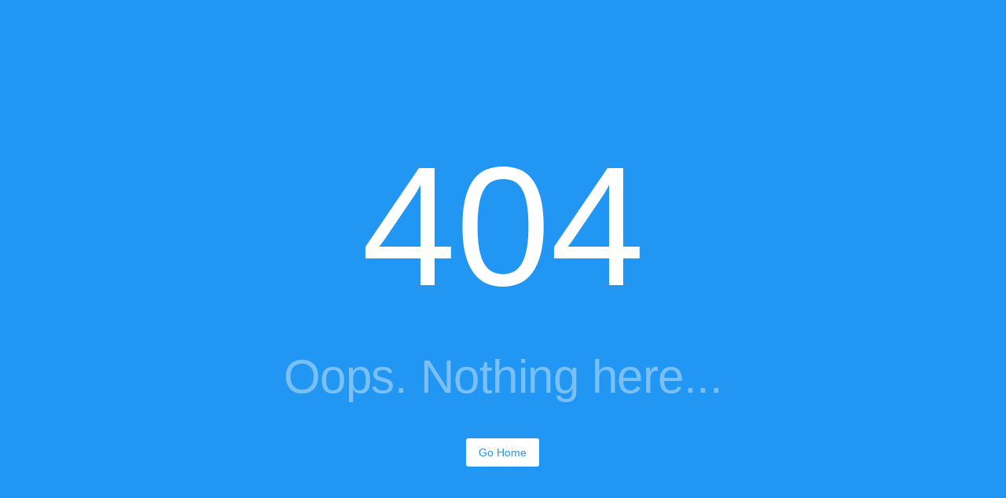

--- FILE ---
content_type: text/html; charset=utf-8
request_url: https://www.sinovatio.com/ctt.php?cid=1273
body_size: 1899
content:
<!DOCTYPE html>
<html lang=en-US dir=ltr>
  <head><base href="/">
    <meta charset="utf-8" />
    <meta name="format-detection" content="telephone=no" />
    <meta name="msapplication-tap-highlight" content="no" />
    <meta
      name="viewport"
      content="user-scalable=no, initial-scale=1, maximum-scale=1, minimum-scale=1, width=device-width"
    />

    <link rel="icon" type="image/ico" href="/favicon.ico" />
    <script type="text/javascript">
      var _hmt = _hmt || [];
      (function() {
        var hm = document.createElement("script");
        hm.src = "https://hm.baidu.com/hm.js?6799fef7120699054bfbbe1483176765";
        var s = document.getElementsByTagName("script")[0]; 
        s.parentNode.insertBefore(hm, s);
      })();
    </script>
  <link rel="stylesheet" href="/css/vendor.2731edf4.css"><link rel="stylesheet" href="/css/app.4a3128e0.css"></head>
  <body class="desktop no-touch body--light" data-server-rendered><script id="qmeta-init">window.__Q_META__={"title":"","titleTemplate":null,"meta":{},"link":{},"htmlAttr":{},"bodyAttr":{}}</script>
    <!-- DO NOT touch the following DIV -->
    <div id="q-app"><div class="fullscreen bg-blue text-white text-center q-pa-md flex flex-center"><div><div style="font-size:30vh;">404</div><div class="text-h2" style="opacity:0.4;">Oops. Nothing here...</div><a class="q-btn q-btn-item non-selectable no-outline q-btn--unelevated q-btn--rectangle bg-white text-blue q-btn--actionable q-focusable q-hoverable q-btn--no-uppercase q-mt-xl" style="" tabindex="0" href="/"><span class="q-focus-helper"></span><span class="q-btn__content text-center col items-center q-anchor--skip justify-center row"><span class="block">Go Home</span></span></a></div></div></div><script>window.__INITIAL_STATE__={};document.currentScript.remove()</script><script src="/js/vendor.be7a5e93.js" defer></script><script src="/js/131.8469992c.js" defer></script><script src="/js/app.894e6bdc.js" defer></script>
  </body>
</html>


--- FILE ---
content_type: text/css; charset=UTF-8
request_url: https://www.sinovatio.com/css/app.4a3128e0.css
body_size: 85607
content:
@charset "UTF-8";
.ql-container {
  box-sizing: border-box;
  font-family: Helvetica, Arial, sans-serif;
  font-size: 13px;
  height: 100%;
  margin: 0px;
  position: relative;
}

.ql-container.ql-disabled .ql-tooltip {
  visibility: hidden;
}

.ql-container.ql-disabled .ql-editor ul[data-checked] > li::before {
  pointer-events: none;
}

.ql-clipboard {
  left: -100000px;
  height: 1px;
  overflow-y: hidden;
  position: absolute;
  top: 50%;
}

.ql-clipboard p {
  margin: 0;
  padding: 0;
}

.ql-editor {
  box-sizing: border-box;
  line-height: 1.42;
  height: 100%;
  outline: none;
  overflow-y: auto;
  padding: 12px 15px;
  -o-tab-size: 4;
     tab-size: 4;
  -moz-tab-size: 4;
  text-align: left;
  white-space: pre-wrap;
  word-wrap: break-word;
}

.ql-editor > * {
  cursor: text;
}

.ql-editor p,
.ql-editor ol,
.ql-editor ul,
.ql-editor pre,
.ql-editor blockquote,
.ql-editor h1,
.ql-editor h2,
.ql-editor h3,
.ql-editor h4,
.ql-editor h5,
.ql-editor h6 {
  margin: 0;
  padding: 0;
  counter-reset: list-1 list-2 list-3 list-4 list-5 list-6 list-7 list-8 list-9;
}

.ql-editor ol,
.ql-editor ul {
  padding-left: 1.5em;
}

.ql-editor ol > li,
.ql-editor ul > li {
  list-style-type: none;
}

.ql-editor ul > li::before {
  content: "•";
}

.ql-editor ul[data-checked=true],
.ql-editor ul[data-checked=false] {
  pointer-events: none;
}

.ql-editor ul[data-checked=true] > li *,
.ql-editor ul[data-checked=false] > li * {
  pointer-events: all;
}

.ql-editor ul[data-checked=true] > li::before,
.ql-editor ul[data-checked=false] > li::before {
  color: #777;
  cursor: pointer;
  pointer-events: all;
}

.ql-editor ul[data-checked=true] > li::before {
  content: "☑";
}

.ql-editor ul[data-checked=false] > li::before {
  content: "☐";
}

.ql-editor li::before {
  display: inline-block;
  white-space: nowrap;
  width: 1.2em;
}

.ql-editor li:not(.ql-direction-rtl)::before {
  margin-left: -1.5em;
  margin-right: 0.3em;
  text-align: right;
}

.ql-editor li.ql-direction-rtl::before {
  margin-left: 0.3em;
  margin-right: -1.5em;
}

.ql-editor ol li:not(.ql-direction-rtl),
.ql-editor ul li:not(.ql-direction-rtl) {
  padding-left: 1.5em;
}

.ql-editor ol li.ql-direction-rtl,
.ql-editor ul li.ql-direction-rtl {
  padding-right: 1.5em;
}

.ql-editor ol li {
  counter-reset: list-1 list-2 list-3 list-4 list-5 list-6 list-7 list-8 list-9;
  counter-increment: list-0;
}

.ql-editor ol li:before {
  content: counter(list-0, decimal) ". ";
}

.ql-editor ol li.ql-indent-1 {
  counter-increment: list-1;
}

.ql-editor ol li.ql-indent-1:before {
  content: counter(list-1, lower-alpha) ". ";
}

.ql-editor ol li.ql-indent-1 {
  counter-reset: list-2 list-3 list-4 list-5 list-6 list-7 list-8 list-9;
}

.ql-editor ol li.ql-indent-2 {
  counter-increment: list-2;
}

.ql-editor ol li.ql-indent-2:before {
  content: counter(list-2, lower-roman) ". ";
}

.ql-editor ol li.ql-indent-2 {
  counter-reset: list-3 list-4 list-5 list-6 list-7 list-8 list-9;
}

.ql-editor ol li.ql-indent-3 {
  counter-increment: list-3;
}

.ql-editor ol li.ql-indent-3:before {
  content: counter(list-3, decimal) ". ";
}

.ql-editor ol li.ql-indent-3 {
  counter-reset: list-4 list-5 list-6 list-7 list-8 list-9;
}

.ql-editor ol li.ql-indent-4 {
  counter-increment: list-4;
}

.ql-editor ol li.ql-indent-4:before {
  content: counter(list-4, lower-alpha) ". ";
}

.ql-editor ol li.ql-indent-4 {
  counter-reset: list-5 list-6 list-7 list-8 list-9;
}

.ql-editor ol li.ql-indent-5 {
  counter-increment: list-5;
}

.ql-editor ol li.ql-indent-5:before {
  content: counter(list-5, lower-roman) ". ";
}

.ql-editor ol li.ql-indent-5 {
  counter-reset: list-6 list-7 list-8 list-9;
}

.ql-editor ol li.ql-indent-6 {
  counter-increment: list-6;
}

.ql-editor ol li.ql-indent-6:before {
  content: counter(list-6, decimal) ". ";
}

.ql-editor ol li.ql-indent-6 {
  counter-reset: list-7 list-8 list-9;
}

.ql-editor ol li.ql-indent-7 {
  counter-increment: list-7;
}

.ql-editor ol li.ql-indent-7:before {
  content: counter(list-7, lower-alpha) ". ";
}

.ql-editor ol li.ql-indent-7 {
  counter-reset: list-8 list-9;
}

.ql-editor ol li.ql-indent-8 {
  counter-increment: list-8;
}

.ql-editor ol li.ql-indent-8:before {
  content: counter(list-8, lower-roman) ". ";
}

.ql-editor ol li.ql-indent-8 {
  counter-reset: list-9;
}

.ql-editor ol li.ql-indent-9 {
  counter-increment: list-9;
}

.ql-editor ol li.ql-indent-9:before {
  content: counter(list-9, decimal) ". ";
}

.ql-editor .ql-indent-1:not(.ql-direction-rtl) {
  padding-left: 3em;
}

.ql-editor li.ql-indent-1:not(.ql-direction-rtl) {
  padding-left: 4.5em;
}

.ql-editor .ql-indent-1.ql-direction-rtl.ql-align-right {
  padding-right: 3em;
}

.ql-editor li.ql-indent-1.ql-direction-rtl.ql-align-right {
  padding-right: 4.5em;
}

.ql-editor .ql-indent-2:not(.ql-direction-rtl) {
  padding-left: 6em;
}

.ql-editor li.ql-indent-2:not(.ql-direction-rtl) {
  padding-left: 7.5em;
}

.ql-editor .ql-indent-2.ql-direction-rtl.ql-align-right {
  padding-right: 6em;
}

.ql-editor li.ql-indent-2.ql-direction-rtl.ql-align-right {
  padding-right: 7.5em;
}

.ql-editor .ql-indent-3:not(.ql-direction-rtl) {
  padding-left: 9em;
}

.ql-editor li.ql-indent-3:not(.ql-direction-rtl) {
  padding-left: 10.5em;
}

.ql-editor .ql-indent-3.ql-direction-rtl.ql-align-right {
  padding-right: 9em;
}

.ql-editor li.ql-indent-3.ql-direction-rtl.ql-align-right {
  padding-right: 10.5em;
}

.ql-editor .ql-indent-4:not(.ql-direction-rtl) {
  padding-left: 12em;
}

.ql-editor li.ql-indent-4:not(.ql-direction-rtl) {
  padding-left: 13.5em;
}

.ql-editor .ql-indent-4.ql-direction-rtl.ql-align-right {
  padding-right: 12em;
}

.ql-editor li.ql-indent-4.ql-direction-rtl.ql-align-right {
  padding-right: 13.5em;
}

.ql-editor .ql-indent-5:not(.ql-direction-rtl) {
  padding-left: 15em;
}

.ql-editor li.ql-indent-5:not(.ql-direction-rtl) {
  padding-left: 16.5em;
}

.ql-editor .ql-indent-5.ql-direction-rtl.ql-align-right {
  padding-right: 15em;
}

.ql-editor li.ql-indent-5.ql-direction-rtl.ql-align-right {
  padding-right: 16.5em;
}

.ql-editor .ql-indent-6:not(.ql-direction-rtl) {
  padding-left: 18em;
}

.ql-editor li.ql-indent-6:not(.ql-direction-rtl) {
  padding-left: 19.5em;
}

.ql-editor .ql-indent-6.ql-direction-rtl.ql-align-right {
  padding-right: 18em;
}

.ql-editor li.ql-indent-6.ql-direction-rtl.ql-align-right {
  padding-right: 19.5em;
}

.ql-editor .ql-indent-7:not(.ql-direction-rtl) {
  padding-left: 21em;
}

.ql-editor li.ql-indent-7:not(.ql-direction-rtl) {
  padding-left: 22.5em;
}

.ql-editor .ql-indent-7.ql-direction-rtl.ql-align-right {
  padding-right: 21em;
}

.ql-editor li.ql-indent-7.ql-direction-rtl.ql-align-right {
  padding-right: 22.5em;
}

.ql-editor .ql-indent-8:not(.ql-direction-rtl) {
  padding-left: 24em;
}

.ql-editor li.ql-indent-8:not(.ql-direction-rtl) {
  padding-left: 25.5em;
}

.ql-editor .ql-indent-8.ql-direction-rtl.ql-align-right {
  padding-right: 24em;
}

.ql-editor li.ql-indent-8.ql-direction-rtl.ql-align-right {
  padding-right: 25.5em;
}

.ql-editor .ql-indent-9:not(.ql-direction-rtl) {
  padding-left: 27em;
}

.ql-editor li.ql-indent-9:not(.ql-direction-rtl) {
  padding-left: 28.5em;
}

.ql-editor .ql-indent-9.ql-direction-rtl.ql-align-right {
  padding-right: 27em;
}

.ql-editor li.ql-indent-9.ql-direction-rtl.ql-align-right {
  padding-right: 28.5em;
}

.ql-editor .ql-video {
  display: block;
  max-width: 100%;
}

.ql-editor .ql-video.ql-align-center {
  margin: 0 auto;
}

.ql-editor .ql-video.ql-align-right {
  margin: 0 0 0 auto;
}

.ql-editor .ql-bg-black {
  background-color: #000;
}

.ql-editor .ql-bg-red {
  background-color: #e60000;
}

.ql-editor .ql-bg-orange {
  background-color: #f90;
}

.ql-editor .ql-bg-yellow {
  background-color: #ff0;
}

.ql-editor .ql-bg-green {
  background-color: #008a00;
}

.ql-editor .ql-bg-blue {
  background-color: #06c;
}

.ql-editor .ql-bg-purple {
  background-color: #93f;
}

.ql-editor .ql-color-white {
  color: #fff;
}

.ql-editor .ql-color-red {
  color: #e60000;
}

.ql-editor .ql-color-orange {
  color: #f90;
}

.ql-editor .ql-color-yellow {
  color: #ff0;
}

.ql-editor .ql-color-green {
  color: #008a00;
}

.ql-editor .ql-color-blue {
  color: #06c;
}

.ql-editor .ql-color-purple {
  color: #93f;
}

.ql-editor .ql-font-serif {
  font-family: Georgia, Times New Roman, serif;
}

.ql-editor .ql-font-monospace {
  font-family: Monaco, Courier New, monospace;
}

.ql-editor .ql-size-small {
  font-size: 0.75em;
}

.ql-editor .ql-size-large {
  font-size: 1.5em;
}

.ql-editor .ql-size-huge {
  font-size: 2.5em;
}

.ql-editor .ql-direction-rtl {
  direction: rtl;
  text-align: inherit;
}

.ql-editor .ql-align-center {
  text-align: center;
}

.ql-editor .ql-align-justify {
  text-align: justify;
}

.ql-editor .ql-align-right {
  text-align: right;
}

.ql-editor.ql-blank::before {
  color: rgba(0, 0, 0, 0.6);
  content: attr(data-placeholder);
  font-style: italic;
  left: 15px;
  pointer-events: none;
  position: absolute;
  right: 15px;
}

.ql-snow.ql-toolbar:after,
.ql-snow .ql-toolbar:after {
  clear: both;
  content: "";
  display: table;
}

.ql-snow.ql-toolbar button,
.ql-snow .ql-toolbar button {
  background: none;
  border: none;
  cursor: pointer;
  display: inline-block;
  float: left;
  height: 24px;
  padding: 3px 5px;
  width: 28px;
  margin-left: 1px;
  margin-right: 1px;
}

.ql-snow.ql-toolbar button svg,
.ql-snow .ql-toolbar button svg {
  float: left;
  height: 100%;
}

.ql-snow.ql-toolbar button:active:hover,
.ql-snow .ql-toolbar button:active:hover {
  outline: none;
}

.ql-snow.ql-toolbar input.ql-image[type=file],
.ql-snow .ql-toolbar input.ql-image[type=file] {
  display: none;
}

.ql-snow.ql-toolbar button:hover,
.ql-snow .ql-toolbar button:hover,
.ql-snow.ql-toolbar button:focus,
.ql-snow .ql-toolbar button:focus,
.ql-snow.ql-toolbar .ql-picker-label:hover,
.ql-snow .ql-toolbar .ql-picker-label:hover,
.ql-snow.ql-toolbar .ql-picker-item:hover,
.ql-snow .ql-toolbar .ql-picker-item:hover {
  background-color: #f3f4f6;
}

.ql-snow.ql-toolbar button.ql-active,
.ql-snow .ql-toolbar button.ql-active,
.ql-snow.ql-toolbar .ql-picker-label.ql-active,
.ql-snow .ql-toolbar .ql-picker-label.ql-active,
.ql-snow.ql-toolbar .ql-picker-item.ql-selected,
.ql-snow .ql-toolbar .ql-picker-item.ql-selected {
  background-color: #dbeafe;
  color: #2563eb;
}

.ql-snow.ql-toolbar button.ql-active .ql-fill,
.ql-snow .ql-toolbar button.ql-active .ql-fill,
.ql-snow.ql-toolbar .ql-picker-label.ql-active .ql-fill,
.ql-snow .ql-toolbar .ql-picker-label.ql-active .ql-fill,
.ql-snow.ql-toolbar .ql-picker-item.ql-selected .ql-fill,
.ql-snow .ql-toolbar .ql-picker-item.ql-selected .ql-fill,
.ql-snow.ql-toolbar button.ql-active .ql-stroke.ql-fill,
.ql-snow .ql-toolbar button.ql-active .ql-stroke.ql-fill,
.ql-snow.ql-toolbar .ql-picker-label.ql-active .ql-stroke.ql-fill,
.ql-snow .ql-toolbar .ql-picker-label.ql-active .ql-stroke.ql-fill,
.ql-snow.ql-toolbar .ql-picker-item.ql-selected .ql-stroke.ql-fill,
.ql-snow .ql-toolbar .ql-picker-item.ql-selected .ql-stroke.ql-fill {
  fill: #2563eb;
}

.ql-snow.ql-toolbar button.ql-active .ql-stroke,
.ql-snow .ql-toolbar button.ql-active .ql-stroke,
.ql-snow.ql-toolbar .ql-picker-label.ql-active .ql-stroke,
.ql-snow .ql-toolbar .ql-picker-label.ql-active .ql-stroke,
.ql-snow.ql-toolbar .ql-picker-item.ql-selected .ql-stroke,
.ql-snow .ql-toolbar .ql-picker-item.ql-selected .ql-stroke,
.ql-snow.ql-toolbar button.ql-active .ql-stroke-miter,
.ql-snow .ql-toolbar button.ql-active .ql-stroke-miter,
.ql-snow.ql-toolbar .ql-picker-label.ql-active .ql-stroke-miter,
.ql-snow .ql-toolbar .ql-picker-label.ql-active .ql-stroke-miter,
.ql-snow.ql-toolbar .ql-picker-item.ql-selected .ql-stroke-miter,
.ql-snow .ql-toolbar .ql-picker-item.ql-selected .ql-stroke-miter {
  stroke: #2563eb;
}

@media (pointer: coarse) {
  .ql-snow.ql-toolbar button:hover:not(.ql-active),
.ql-snow .ql-toolbar button:hover:not(.ql-active) {
    color: #4b5563;
  }

  .ql-snow.ql-toolbar button:hover:not(.ql-active) .ql-fill,
.ql-snow .ql-toolbar button:hover:not(.ql-active) .ql-fill,
.ql-snow.ql-toolbar button:hover:not(.ql-active) .ql-stroke.ql-fill,
.ql-snow .ql-toolbar button:hover:not(.ql-active) .ql-stroke.ql-fill {
    fill: #4b5563;
  }

  .ql-snow.ql-toolbar button:hover:not(.ql-active) .ql-stroke,
.ql-snow .ql-toolbar button:hover:not(.ql-active) .ql-stroke,
.ql-snow.ql-toolbar button:hover:not(.ql-active) .ql-stroke-miter,
.ql-snow .ql-toolbar button:hover:not(.ql-active) .ql-stroke-miter {
    stroke: #4b5563;
  }
}
.ql-snow {
  box-sizing: border-box;
}

.ql-snow * {
  box-sizing: border-box;
}

.ql-snow .ql-hidden {
  display: none;
}

.ql-snow .ql-out-bottom,
.ql-snow .ql-out-top {
  visibility: hidden;
}

.ql-snow .ql-tooltip {
  position: absolute;
  -webkit-transform: translateY(10px);
          transform: translateY(10px);
}

.ql-snow .ql-tooltip a {
  cursor: pointer;
  -webkit-text-decoration: none;
  text-decoration: none;
}

.ql-snow .ql-tooltip.ql-flip {
  -webkit-transform: translateY(-10px);
          transform: translateY(-10px);
}

.ql-snow .ql-formats {
  display: inline-block;
  vertical-align: middle;
}

.ql-snow .ql-formats:after {
  clear: both;
  content: "";
  display: table;
}

.ql-snow .ql-stroke {
  fill: none;
  stroke: #4b5563;
  stroke-linecap: round;
  stroke-linejoin: round;
  stroke-width: 2;
}

.ql-snow .ql-stroke-miter {
  fill: none;
  stroke: #4b5563;
  stroke-miterlimit: 10;
  stroke-width: 2;
}

.ql-snow .ql-fill,
.ql-snow .ql-stroke.ql-fill {
  fill: #4b5563;
}

.ql-snow .ql-empty {
  fill: none;
}

.ql-snow .ql-even {
  fill-rule: evenodd;
}

.ql-snow .ql-thin,
.ql-snow .ql-stroke.ql-thin {
  stroke-width: 1;
}

.ql-snow .ql-transparent {
  opacity: 0.4;
}

.ql-snow .ql-direction svg:last-child {
  display: none;
}

.ql-snow .ql-direction.ql-active svg:last-child {
  display: inline;
}

.ql-snow .ql-direction.ql-active svg:first-child {
  display: none;
}

.ql-snow .ql-editor h1 {
  font-size: 2em;
}

.ql-snow .ql-editor h2 {
  font-size: 1.5em;
}

.ql-snow .ql-editor h3 {
  font-size: 1.17em;
}

.ql-snow .ql-editor h4 {
  font-size: 1em;
}

.ql-snow .ql-editor h5 {
  font-size: 0.83em;
}

.ql-snow .ql-editor h6 {
  font-size: 0.67em;
}

.ql-snow .ql-editor a {
  -webkit-text-decoration: underline;
  text-decoration: underline;
}

.ql-snow .ql-editor blockquote {
  border-left: 4px solid #ccc;
  margin-bottom: 5px;
  margin-top: 5px;
  padding-left: 16px;
}

.ql-snow .ql-editor code,
.ql-snow .ql-editor pre {
  background-color: #f0f0f0;
  border-radius: 3px;
}

.ql-snow .ql-editor pre {
  white-space: pre-wrap;
  margin-bottom: 5px;
  margin-top: 5px;
  padding: 5px 10px;
}

.ql-snow .ql-editor code {
  font-size: 85%;
  padding: 2px 4px;
}

.ql-snow .ql-editor pre.ql-syntax {
  background-color: #23241f;
  color: #f8f8f2;
  overflow: visible;
}

.ql-snow .ql-editor img {
  max-width: 100%;
}

.ql-snow .ql-picker {
  color: #4b5563;
  display: inline-block;
  float: left;
  font-size: 14px;
  font-weight: 500;
  height: 24px;
  position: relative;
  vertical-align: middle;
  margin-right: 1px;
  margin-left: 1px;
}

.ql-snow .ql-picker-label {
  cursor: pointer;
  display: flex;
  height: 100%;
  padding-left: 8px;
  padding-right: 2px;
  position: relative;
  width: 100%;
}

.ql-snow .ql-picker-label::before {
  display: inline-block;
  line-height: 22px;
}

.ql-snow .ql-picker-options {
  background-color: #fff;
  display: none;
  min-width: 100%;
  position: absolute;
  white-space: nowrap;
}

.ql-snow .ql-picker-options .ql-picker-item {
  cursor: pointer;
  display: block;
  padding: 5px 8px;
}

.ql-snow .ql-picker.ql-expanded .ql-picker-label {
  color: #d1d5db;
  z-index: 2;
}

.ql-snow .ql-picker.ql-expanded .ql-picker-label .ql-fill {
  fill: #d1d5db;
}

.ql-snow .ql-picker.ql-expanded .ql-picker-label .ql-stroke {
  stroke: #d1d5db;
}

.ql-snow .ql-picker.ql-expanded .ql-picker-options {
  display: block;
  margin-top: -1px;
  top: 100%;
  z-index: 1;
}

.ql-snow .ql-color-picker,
.ql-snow .ql-icon-picker {
  width: 28px;
}

.ql-snow .ql-color-picker .ql-picker-label,
.ql-snow .ql-icon-picker .ql-picker-label {
  padding: 2px 4px;
}

.ql-snow .ql-color-picker .ql-picker-label svg,
.ql-snow .ql-icon-picker .ql-picker-label svg {
  right: 4px;
}

.ql-snow .ql-icon-picker .ql-picker-options {
  padding: 3px;
}

.ql-snow .ql-icon-picker .ql-picker-item {
  height: 24px;
  width: 24px;
  padding: 2px 4px;
  margin: 2px;
}

.ql-snow .ql-color-picker .ql-picker-options {
  padding: 3px 5px;
  width: 152px;
}

.ql-snow .ql-color-picker .ql-picker-item {
  border: 1px solid transparent;
  float: left;
  height: 16px;
  margin: 2px;
  padding: 0px;
  width: 16px;
}

.ql-snow .ql-picker:not(.ql-color-picker):not(.ql-icon-picker) svg {
  position: absolute;
  margin-top: -9px;
  right: 0;
  top: 50%;
  width: 18px;
}

.ql-snow .ql-picker.ql-header .ql-picker-label[data-label]:not([data-label=""])::before,
.ql-snow .ql-picker.ql-font .ql-picker-label[data-label]:not([data-label=""])::before,
.ql-snow .ql-picker.ql-size .ql-picker-label[data-label]:not([data-label=""])::before,
.ql-snow .ql-picker.ql-header .ql-picker-item[data-label]:not([data-label=""])::before,
.ql-snow .ql-picker.ql-font .ql-picker-item[data-label]:not([data-label=""])::before,
.ql-snow .ql-picker.ql-size .ql-picker-item[data-label]:not([data-label=""])::before {
  content: attr(data-label);
}

.ql-snow .ql-picker.ql-header {
  width: 98px;
}

.ql-snow .ql-picker.ql-header .ql-picker-label::before,
.ql-snow .ql-picker.ql-header .ql-picker-item::before {
  content: "Normal";
}

.ql-snow .ql-picker.ql-header .ql-picker-label[data-value="1"]::before,
.ql-snow .ql-picker.ql-header .ql-picker-item[data-value="1"]::before {
  content: "Heading 1";
}

.ql-snow .ql-picker.ql-header .ql-picker-label[data-value="2"]::before,
.ql-snow .ql-picker.ql-header .ql-picker-item[data-value="2"]::before {
  content: "Heading 2";
}

.ql-snow .ql-picker.ql-header .ql-picker-label[data-value="3"]::before,
.ql-snow .ql-picker.ql-header .ql-picker-item[data-value="3"]::before {
  content: "Heading 3";
}

.ql-snow .ql-picker.ql-header .ql-picker-label[data-value="4"]::before,
.ql-snow .ql-picker.ql-header .ql-picker-item[data-value="4"]::before {
  content: "Heading 4";
}

.ql-snow .ql-picker.ql-header .ql-picker-label[data-value="5"]::before,
.ql-snow .ql-picker.ql-header .ql-picker-item[data-value="5"]::before {
  content: "Heading 5";
}

.ql-snow .ql-picker.ql-header .ql-picker-label[data-value="6"]::before,
.ql-snow .ql-picker.ql-header .ql-picker-item[data-value="6"]::before {
  content: "Heading 6";
}

.ql-snow .ql-picker.ql-header .ql-picker-item[data-value="1"]::before {
  font-size: 2em;
}

.ql-snow .ql-picker.ql-header .ql-picker-item[data-value="2"]::before {
  font-size: 1.5em;
}

.ql-snow .ql-picker.ql-header .ql-picker-item[data-value="3"]::before {
  font-size: 1.17em;
}

.ql-snow .ql-picker.ql-header .ql-picker-item[data-value="4"]::before {
  font-size: 1em;
}

.ql-snow .ql-picker.ql-header .ql-picker-item[data-value="5"]::before {
  font-size: 0.83em;
}

.ql-snow .ql-picker.ql-header .ql-picker-item[data-value="6"]::before {
  font-size: 0.67em;
}

.ql-snow .ql-picker.ql-font {
  width: 108px;
}

.ql-snow .ql-picker.ql-font .ql-picker-label::before,
.ql-snow .ql-picker.ql-font .ql-picker-item::before {
  content: "Sans Serif";
}

.ql-snow .ql-picker.ql-font .ql-picker-label[data-value=serif]::before,
.ql-snow .ql-picker.ql-font .ql-picker-item[data-value=serif]::before {
  content: "Serif";
}

.ql-snow .ql-picker.ql-font .ql-picker-label[data-value=monospace]::before,
.ql-snow .ql-picker.ql-font .ql-picker-item[data-value=monospace]::before {
  content: "Monospace";
}

.ql-snow .ql-picker.ql-font .ql-picker-item[data-value=serif]::before {
  font-family: Georgia, Times New Roman, serif;
}

.ql-snow .ql-picker.ql-font .ql-picker-item[data-value=monospace]::before {
  font-family: Monaco, Courier New, monospace;
}

.ql-snow .ql-picker.ql-size {
  width: 98px;
}

.ql-snow .ql-picker.ql-size .ql-picker-label::before,
.ql-snow .ql-picker.ql-size .ql-picker-item::before {
  content: "Normal";
}

.ql-snow .ql-picker.ql-size .ql-picker-label[data-value=small]::before,
.ql-snow .ql-picker.ql-size .ql-picker-item[data-value=small]::before {
  content: "Small";
}

.ql-snow .ql-picker.ql-size .ql-picker-label[data-value=large]::before,
.ql-snow .ql-picker.ql-size .ql-picker-item[data-value=large]::before {
  content: "Large";
}

.ql-snow .ql-picker.ql-size .ql-picker-label[data-value=huge]::before,
.ql-snow .ql-picker.ql-size .ql-picker-item[data-value=huge]::before {
  content: "Huge";
}

.ql-snow .ql-picker.ql-size .ql-picker-item[data-value=small]::before {
  font-size: 10px;
}

.ql-snow .ql-picker.ql-size .ql-picker-item[data-value=large]::before {
  font-size: 18px;
}

.ql-snow .ql-picker.ql-size .ql-picker-item[data-value=huge]::before {
  font-size: 32px;
}

.ql-snow .ql-color-picker.ql-background .ql-picker-item {
  background-color: #fff;
}

.ql-snow .ql-color-picker.ql-color .ql-picker-item {
  background-color: #000;
}

.ql-toolbar.ql-snow {
  border: 1px solid #d1d5db;
  box-sizing: border-box;
  font-family: "Helvetica Neue", "Helvetica", "Arial", sans-serif;
  padding: 8px;
}

.ql-toolbar.ql-snow .ql-formats {
  margin-right: 15px;
}

.ql-toolbar.ql-snow .ql-picker-label {
  border: 1px solid transparent;
}

.ql-toolbar.ql-snow .ql-picker-options {
  border: 1px solid transparent;
  box-shadow: rgba(0, 0, 0, 0.2) 0 2px 8px;
}

.ql-toolbar.ql-snow .ql-picker.ql-expanded .ql-picker-label {
  border-color: #d1d5db;
}

.ql-toolbar.ql-snow .ql-picker.ql-expanded .ql-picker-options {
  border-color: #d1d5db;
}

.ql-toolbar.ql-snow .ql-color-picker .ql-picker-item.ql-selected,
.ql-toolbar.ql-snow .ql-color-picker .ql-picker-item:hover {
  border-color: #000;
}

.ql-toolbar.ql-snow + .ql-container.ql-snow {
  border-top: 0px;
}

.ql-snow .ql-tooltip {
  background-color: #fff;
  border: 1px solid #d1d5db;
  box-shadow: 0px 0px 5px #d1d5db;
  color: #4b5563;
  padding: 5px 12px;
  white-space: nowrap;
}

.ql-snow .ql-tooltip::before {
  content: "Visit URL:";
  line-height: 26px;
  margin-right: 8px;
}

.ql-snow .ql-tooltip input[type=text] {
  display: none;
  border: 1px solid #d1d5db;
  font-size: 13px;
  height: 26px;
  margin: 0px;
  padding: 3px 5px;
  width: 170px;
}

.ql-snow .ql-tooltip a.ql-preview {
  display: inline-block;
  max-width: 200px;
  overflow-x: hidden;
  text-overflow: ellipsis;
  vertical-align: top;
}

.ql-snow .ql-tooltip a.ql-action::after {
  border-right: 1px solid #d1d5db;
  content: "Edit";
  margin-left: 16px;
  padding-right: 8px;
}

.ql-snow .ql-tooltip a.ql-remove::before {
  content: "Remove";
  margin-left: 8px;
}

.ql-snow .ql-tooltip a {
  line-height: 26px;
}

.ql-snow .ql-tooltip.ql-editing a.ql-preview,
.ql-snow .ql-tooltip.ql-editing a.ql-remove {
  display: none;
}

.ql-snow .ql-tooltip.ql-editing input[type=text] {
  display: inline-block;
}

.ql-snow .ql-tooltip.ql-editing a.ql-action::after {
  border-right: 0px;
  content: "Save";
  padding-right: 0px;
}

.ql-snow .ql-tooltip[data-mode=link]::before {
  content: "Enter link:";
}

.ql-snow .ql-tooltip[data-mode=formula]::before {
  content: "Enter formula:";
}

.ql-snow .ql-tooltip[data-mode=video]::before {
  content: "Enter video:";
}

.ql-snow a {
  color: #2563eb;
}

.ql-container.ql-snow {
  border: 1px solid #d1d5db;
}
@charset "UTF-8";
/* stylelint-disable selector-class-pattern */
/* stylelint-disable font-family-no-missing-generic-family-keyword */
:root {
  --font-family-simsun: "SimSun";
  --font-family-simhei: "SimHei";
  --font-family-kaiti: "KaiTi";
  --font-family-fangsong: "FangSong";
  --font-family-arial: "Arial";
  --font-family-sans-serif: "sans-serif";
}

.ql-snow .ql-picker.ql-font .ql-picker-label,
.ql-snow .ql-picker.ql-size .ql-picker-label {
  line-height: 22px;
}

.ql-snow .ql-picker.ql-font .ql-picker-label[data-value=SimSun]::before,
.ql-snow .ql-picker.ql-font .ql-picker-item[data-value=SimSun]::before {
  font-family: "SimSun";
  font-family: var(--font-family-simsun);
  content: "宋体";
}

.ql-snow .ql-picker.ql-font .ql-picker-label[data-value=SimHei]::before,
.ql-snow .ql-picker.ql-font .ql-picker-item[data-value=SimHei]::before {
  font-family: "SimHei";
  font-family: var(--font-family-simhei);
  content: "黑体";
}

.ql-snow .ql-picker.ql-font .ql-picker-label[data-value=Microsoft-YaHei]::before,
.ql-snow .ql-picker.ql-font .ql-picker-item[data-value=Microsoft-YaHei]::before {
  font-family: var(--system-default-font-family);
  content: "微软雅黑";
}

.ql-snow .ql-picker.ql-font .ql-picker-label[data-value=KaiTi]::before,
.ql-snow .ql-picker.ql-font .ql-picker-item[data-value=KaiTi]::before {
  font-family: "KaiTi";
  font-family: var(--font-family-kaiti);
  content: "楷体";
}

.ql-snow .ql-picker.ql-font .ql-picker-label[data-value=FangSong]::before,
.ql-snow .ql-picker.ql-font .ql-picker-item[data-value=FangSong]::before {
  font-family: "FangSong";
  font-family: var(--font-family-fangsong);
  content: "仿宋";
}

.ql-snow .ql-picker.ql-font .ql-picker-label[data-value=Arial]::before,
.ql-snow .ql-picker.ql-font .ql-picker-item[data-value=Arial]::before {
  font-family: "Arial";
  font-family: var(--font-family-arial);
  content: "Arial";
}

.ql-snow .ql-picker.ql-font .ql-picker-label[data-value=sans-serif]::before,
.ql-snow .ql-picker.ql-font .ql-picker-item[data-value=sans-serif]::before {
  font-family: "sans-serif";
  font-family: var(--font-family-sans-serif);
  content: "sans-serif";
}

.ql-font-SimSun {
  font-family: "SimSun";
  font-family: var(--font-family-simsun);
}

.ql-font-SimHei {
  font-family: "SimHei";
  font-family: var(--font-family-simhei);
}

.ql-font-Microsoft-YaHei {
  font-family: var(--system-default-font-family);
}

.ql-font-KaiTi {
  font-family: "KaiTi";
  font-family: var(--font-family-kaiti);
}

.ql-font-FangSong {
  font-family: "FangSong";
  font-family: var(--font-family-fangsong);
}

.ql-font-Arial {
  font-family: "Arial";
  font-family: var(--font-family-arial);
}

.ql-font-sans-serif {
  font-family: "sans-serif";
  font-family: var(--font-family-sans-serif);
}

.ql-snow .ql-picker.ql-size .ql-picker-label[data-value="14px"]::before,
.ql-snow .ql-picker.ql-size .ql-picker-item[data-value="14px"]::before {
  content: "14px";
}

.ql-snow .ql-picker.ql-size .ql-picker-label[data-value="16px"]::before,
.ql-snow .ql-picker.ql-size .ql-picker-item[data-value="16px"]::before {
  content: "16px";
}

.ql-snow .ql-picker.ql-size .ql-picker-label[data-value="20px"]::before,
.ql-snow .ql-picker.ql-size .ql-picker-item[data-value="20px"]::before {
  content: "20px";
}

.ql-snow .ql-picker.ql-size .ql-picker-label[data-value="24px"]::before,
.ql-snow .ql-picker.ql-size .ql-picker-item[data-value="24px"]::before {
  content: "24px";
}

.ql-snow .ql-picker.ql-size .ql-picker-label[data-value="30px"]::before,
.ql-snow .ql-picker.ql-size .ql-picker-item[data-value="30px"]::before {
  content: "30px";
}

.ql-snow .ql-picker.ql-size .ql-picker-label[data-value="36px"]::before,
.ql-snow .ql-picker.ql-size .ql-picker-item[data-value="36px"]::before {
  content: "36px";
}
.body--light {
  --color1: #16a34a;
  --color2: #1f2937;
  /* --color3: #eac947;
  --color4: #62b9b9; */
  --bg-color: #fff;
  --bg-secondary: #fff;
  /* --border-color: #6b7280; */
  --highlight-color: #16a34a;
  /* --loading-color: #42a6d7; */
  --indicator-color: #16a34a;
  --text-primary: #000;
  --text-secondary: #6b7280;
  --linear-color1: linear-gradient(to right, var(--color2), var(--color4));
  --linear-color2: linear-gradient(270deg, #2fc725, #009de9);
  --box-shadow: 0 1px 5px rgba(0, 0, 0, 0.2), 0 2px 2px rgba(0, 0, 0, 0.14),
    0 3px 1px -2px rgba(0, 0, 0, 0.12);
}
.body--dark {
  --color1: #42a6d7;
  --color2: #0f357c;
  --color3: #eac947;
  --color4: #62b9b9;
  --bg-color: #020618;
  --bg-secondary: #1b2d48;
  --bg-reverse: #fff;
  --border-color: #6b7280;
  --highlight-color: #42a6d7;
  --loading-color: #42a6d7;
  --indicator-color: #eac947;
  --text-primary: #fff;
  --text-secondary: #9198a1;
  --linear-color1: linear-gradient(to right, var(--color2), var(--color4));
  --linear-color2: linear-gradient(270deg, #39bbba, #00a9dc);
  --box-shadow: none;
}
/*
! tailwindcss v3.3.5 | MIT License | https://tailwindcss.com
*/
/*
1. Prevent padding and border from affecting element width. (https://github.com/mozdevs/cssremedy/issues/4)
2. Allow adding a border to an element by just adding a border-width. (https://github.com/tailwindcss/tailwindcss/pull/116)
*/
*,
::before,
::after {
  box-sizing: border-box; /* 1 */
  border-width: 0; /* 2 */
  border-style: solid; /* 2 */
  border-color: #e5e7eb; /* 2 */
}
::before,
::after {
  --tw-content: '';
}
/*
1. Use a consistent sensible line-height in all browsers.
2. Prevent adjustments of font size after orientation changes in iOS.
3. Use a more readable tab size.
4. Use the user's configured `sans` font-family by default.
5. Use the user's configured `sans` font-feature-settings by default.
6. Use the user's configured `sans` font-variation-settings by default.
*/
html {
  line-height: 1.5; /* 1 */
  -webkit-text-size-adjust: 100%; /* 2 */
  -moz-tab-size: 4; /* 3 */
  -o-tab-size: 4;
     tab-size: 4; /* 3 */
  font-family: ui-sans-serif, system-ui, -apple-system, Segoe UI, Roboto, Ubuntu, Cantarell, Noto Sans, sans-serif, BlinkMacSystemFont, "Segoe UI", Roboto, "Helvetica Neue", Arial, "Noto Sans", sans-serif, "Apple Color Emoji", "Segoe UI Emoji", "Segoe UI Symbol", "Noto Color Emoji"; /* 4 */
  -webkit-font-feature-settings: normal;
          font-feature-settings: normal; /* 5 */
  font-variation-settings: normal; /* 6 */
}
/*
1. Remove the margin in all browsers.
2. Inherit line-height from `html` so users can set them as a class directly on the `html` element.
*/
body {
  margin: 0; /* 1 */
  line-height: inherit; /* 2 */
}
/*
1. Add the correct height in Firefox.
2. Correct the inheritance of border color in Firefox. (https://bugzilla.mozilla.org/show_bug.cgi?id=190655)
3. Ensure horizontal rules are visible by default.
*/
hr {
  height: 0; /* 1 */
  color: inherit; /* 2 */
  border-top-width: 1px; /* 3 */
}
/*
Add the correct text decoration in Chrome, Edge, and Safari.
*/
abbr:where([title]) {
  text-decoration: underline;
  -webkit-text-decoration: underline dotted;
          text-decoration: underline dotted;
}
/*
Remove the default font size and weight for headings.
*/
h1,
h2,
h3,
h4,
h5,
h6 {
  font-size: inherit;
  font-weight: inherit;
}
/*
Reset links to optimize for opt-in styling instead of opt-out.
*/
a {
  color: inherit;
  text-decoration: inherit;
}
/*
Add the correct font weight in Edge and Safari.
*/
b,
strong {
  font-weight: bolder;
}
/*
1. Use the user's configured `mono` font family by default.
2. Correct the odd `em` font sizing in all browsers.
*/
code,
kbd,
samp,
pre {
  font-family: ui-monospace, SFMono-Regular, Menlo, Monaco, Consolas, "Liberation Mono", "Courier New", monospace; /* 1 */
  font-size: 1em; /* 2 */
}
/*
Add the correct font size in all browsers.
*/
small {
  font-size: 80%;
}
/*
Prevent `sub` and `sup` elements from affecting the line height in all browsers.
*/
sub,
sup {
  font-size: 75%;
  line-height: 0;
  position: relative;
  vertical-align: baseline;
}
sub {
  bottom: -0.25em;
}
sup {
  top: -0.5em;
}
/*
1. Remove text indentation from table contents in Chrome and Safari. (https://bugs.chromium.org/p/chromium/issues/detail?id=999088, https://bugs.webkit.org/show_bug.cgi?id=201297)
2. Correct table border color inheritance in all Chrome and Safari. (https://bugs.chromium.org/p/chromium/issues/detail?id=935729, https://bugs.webkit.org/show_bug.cgi?id=195016)
3. Remove gaps between table borders by default.
*/
table {
  text-indent: 0; /* 1 */
  border-color: inherit; /* 2 */
  border-collapse: collapse; /* 3 */
}
/*
1. Change the font styles in all browsers.
2. Remove the margin in Firefox and Safari.
3. Remove default padding in all browsers.
*/
button,
input,
optgroup,
select,
textarea {
  font-family: inherit; /* 1 */
  -webkit-font-feature-settings: inherit;
          font-feature-settings: inherit; /* 1 */
  font-variation-settings: inherit; /* 1 */
  font-size: 100%; /* 1 */
  font-weight: inherit; /* 1 */
  line-height: inherit; /* 1 */
  color: inherit; /* 1 */
  margin: 0; /* 2 */
  padding: 0; /* 3 */
}
/*
Remove the inheritance of text transform in Edge and Firefox.
*/
button,
select {
  text-transform: none;
}
/*
1. Correct the inability to style clickable types in iOS and Safari.
2. Remove default button styles.
*/
button,
[type='button'],
[type='reset'],
[type='submit'] {
  -webkit-appearance: button; /* 1 */
  background-color: transparent; /* 2 */
  background-image: none; /* 2 */
}
/*
Use the modern Firefox focus style for all focusable elements.
*/
:-moz-focusring {
  outline: auto;
}
/*
Remove the additional `:invalid` styles in Firefox. (https://github.com/mozilla/gecko-dev/blob/2f9eacd9d3d995c937b4251a5557d95d494c9be1/layout/style/res/forms.css#L728-L737)
*/
:-moz-ui-invalid {
  box-shadow: none;
}
/*
Add the correct vertical alignment in Chrome and Firefox.
*/
progress {
  vertical-align: baseline;
}
/*
Correct the cursor style of increment and decrement buttons in Safari.
*/
::-webkit-inner-spin-button,
::-webkit-outer-spin-button {
  height: auto;
}
/*
1. Correct the odd appearance in Chrome and Safari.
2. Correct the outline style in Safari.
*/
[type='search'] {
  -webkit-appearance: textfield; /* 1 */
  outline-offset: -2px; /* 2 */
}
/*
Remove the inner padding in Chrome and Safari on macOS.
*/
::-webkit-search-decoration {
  -webkit-appearance: none;
}
/*
1. Correct the inability to style clickable types in iOS and Safari.
2. Change font properties to `inherit` in Safari.
*/
::-webkit-file-upload-button {
  -webkit-appearance: button; /* 1 */
  font: inherit; /* 2 */
}
/*
Add the correct display in Chrome and Safari.
*/
summary {
  display: list-item;
}
/*
Removes the default spacing and border for appropriate elements.
*/
blockquote,
dl,
dd,
h1,
h2,
h3,
h4,
h5,
h6,
hr,
figure,
p,
pre {
  margin: 0;
}
fieldset {
  margin: 0;
  padding: 0;
}
legend {
  padding: 0;
}
ol,
ul,
menu {
  list-style: none;
  margin: 0;
  padding: 0;
}
/*
Reset default styling for dialogs.
*/
dialog {
  padding: 0;
}
/*
Prevent resizing textareas horizontally by default.
*/
textarea {
  resize: vertical;
}
/*
1. Reset the default placeholder opacity in Firefox. (https://github.com/tailwindlabs/tailwindcss/issues/3300)
2. Set the default placeholder color to the user's configured gray 400 color.
*/
input::-webkit-input-placeholder, textarea::-webkit-input-placeholder {
  opacity: 1; /* 1 */
  color: #9ca3af; /* 2 */
}
input::-moz-placeholder, textarea::-moz-placeholder {
  opacity: 1; /* 1 */
  color: #9ca3af; /* 2 */
}
input::placeholder,
textarea::placeholder {
  opacity: 1; /* 1 */
  color: #9ca3af; /* 2 */
}
/*
Set the default cursor for buttons.
*/
button,
[role="button"] {
  cursor: pointer;
}
/*
Make sure disabled buttons don't get the pointer cursor.
*/
:disabled {
  cursor: default;
}
/*
1. Make replaced elements `display: block` by default. (https://github.com/mozdevs/cssremedy/issues/14)
2. Add `vertical-align: middle` to align replaced elements more sensibly by default. (https://github.com/jensimmons/cssremedy/issues/14#issuecomment-634934210)
   This can trigger a poorly considered lint error in some tools but is included by design.
*/
img,
svg,
video,
canvas,
audio,
iframe,
embed,
object {
  display: block; /* 1 */
  vertical-align: middle; /* 2 */
}
/*
Constrain images and videos to the parent width and preserve their intrinsic aspect ratio. (https://github.com/mozdevs/cssremedy/issues/14)
*/
img,
video {
  max-width: 100%;
  height: auto;
}
/* Make elements with the HTML hidden attribute stay hidden by default */
[hidden] {
  display: none;
}
*, ::before, ::after{
  --tw-border-spacing-x: 0;
  --tw-border-spacing-y: 0;
  --tw-translate-x: 0;
  --tw-translate-y: 0;
  --tw-rotate: 0;
  --tw-skew-x: 0;
  --tw-skew-y: 0;
  --tw-scale-x: 1;
  --tw-scale-y: 1;
  --tw-pan-x:  ;
  --tw-pan-y:  ;
  --tw-pinch-zoom:  ;
  --tw-scroll-snap-strictness: proximity;
  --tw-gradient-from-position:  ;
  --tw-gradient-via-position:  ;
  --tw-gradient-to-position:  ;
  --tw-ordinal:  ;
  --tw-slashed-zero:  ;
  --tw-numeric-figure:  ;
  --tw-numeric-spacing:  ;
  --tw-numeric-fraction:  ;
  --tw-ring-inset:  ;
  --tw-ring-offset-width: 0px;
  --tw-ring-offset-color: #fff;
  --tw-ring-color: rgba(59, 130, 246, 0.5);
  --tw-ring-offset-shadow: 0 0 rgba(0,0,0,0);
  --tw-ring-shadow: 0 0 rgba(0,0,0,0);
  --tw-shadow: 0 0 rgba(0,0,0,0);
  --tw-shadow-colored: 0 0 rgba(0,0,0,0);
  --tw-blur:  ;
  --tw-brightness:  ;
  --tw-contrast:  ;
  --tw-grayscale:  ;
  --tw-hue-rotate:  ;
  --tw-invert:  ;
  --tw-saturate:  ;
  --tw-sepia:  ;
  --tw-drop-shadow:  ;
  --tw-backdrop-blur:  ;
  --tw-backdrop-brightness:  ;
  --tw-backdrop-contrast:  ;
  --tw-backdrop-grayscale:  ;
  --tw-backdrop-hue-rotate:  ;
  --tw-backdrop-invert:  ;
  --tw-backdrop-opacity:  ;
  --tw-backdrop-saturate:  ;
  --tw-backdrop-sepia:  ;
}
::-webkit-backdrop{
  --tw-border-spacing-x: 0;
  --tw-border-spacing-y: 0;
  --tw-translate-x: 0;
  --tw-translate-y: 0;
  --tw-rotate: 0;
  --tw-skew-x: 0;
  --tw-skew-y: 0;
  --tw-scale-x: 1;
  --tw-scale-y: 1;
  --tw-pan-x:  ;
  --tw-pan-y:  ;
  --tw-pinch-zoom:  ;
  --tw-scroll-snap-strictness: proximity;
  --tw-gradient-from-position:  ;
  --tw-gradient-via-position:  ;
  --tw-gradient-to-position:  ;
  --tw-ordinal:  ;
  --tw-slashed-zero:  ;
  --tw-numeric-figure:  ;
  --tw-numeric-spacing:  ;
  --tw-numeric-fraction:  ;
  --tw-ring-inset:  ;
  --tw-ring-offset-width: 0px;
  --tw-ring-offset-color: #fff;
  --tw-ring-color: rgba(59, 130, 246, 0.5);
  --tw-ring-offset-shadow: 0 0 rgba(0,0,0,0);
  --tw-ring-shadow: 0 0 rgba(0,0,0,0);
  --tw-shadow: 0 0 rgba(0,0,0,0);
  --tw-shadow-colored: 0 0 rgba(0,0,0,0);
  --tw-blur:  ;
  --tw-brightness:  ;
  --tw-contrast:  ;
  --tw-grayscale:  ;
  --tw-hue-rotate:  ;
  --tw-invert:  ;
  --tw-saturate:  ;
  --tw-sepia:  ;
  --tw-drop-shadow:  ;
  --tw-backdrop-blur:  ;
  --tw-backdrop-brightness:  ;
  --tw-backdrop-contrast:  ;
  --tw-backdrop-grayscale:  ;
  --tw-backdrop-hue-rotate:  ;
  --tw-backdrop-invert:  ;
  --tw-backdrop-opacity:  ;
  --tw-backdrop-saturate:  ;
  --tw-backdrop-sepia:  ;
}
::backdrop{
  --tw-border-spacing-x: 0;
  --tw-border-spacing-y: 0;
  --tw-translate-x: 0;
  --tw-translate-y: 0;
  --tw-rotate: 0;
  --tw-skew-x: 0;
  --tw-skew-y: 0;
  --tw-scale-x: 1;
  --tw-scale-y: 1;
  --tw-pan-x:  ;
  --tw-pan-y:  ;
  --tw-pinch-zoom:  ;
  --tw-scroll-snap-strictness: proximity;
  --tw-gradient-from-position:  ;
  --tw-gradient-via-position:  ;
  --tw-gradient-to-position:  ;
  --tw-ordinal:  ;
  --tw-slashed-zero:  ;
  --tw-numeric-figure:  ;
  --tw-numeric-spacing:  ;
  --tw-numeric-fraction:  ;
  --tw-ring-inset:  ;
  --tw-ring-offset-width: 0px;
  --tw-ring-offset-color: #fff;
  --tw-ring-color: rgba(59, 130, 246, 0.5);
  --tw-ring-offset-shadow: 0 0 rgba(0,0,0,0);
  --tw-ring-shadow: 0 0 rgba(0,0,0,0);
  --tw-shadow: 0 0 rgba(0,0,0,0);
  --tw-shadow-colored: 0 0 rgba(0,0,0,0);
  --tw-blur:  ;
  --tw-brightness:  ;
  --tw-contrast:  ;
  --tw-grayscale:  ;
  --tw-hue-rotate:  ;
  --tw-invert:  ;
  --tw-saturate:  ;
  --tw-sepia:  ;
  --tw-drop-shadow:  ;
  --tw-backdrop-blur:  ;
  --tw-backdrop-brightness:  ;
  --tw-backdrop-contrast:  ;
  --tw-backdrop-grayscale:  ;
  --tw-backdrop-hue-rotate:  ;
  --tw-backdrop-invert:  ;
  --tw-backdrop-opacity:  ;
  --tw-backdrop-saturate:  ;
  --tw-backdrop-sepia:  ;
}
.container{
  width: 100%;
  padding-right: 2rem;
  padding-left: 2rem;
}
@media (min-width: 640px){
  .container{
    max-width: 640px;
  }
}
@media (min-width: 768px){
  .container{
    max-width: 768px;
  }
}
@media (min-width: 1024px){
  .container{
    max-width: 1024px;
  }
}
@media (min-width: 1280px){
  .container{
    max-width: 1280px;
  }
}
@media (min-width: 1536px){
  .container{
    max-width: 1536px;
  }
}
.visible{
  visibility: visible;
}
.collapse{
  visibility: collapse;
}
.fixed{
  position: fixed;
}
.absolute{
  position: absolute;
}
.relative{
  position: relative;
}
.bottom-0{
  bottom: 0px;
}
.bottom-10{
  bottom: 2.5rem;
}
.bottom-36{
  bottom: 9rem;
}
.left-0{
  left: 0px;
}
.right-0{
  right: 0px;
}
.right-10{
  right: 2.5rem;
}
.right-2{
  right: 0.5rem;
}
.right-4{
  right: 1rem;
}
.right-8{
  right: 2rem;
}
.top-0{
  top: 0px;
}
.top-1\/2{
  top: 50%;
}
.top-2{
  top: 0.5rem;
}
.top-4{
  top: 1rem;
}
.top-8{
  top: 2rem;
}
.z-10{
  z-index: 10;
}
.z-30{
  z-index: 30;
}
.z-50{
  z-index: 50;
}
.col-span-1{
  grid-column: span 1 / span 1;
}
.col-span-12{
  grid-column: span 12 / span 12;
}
.col-span-2{
  grid-column: span 2 / span 2;
}
.col-span-3{
  grid-column: span 3 / span 3;
}
.col-span-4{
  grid-column: span 4 / span 4;
}
.col-span-6{
  grid-column: span 6 / span 6;
}
.col-start-2{
  grid-column-start: 2;
}
.col-start-3{
  grid-column-start: 3;
}
.col-start-4{
  grid-column-start: 4;
}
.col-start-5{
  grid-column-start: 5;
}
.col-start-6{
  grid-column-start: 6;
}
.col-start-7{
  grid-column-start: 7;
}
.col-start-9{
  grid-column-start: 9;
}
.row-span-3{
  grid-row: span 3 / span 3;
}
.row-span-5{
  grid-row: span 5 / span 5;
}
.row-span-full{
  grid-row: 1 / -1;
}
.row-start-2{
  grid-row-start: 2;
}
.row-start-4{
  grid-row-start: 4;
}
.row-start-6{
  grid-row-start: 6;
}
.float-left{
  float: left;
}
.m-0{
  margin: 0px;
}
.m-0\.5{
  margin: 0.125rem;
}
.m-12{
  margin: 3rem;
}
.mx-2{
  margin-left: 0.5rem;
  margin-right: 0.5rem;
}
.mx-8{
  margin-left: 2rem;
  margin-right: 2rem;
}
.mx-auto{
  margin-left: auto;
  margin-right: auto;
}
.my-1{
  margin-top: 0.25rem;
  margin-bottom: 0.25rem;
}
.my-16{
  margin-top: 4rem;
  margin-bottom: 4rem;
}
.my-4{
  margin-top: 1rem;
  margin-bottom: 1rem;
}
.-mb-8{
  margin-bottom: -2rem;
}
.-mt-12{
  margin-top: -3rem;
}
.mb-10{
  margin-bottom: 2.5rem;
}
.mb-12{
  margin-bottom: 3rem;
}
.mb-16{
  margin-bottom: 4rem;
}
.mb-2{
  margin-bottom: 0.5rem;
}
.mb-20{
  margin-bottom: 5rem;
}
.mb-4{
  margin-bottom: 1rem;
}
.mb-6{
  margin-bottom: 1.5rem;
}
.mb-8{
  margin-bottom: 2rem;
}
.ml-2{
  margin-left: 0.5rem;
}
.ml-20{
  margin-left: 5rem;
}
.mr-10{
  margin-right: 2.5rem;
}
.mr-2{
  margin-right: 0.5rem;
}
.mr-4{
  margin-right: 1rem;
}
.mt-0{
  margin-top: 0px;
}
.mt-0\.5{
  margin-top: 0.125rem;
}
.mt-10{
  margin-top: 2.5rem;
}
.mt-12{
  margin-top: 3rem;
}
.mt-2{
  margin-top: 0.5rem;
}
.mt-4{
  margin-top: 1rem;
}
.mt-5{
  margin-top: 1.25rem;
}
.mt-8{
  margin-top: 2rem;
}
.inline-block{
  display: inline-block;
}
.inline{
  display: inline;
}
.flex{
  display: flex;
}
.table{
  display: table;
}
.grid{
  display: grid;
}
.hidden{
  display: none;
}
.h-0{
  height: 0px;
}
.h-0\.5{
  height: 0.125rem;
}
.h-1{
  height: 0.25rem;
}
.h-10{
  height: 2.5rem;
}
.h-11{
  height: 2.75rem;
}
.h-14{
  height: 3.5rem;
}
.h-16{
  height: 4rem;
}
.h-2{
  height: 0.5rem;
}
.h-2\/3{
  height: 66.666667%;
}
.h-2\/5{
  height: 40%;
}
.h-20{
  height: 5rem;
}
.h-24{
  height: 6rem;
}
.h-36{
  height: 9rem;
}
.h-4{
  height: 1rem;
}
.h-44{
  height: 11rem;
}
.h-48{
  height: 12rem;
}
.h-56{
  height: 14rem;
}
.h-6{
  height: 1.5rem;
}
.h-7{
  height: 1.75rem;
}
.h-72{
  height: 18rem;
}
.h-8{
  height: 2rem;
}
.h-80{
  height: 20rem;
}
.h-9{
  height: 2.25rem;
}
.h-auto{
  height: auto;
}
.h-fit{
  height: -webkit-fit-content;
  height: -moz-fit-content;
  height: fit-content;
}
.h-full{
  height: 100%;
}
.h-screen{
  height: 100vh;
}
.max-h-14{
  max-height: 3.5rem;
}
.min-h-min{
  min-height: -webkit-min-content;
  min-height: -moz-min-content;
  min-height: min-content;
}
.w-1{
  width: 0.25rem;
}
.w-1\/2{
  width: 50%;
}
.w-10{
  width: 2.5rem;
}
.w-10\/12{
  width: 83.333333%;
}
.w-12{
  width: 3rem;
}
.w-14{
  width: 3.5rem;
}
.w-16{
  width: 4rem;
}
.w-2\/3{
  width: 66.666667%;
}
.w-2\/5{
  width: 40%;
}
.w-20{
  width: 5rem;
}
.w-24{
  width: 6rem;
}
.w-32{
  width: 8rem;
}
.w-36{
  width: 9rem;
}
.w-4{
  width: 1rem;
}
.w-40{
  width: 10rem;
}
.w-44{
  width: 11rem;
}
.w-5{
  width: 1.25rem;
}
.w-56{
  width: 14rem;
}
.w-6{
  width: 1.5rem;
}
.w-60{
  width: 15rem;
}
.w-64{
  width: 16rem;
}
.w-7{
  width: 1.75rem;
}
.w-72{
  width: 18rem;
}
.w-8{
  width: 2rem;
}
.w-80{
  width: 20rem;
}
.w-9\/12{
  width: 75%;
}
.w-96{
  width: 24rem;
}
.w-full{
  width: 100%;
}
.\!max-w-full{
  max-width: 100% !important;
}
.max-w-5xl{
  max-width: 64rem;
}
.max-w-none{
  max-width: none;
}
.max-w-xl{
  max-width: 36rem;
}
.max-w-xs{
  max-width: 20rem;
}
.flex-1{
  flex: 1 1 0%;
}
.flex-none{
  flex: none;
}
.grow{
  flex-grow: 1;
}
.-translate-y-8{
  --tw-translate-y: -2rem;
  -webkit-transform: translate(var(--tw-translate-x), -2rem) rotate(var(--tw-rotate)) skewX(var(--tw-skew-x)) skewY(var(--tw-skew-y)) scaleX(var(--tw-scale-x)) scaleY(var(--tw-scale-y));
          transform: translate(var(--tw-translate-x), -2rem) rotate(var(--tw-rotate)) skewX(var(--tw-skew-x)) skewY(var(--tw-skew-y)) scaleX(var(--tw-scale-x)) scaleY(var(--tw-scale-y));
  -webkit-transform: translate(var(--tw-translate-x), var(--tw-translate-y)) rotate(var(--tw-rotate)) skewX(var(--tw-skew-x)) skewY(var(--tw-skew-y)) scaleX(var(--tw-scale-x)) scaleY(var(--tw-scale-y));
          transform: translate(var(--tw-translate-x), var(--tw-translate-y)) rotate(var(--tw-rotate)) skewX(var(--tw-skew-x)) skewY(var(--tw-skew-y)) scaleX(var(--tw-scale-x)) scaleY(var(--tw-scale-y));
}
.translate-x-0{
  --tw-translate-x: 0px;
  -webkit-transform: translate(0px, var(--tw-translate-y)) rotate(var(--tw-rotate)) skewX(var(--tw-skew-x)) skewY(var(--tw-skew-y)) scaleX(var(--tw-scale-x)) scaleY(var(--tw-scale-y));
          transform: translate(0px, var(--tw-translate-y)) rotate(var(--tw-rotate)) skewX(var(--tw-skew-x)) skewY(var(--tw-skew-y)) scaleX(var(--tw-scale-x)) scaleY(var(--tw-scale-y));
  -webkit-transform: translate(var(--tw-translate-x), var(--tw-translate-y)) rotate(var(--tw-rotate)) skewX(var(--tw-skew-x)) skewY(var(--tw-skew-y)) scaleX(var(--tw-scale-x)) scaleY(var(--tw-scale-y));
          transform: translate(var(--tw-translate-x), var(--tw-translate-y)) rotate(var(--tw-rotate)) skewX(var(--tw-skew-x)) skewY(var(--tw-skew-y)) scaleX(var(--tw-scale-x)) scaleY(var(--tw-scale-y));
}
.translate-x-20{
  --tw-translate-x: 5rem;
  -webkit-transform: translate(5rem, var(--tw-translate-y)) rotate(var(--tw-rotate)) skewX(var(--tw-skew-x)) skewY(var(--tw-skew-y)) scaleX(var(--tw-scale-x)) scaleY(var(--tw-scale-y));
          transform: translate(5rem, var(--tw-translate-y)) rotate(var(--tw-rotate)) skewX(var(--tw-skew-x)) skewY(var(--tw-skew-y)) scaleX(var(--tw-scale-x)) scaleY(var(--tw-scale-y));
  -webkit-transform: translate(var(--tw-translate-x), var(--tw-translate-y)) rotate(var(--tw-rotate)) skewX(var(--tw-skew-x)) skewY(var(--tw-skew-y)) scaleX(var(--tw-scale-x)) scaleY(var(--tw-scale-y));
          transform: translate(var(--tw-translate-x), var(--tw-translate-y)) rotate(var(--tw-rotate)) skewX(var(--tw-skew-x)) skewY(var(--tw-skew-y)) scaleX(var(--tw-scale-x)) scaleY(var(--tw-scale-y));
}
.translate-x-full{
  --tw-translate-x: 100%;
  -webkit-transform: translate(100%, var(--tw-translate-y)) rotate(var(--tw-rotate)) skewX(var(--tw-skew-x)) skewY(var(--tw-skew-y)) scaleX(var(--tw-scale-x)) scaleY(var(--tw-scale-y));
          transform: translate(100%, var(--tw-translate-y)) rotate(var(--tw-rotate)) skewX(var(--tw-skew-x)) skewY(var(--tw-skew-y)) scaleX(var(--tw-scale-x)) scaleY(var(--tw-scale-y));
  -webkit-transform: translate(var(--tw-translate-x), var(--tw-translate-y)) rotate(var(--tw-rotate)) skewX(var(--tw-skew-x)) skewY(var(--tw-skew-y)) scaleX(var(--tw-scale-x)) scaleY(var(--tw-scale-y));
          transform: translate(var(--tw-translate-x), var(--tw-translate-y)) rotate(var(--tw-rotate)) skewX(var(--tw-skew-x)) skewY(var(--tw-skew-y)) scaleX(var(--tw-scale-x)) scaleY(var(--tw-scale-y));
}
.transform{
  -webkit-transform: translate(var(--tw-translate-x), var(--tw-translate-y)) rotate(var(--tw-rotate)) skewX(var(--tw-skew-x)) skewY(var(--tw-skew-y)) scaleX(var(--tw-scale-x)) scaleY(var(--tw-scale-y));
          transform: translate(var(--tw-translate-x), var(--tw-translate-y)) rotate(var(--tw-rotate)) skewX(var(--tw-skew-x)) skewY(var(--tw-skew-y)) scaleX(var(--tw-scale-x)) scaleY(var(--tw-scale-y));
}
@-webkit-keyframes ping{
  75%, 100%{
    -webkit-transform: scale(2);
            transform: scale(2);
    opacity: 0;
  }
}
@keyframes ping{
  75%, 100%{
    -webkit-transform: scale(2);
            transform: scale(2);
    opacity: 0;
  }
}
.animate-ping{
  -webkit-animation: ping 1s cubic-bezier(0, 0, 0.2, 1) infinite;
          animation: ping 1s cubic-bezier(0, 0, 0.2, 1) infinite;
}
@-webkit-keyframes spin{
  to{
    -webkit-transform: rotate(360deg);
            transform: rotate(360deg);
  }
}
@keyframes spin{
  to{
    -webkit-transform: rotate(360deg);
            transform: rotate(360deg);
  }
}
.animate-spin{
  -webkit-animation: spin 1s linear infinite;
          animation: spin 1s linear infinite;
}
.cursor-pointer{
  cursor: pointer;
}
.resize{
  resize: both;
}
.grid-cols-1{
  grid-template-columns: repeat(1, minmax(0, 1fr));
}
.grid-cols-12{
  grid-template-columns: repeat(12, minmax(0, 1fr));
}
.grid-cols-2{
  grid-template-columns: repeat(2, minmax(0, 1fr));
}
.grid-cols-3{
  grid-template-columns: repeat(3, minmax(0, 1fr));
}
.grid-cols-4{
  grid-template-columns: repeat(4, minmax(0, 1fr));
}
.grid-cols-5{
  grid-template-columns: repeat(5, minmax(0, 1fr));
}
.grid-cols-6{
  grid-template-columns: repeat(6, minmax(0, 1fr));
}
.grid-cols-7{
  grid-template-columns: repeat(7, minmax(0, 1fr));
}
.grid-rows-6{
  grid-template-rows: repeat(6, minmax(0, 1fr));
}
.flex-col{
  flex-direction: column;
}
.flex-col-reverse{
  flex-direction: column-reverse;
}
.flex-wrap{
  flex-wrap: wrap;
}
.content-center{
  align-content: center;
}
.content-between{
  align-content: space-between;
}
.items-start{
  align-items: flex-start;
}
.items-end{
  align-items: flex-end;
}
.items-center{
  align-items: center;
}
.justify-start{
  justify-content: flex-start;
}
.justify-end{
  justify-content: flex-end;
}
.justify-center{
  justify-content: center;
}
.justify-between{
  justify-content: space-between;
}
.justify-around{
  justify-content: space-around;
}
.gap-12{
  gap: 3rem;
}
.gap-2{
  gap: 0.5rem;
}
.gap-32{
  gap: 8rem;
}
.gap-4{
  gap: 1rem;
}
.gap-8{
  gap: 2rem;
}
.overflow-hidden{
  overflow: hidden;
}
.overflow-visible{
  overflow: visible;
}
.overflow-x-hidden{
  overflow-x: hidden;
}
.overflow-y-hidden{
  overflow-y: hidden;
}
.text-ellipsis{
  text-overflow: ellipsis;
}
.whitespace-normal{
  white-space: normal;
}
.whitespace-nowrap{
  white-space: nowrap;
}
.rounded{
  border-radius: 0.25rem;
}
.rounded-2xl{
  border-radius: 1rem;
}
.rounded-full{
  border-radius: 9999px;
}
.rounded-lg{
  border-radius: 0.5rem;
}
.rounded-none{
  border-radius: 0px;
}
.rounded-xl{
  border-radius: 0.75rem;
}
.rounded-t-lg{
  border-top-left-radius: 0.5rem;
  border-top-right-radius: 0.5rem;
}
.border{
  border-width: 1px;
}
.border-b-4{
  border-bottom-width: 4px;
}
.border-r-2{
  border-right-width: 2px;
}
.border-t-2{
  border-top-width: 2px;
}
.border-t-4{
  border-top-width: 4px;
}
.border-dashed{
  border-style: dashed;
}
.border-gray-500{
  --tw-border-opacity: 1;
  border-color: rgba(107, 114, 128, 1);
  border-color: rgba(107, 114, 128, var(--tw-border-opacity));
}
.border-green-300{
  --tw-border-opacity: 1;
  border-color: rgba(134, 239, 172, 1);
  border-color: rgba(134, 239, 172, var(--tw-border-opacity));
}
.border-green-500{
  --tw-border-opacity: 1;
  border-color: rgba(34, 197, 94, 1);
  border-color: rgba(34, 197, 94, var(--tw-border-opacity));
}
.border-white{
  --tw-border-opacity: 1;
  border-color: rgba(255, 255, 255, 1);
  border-color: rgba(255, 255, 255, var(--tw-border-opacity));
}
.\!bg-transparent{
  background-color: transparent !important;
}
.bg-black{
  --tw-bg-opacity: 1;
  background-color: rgba(0, 0, 0, 1);
  background-color: rgba(0, 0, 0, var(--tw-bg-opacity));
}
.bg-emerald-500{
  --tw-bg-opacity: 1;
  background-color: rgba(16, 185, 129, 1);
  background-color: rgba(16, 185, 129, var(--tw-bg-opacity));
}
.bg-gray-500{
  --tw-bg-opacity: 1;
  background-color: rgba(107, 114, 128, 1);
  background-color: rgba(107, 114, 128, var(--tw-bg-opacity));
}
.bg-green-100{
  --tw-bg-opacity: 1;
  background-color: rgba(220, 252, 231, 1);
  background-color: rgba(220, 252, 231, var(--tw-bg-opacity));
}
.bg-green-600{
  --tw-bg-opacity: 1;
  background-color: rgba(22, 163, 74, 1);
  background-color: rgba(22, 163, 74, var(--tw-bg-opacity));
}
.bg-sky-50{
  --tw-bg-opacity: 1;
  background-color: rgba(240, 249, 255, 1);
  background-color: rgba(240, 249, 255, var(--tw-bg-opacity));
}
.bg-slate-200{
  --tw-bg-opacity: 1;
  background-color: rgba(226, 232, 240, 1);
  background-color: rgba(226, 232, 240, var(--tw-bg-opacity));
}
.bg-transparent{
  background-color: transparent;
}
.bg-white{
  --tw-bg-opacity: 1;
  background-color: rgba(255, 255, 255, 1);
  background-color: rgba(255, 255, 255, var(--tw-bg-opacity));
}
.object-contain{
  -o-object-fit: contain;
     object-fit: contain;
}
.p-0{
  padding: 0px;
}
.p-0\.5{
  padding: 0.125rem;
}
.p-1{
  padding: 0.25rem;
}
.p-10{
  padding: 2.5rem;
}
.p-12{
  padding: 3rem;
}
.p-16{
  padding: 4rem;
}
.p-2{
  padding: 0.5rem;
}
.p-24{
  padding: 6rem;
}
.p-4{
  padding: 1rem;
}
.p-6{
  padding: 1.5rem;
}
.p-8{
  padding: 2rem;
}
.px-0{
  padding-left: 0px;
  padding-right: 0px;
}
.px-1{
  padding-left: 0.25rem;
  padding-right: 0.25rem;
}
.px-1\.5{
  padding-left: 0.375rem;
  padding-right: 0.375rem;
}
.px-10{
  padding-left: 2.5rem;
  padding-right: 2.5rem;
}
.px-2{
  padding-left: 0.5rem;
  padding-right: 0.5rem;
}
.px-20{
  padding-left: 5rem;
  padding-right: 5rem;
}
.px-32{
  padding-left: 8rem;
  padding-right: 8rem;
}
.px-4{
  padding-left: 1rem;
  padding-right: 1rem;
}
.px-6{
  padding-left: 1.5rem;
  padding-right: 1.5rem;
}
.px-8{
  padding-left: 2rem;
  padding-right: 2rem;
}
.px-96{
  padding-left: 24rem;
  padding-right: 24rem;
}
.py-0{
  padding-top: 0px;
  padding-bottom: 0px;
}
.py-0\.5{
  padding-top: 0.125rem;
  padding-bottom: 0.125rem;
}
.py-1{
  padding-top: 0.25rem;
  padding-bottom: 0.25rem;
}
.py-10{
  padding-top: 2.5rem;
  padding-bottom: 2.5rem;
}
.py-12{
  padding-top: 3rem;
  padding-bottom: 3rem;
}
.py-16{
  padding-top: 4rem;
  padding-bottom: 4rem;
}
.py-2{
  padding-top: 0.5rem;
  padding-bottom: 0.5rem;
}
.py-20{
  padding-top: 5rem;
  padding-bottom: 5rem;
}
.py-28{
  padding-top: 7rem;
  padding-bottom: 7rem;
}
.py-3{
  padding-top: 0.75rem;
  padding-bottom: 0.75rem;
}
.py-4{
  padding-top: 1rem;
  padding-bottom: 1rem;
}
.py-6{
  padding-top: 1.5rem;
  padding-bottom: 1.5rem;
}
.py-8{
  padding-top: 2rem;
  padding-bottom: 2rem;
}
.pb-24{
  padding-bottom: 6rem;
}
.pb-3{
  padding-bottom: 0.75rem;
}
.pb-32{
  padding-bottom: 8rem;
}
.pb-5{
  padding-bottom: 1.25rem;
}
.pl-1{
  padding-left: 0.25rem;
}
.pl-2{
  padding-left: 0.5rem;
}
.pl-36{
  padding-left: 9rem;
}
.pl-4{
  padding-left: 1rem;
}
.pr-1{
  padding-right: 0.25rem;
}
.pr-96{
  padding-right: 24rem;
}
.pt-10{
  padding-top: 2.5rem;
}
.pt-16{
  padding-top: 4rem;
}
.pt-2{
  padding-top: 0.5rem;
}
.pt-3{
  padding-top: 0.75rem;
}
.pt-4{
  padding-top: 1rem;
}
.pt-6{
  padding-top: 1.5rem;
}
.text-center{
  text-align: center;
}
.text-right{
  text-align: right;
}
.text-justify{
  text-align: justify;
}
.text-2xl{
  font-size: 1.5rem;
  line-height: 2rem;
}
.text-3xl{
  font-size: 1.875rem;
  line-height: 2.25rem;
}
.text-4xl{
  font-size: 2.25rem;
  line-height: 2.5rem;
}
.text-5xl{
  font-size: 3rem;
  line-height: 1;
}
.text-base{
  font-size: 1rem;
  line-height: 1.5rem;
}
.text-lg{
  font-size: 1.125rem;
  line-height: 1.75rem;
}
.text-sm{
  font-size: 0.875rem;
  line-height: 1.25rem;
}
.text-xl{
  font-size: 1.25rem;
  line-height: 1.75rem;
}
.text-xs{
  font-size: 0.75rem;
  line-height: 1rem;
}
.font-bold{
  font-weight: 700;
}
.font-extrabold{
  font-weight: 800;
}
.text-gray-300{
  --tw-text-opacity: 1;
  color: rgba(209, 213, 219, 1);
  color: rgba(209, 213, 219, var(--tw-text-opacity));
}
.text-gray-400{
  --tw-text-opacity: 1;
  color: rgba(156, 163, 175, 1);
  color: rgba(156, 163, 175, var(--tw-text-opacity));
}
.text-gray-500{
  --tw-text-opacity: 1;
  color: rgba(107, 114, 128, 1);
  color: rgba(107, 114, 128, var(--tw-text-opacity));
}
.text-gray-600{
  --tw-text-opacity: 1;
  color: rgba(75, 85, 99, 1);
  color: rgba(75, 85, 99, var(--tw-text-opacity));
}
.text-gray-700{
  --tw-text-opacity: 1;
  color: rgba(55, 65, 81, 1);
  color: rgba(55, 65, 81, var(--tw-text-opacity));
}
.text-gray-800{
  --tw-text-opacity: 1;
  color: rgba(31, 41, 55, 1);
  color: rgba(31, 41, 55, var(--tw-text-opacity));
}
.text-green-200{
  --tw-text-opacity: 1;
  color: rgba(187, 247, 208, 1);
  color: rgba(187, 247, 208, var(--tw-text-opacity));
}
.text-green-400{
  --tw-text-opacity: 1;
  color: rgba(74, 222, 128, 1);
  color: rgba(74, 222, 128, var(--tw-text-opacity));
}
.text-green-500{
  --tw-text-opacity: 1;
  color: rgba(34, 197, 94, 1);
  color: rgba(34, 197, 94, var(--tw-text-opacity));
}
.text-green-600{
  --tw-text-opacity: 1;
  color: rgba(22, 163, 74, 1);
  color: rgba(22, 163, 74, var(--tw-text-opacity));
}
.text-white{
  --tw-text-opacity: 1;
  color: rgba(255, 255, 255, 1);
  color: rgba(255, 255, 255, var(--tw-text-opacity));
}
.opacity-0{
  opacity: 0;
}
.opacity-100{
  opacity: 1;
}
.opacity-75{
  opacity: 0.75;
}
.opacity-90{
  opacity: 0.9;
}
.shadow{
  --tw-shadow: 0 1px 3px 0 rgba(0, 0, 0, 0.1), 0 1px 2px -1px rgba(0, 0, 0, 0.1);
  --tw-shadow-colored: 0 1px 3px 0 var(--tw-shadow-color), 0 1px 2px -1px var(--tw-shadow-color);
  box-shadow: 0 0 rgba(0,0,0,0), 0 0 rgba(0,0,0,0), 0 1px 3px 0 rgba(0, 0, 0, 0.1), 0 1px 2px -1px rgba(0, 0, 0, 0.1);
  box-shadow: var(--tw-ring-offset-shadow, 0 0 rgba(0,0,0,0)), var(--tw-ring-shadow, 0 0 rgba(0,0,0,0)), var(--tw-shadow);
}
.shadow-gray-300{
  --tw-shadow-color: #d1d5db;
  --tw-shadow: var(--tw-shadow-colored);
}
.outline{
  outline-style: solid;
}
.filter{
  -webkit-filter: var(--tw-blur) var(--tw-brightness) var(--tw-contrast) var(--tw-grayscale) var(--tw-hue-rotate) var(--tw-invert) var(--tw-saturate) var(--tw-sepia) var(--tw-drop-shadow);
          filter: var(--tw-blur) var(--tw-brightness) var(--tw-contrast) var(--tw-grayscale) var(--tw-hue-rotate) var(--tw-invert) var(--tw-saturate) var(--tw-sepia) var(--tw-drop-shadow);
}
.transition-transform{
  transition-property: -webkit-transform;
  transition-property: transform;
  transition-property: transform, -webkit-transform;
  transition-timing-function: cubic-bezier(0.4, 0, 0.2, 1);
  transition-duration: 150ms;
}
.-gap-x-0 > * {
  margin-left: 0;
  margin-right: 0;
}

.-gap-x-0 > *:first-child {
  margin-left: 0;
}

.-gap-x-0 > *:last-child {
  margin-right: 0;
}

.-gap-y-0 > * {
  margin-top: 0;
  margin-bottom: 0;
}

.-gap-y-0 > *:first-child {
  margin-top: 0;
}

.-gap-y-0 > *:last-child {
  margin-bottom: 0;
}

.-gap-0 > * {
  margin-left: 0;
  margin-right: 0;
  margin-top: 0;
  margin-bottom: 0;
}

.-gap-x-1 > * {
  margin-left: 0.125rem;
  margin-right: 0.125rem;
}

.-gap-x-1 > *:first-child {
  margin-left: 0;
  margin-right: 0.25rem;
}

.-gap-x-1 > *:last-child {
  margin-left: 0.25rem;
  margin-right: 0;
}

.-gap-y-1 > * {
  margin-top: 0.125rem;
  margin-bottom: 0.125rem;
}

.-gap-y-1 > *:first-child {
  margin-top: 0;
  margin-bottom: 0.25rem;
}

.-gap-y-1 > *:last-child {
  margin-top: 0.25rem;
  margin-bottom: 0;
}

.-gap-1 > * {
  margin-left: 0.125rem;
  margin-right: 0.125rem;
  margin-top: 0.125rem;
  margin-bottom: 0.125rem;
}

.-gap-x-2 > * {
  margin-left: 0.25rem;
  margin-right: 0.25rem;
}

.-gap-x-2 > *:first-child {
  margin-left: 0;
  margin-right: 0.5rem;
}

.-gap-x-2 > *:last-child {
  margin-left: 0.5rem;
  margin-right: 0;
}

.-gap-y-2 > * {
  margin-top: 0.25rem;
  margin-bottom: 0.25rem;
}

.-gap-y-2 > *:first-child {
  margin-top: 0;
  margin-bottom: 0.5rem;
}

.-gap-y-2 > *:last-child {
  margin-top: 0.5rem;
  margin-bottom: 0;
}

.-gap-2 > * {
  margin-left: 0.25rem;
  margin-right: 0.25rem;
  margin-top: 0.25rem;
  margin-bottom: 0.25rem;
}

.-gap-x-3 > * {
  margin-left: 0.375rem;
  margin-right: 0.375rem;
}

.-gap-x-3 > *:first-child {
  margin-left: 0;
  margin-right: 0.75rem;
}

.-gap-x-3 > *:last-child {
  margin-left: 0.75rem;
  margin-right: 0;
}

.-gap-y-3 > * {
  margin-top: 0.375rem;
  margin-bottom: 0.375rem;
}

.-gap-y-3 > *:first-child {
  margin-top: 0;
  margin-bottom: 0.75rem;
}

.-gap-y-3 > *:last-child {
  margin-top: 0.75rem;
  margin-bottom: 0;
}

.-gap-3 > * {
  margin-left: 0.375rem;
  margin-right: 0.375rem;
  margin-top: 0.375rem;
  margin-bottom: 0.375rem;
}

.-gap-x-4 > * {
  margin-left: 0.5rem;
  margin-right: 0.5rem;
}

.-gap-x-4 > *:first-child {
  margin-left: 0;
  margin-right: 1rem;
}

.-gap-x-4 > *:last-child {
  margin-left: 1rem;
  margin-right: 0;
}

.-gap-y-4 > * {
  margin-top: 0.5rem;
  margin-bottom: 0.5rem;
}

.-gap-y-4 > *:first-child {
  margin-top: 0;
  margin-bottom: 1rem;
}

.-gap-y-4 > *:last-child {
  margin-top: 1rem;
  margin-bottom: 0;
}

.-gap-4 > * {
  margin-left: 0.5rem;
  margin-right: 0.5rem;
  margin-top: 0.5rem;
  margin-bottom: 0.5rem;
}

.-gap-x-5 > * {
  margin-left: 0.625rem;
  margin-right: 0.625rem;
}

.-gap-x-5 > *:first-child {
  margin-left: 0;
  margin-right: 1.25rem;
}

.-gap-x-5 > *:last-child {
  margin-left: 1.25rem;
  margin-right: 0;
}

.-gap-y-5 > * {
  margin-top: 0.625rem;
  margin-bottom: 0.625rem;
}

.-gap-y-5 > *:first-child {
  margin-top: 0;
  margin-bottom: 1.25rem;
}

.-gap-y-5 > *:last-child {
  margin-top: 1.25rem;
  margin-bottom: 0;
}

.-gap-5 > * {
  margin-left: 0.625rem;
  margin-right: 0.625rem;
  margin-top: 0.625rem;
  margin-bottom: 0.625rem;
}

.-gap-x-6 > * {
  margin-left: 0.75rem;
  margin-right: 0.75rem;
}

.-gap-x-6 > *:first-child {
  margin-left: 0;
  margin-right: 1.5rem;
}

.-gap-x-6 > *:last-child {
  margin-left: 1.5rem;
  margin-right: 0;
}

.-gap-y-6 > * {
  margin-top: 0.75rem;
  margin-bottom: 0.75rem;
}

.-gap-y-6 > *:first-child {
  margin-top: 0;
  margin-bottom: 1.5rem;
}

.-gap-y-6 > *:last-child {
  margin-top: 1.5rem;
  margin-bottom: 0;
}

.-gap-6 > * {
  margin-left: 0.75rem;
  margin-right: 0.75rem;
  margin-top: 0.75rem;
  margin-bottom: 0.75rem;
}

.-gap-x-7 > * {
  margin-left: 0.875rem;
  margin-right: 0.875rem;
}

.-gap-x-7 > *:first-child {
  margin-left: 0;
  margin-right: 1.75rem;
}

.-gap-x-7 > *:last-child {
  margin-left: 1.75rem;
  margin-right: 0;
}

.-gap-y-7 > * {
  margin-top: 0.875rem;
  margin-bottom: 0.875rem;
}

.-gap-y-7 > *:first-child {
  margin-top: 0;
  margin-bottom: 1.75rem;
}

.-gap-y-7 > *:last-child {
  margin-top: 1.75rem;
  margin-bottom: 0;
}

.-gap-7 > * {
  margin-left: 0.875rem;
  margin-right: 0.875rem;
  margin-top: 0.875rem;
  margin-bottom: 0.875rem;
}

.-gap-x-8 > * {
  margin-left: 1rem;
  margin-right: 1rem;
}

.-gap-x-8 > *:first-child {
  margin-left: 0;
  margin-right: 2rem;
}

.-gap-x-8 > *:last-child {
  margin-left: 2rem;
  margin-right: 0;
}

.-gap-y-8 > * {
  margin-top: 1rem;
  margin-bottom: 1rem;
}

.-gap-y-8 > *:first-child {
  margin-top: 0;
  margin-bottom: 2rem;
}

.-gap-y-8 > *:last-child {
  margin-top: 2rem;
  margin-bottom: 0;
}

.-gap-8 > * {
  margin-left: 1rem;
  margin-right: 1rem;
  margin-top: 1rem;
  margin-bottom: 1rem;
}

.-gap-x-9 > * {
  margin-left: 1.125rem;
  margin-right: 1.125rem;
}

.-gap-x-9 > *:first-child {
  margin-left: 0;
  margin-right: 2.25rem;
}

.-gap-x-9 > *:last-child {
  margin-left: 2.25rem;
  margin-right: 0;
}

.-gap-y-9 > * {
  margin-top: 1.125rem;
  margin-bottom: 1.125rem;
}

.-gap-y-9 > *:first-child {
  margin-top: 0;
  margin-bottom: 2.25rem;
}

.-gap-y-9 > *:last-child {
  margin-top: 2.25rem;
  margin-bottom: 0;
}

.-gap-9 > * {
  margin-left: 1.125rem;
  margin-right: 1.125rem;
  margin-top: 1.125rem;
  margin-bottom: 1.125rem;
}

.-gap-x-10 > * {
  margin-left: 1.25rem;
  margin-right: 1.25rem;
}

.-gap-x-10 > *:first-child {
  margin-left: 0;
  margin-right: 2.5rem;
}

.-gap-x-10 > *:last-child {
  margin-left: 2.5rem;
  margin-right: 0;
}

.-gap-y-10 > * {
  margin-top: 1.25rem;
  margin-bottom: 1.25rem;
}

.-gap-y-10 > *:first-child {
  margin-top: 0;
  margin-bottom: 2.5rem;
}

.-gap-y-10 > *:last-child {
  margin-top: 2.5rem;
  margin-bottom: 0;
}

.-gap-10 > * {
  margin-left: 1.25rem;
  margin-right: 1.25rem;
  margin-top: 1.25rem;
  margin-bottom: 1.25rem;
}

.-gap-x-11 > * {
  margin-left: 1.375rem;
  margin-right: 1.375rem;
}

.-gap-x-11 > *:first-child {
  margin-left: 0;
  margin-right: 2.75rem;
}

.-gap-x-11 > *:last-child {
  margin-left: 2.75rem;
  margin-right: 0;
}

.-gap-y-11 > * {
  margin-top: 1.375rem;
  margin-bottom: 1.375rem;
}

.-gap-y-11 > *:first-child {
  margin-top: 0;
  margin-bottom: 2.75rem;
}

.-gap-y-11 > *:last-child {
  margin-top: 2.75rem;
  margin-bottom: 0;
}

.-gap-11 > * {
  margin-left: 1.375rem;
  margin-right: 1.375rem;
  margin-top: 1.375rem;
  margin-bottom: 1.375rem;
}

.-gap-x-12 > * {
  margin-left: 1.5rem;
  margin-right: 1.5rem;
}

.-gap-x-12 > *:first-child {
  margin-left: 0;
  margin-right: 3rem;
}

.-gap-x-12 > *:last-child {
  margin-left: 3rem;
  margin-right: 0;
}

.-gap-y-12 > * {
  margin-top: 1.5rem;
  margin-bottom: 1.5rem;
}

.-gap-y-12 > *:first-child {
  margin-top: 0;
  margin-bottom: 3rem;
}

.-gap-y-12 > *:last-child {
  margin-top: 3rem;
  margin-bottom: 0;
}

.-gap-12 > * {
  margin-left: 1.5rem;
  margin-right: 1.5rem;
  margin-top: 1.5rem;
  margin-bottom: 1.5rem;
}

.-gap-x-14 > * {
  margin-left: 1.75rem;
  margin-right: 1.75rem;
}

.-gap-x-14 > *:first-child {
  margin-left: 0;
  margin-right: 3.5rem;
}

.-gap-x-14 > *:last-child {
  margin-left: 3.5rem;
  margin-right: 0;
}

.-gap-y-14 > * {
  margin-top: 1.75rem;
  margin-bottom: 1.75rem;
}

.-gap-y-14 > *:first-child {
  margin-top: 0;
  margin-bottom: 3.5rem;
}

.-gap-y-14 > *:last-child {
  margin-top: 3.5rem;
  margin-bottom: 0;
}

.-gap-14 > * {
  margin-left: 1.75rem;
  margin-right: 1.75rem;
  margin-top: 1.75rem;
  margin-bottom: 1.75rem;
}

.-gap-x-16 > * {
  margin-left: 2rem;
  margin-right: 2rem;
}

.-gap-x-16 > *:first-child {
  margin-left: 0;
  margin-right: 4rem;
}

.-gap-x-16 > *:last-child {
  margin-left: 4rem;
  margin-right: 0;
}

.-gap-y-16 > * {
  margin-top: 2rem;
  margin-bottom: 2rem;
}

.-gap-y-16 > *:first-child {
  margin-top: 0;
  margin-bottom: 4rem;
}

.-gap-y-16 > *:last-child {
  margin-top: 4rem;
  margin-bottom: 0;
}

.-gap-16 > * {
  margin-left: 2rem;
  margin-right: 2rem;
  margin-top: 2rem;
  margin-bottom: 2rem;
}

.-gap-x-18 > * {
  margin-left: 2.25rem;
  margin-right: 2.25rem;
}

.-gap-x-18 > *:first-child {
  margin-left: 0;
  margin-right: 4.5rem;
}

.-gap-x-18 > *:last-child {
  margin-left: 4.5rem;
  margin-right: 0;
}

.-gap-y-18 > * {
  margin-top: 2.25rem;
  margin-bottom: 2.25rem;
}

.-gap-y-18 > *:first-child {
  margin-top: 0;
  margin-bottom: 4.5rem;
}

.-gap-y-18 > *:last-child {
  margin-top: 4.5rem;
  margin-bottom: 0;
}

.-gap-18 > * {
  margin-left: 2.25rem;
  margin-right: 2.25rem;
  margin-top: 2.25rem;
  margin-bottom: 2.25rem;
}

.-gap-x-20 > * {
  margin-left: 2.5rem;
  margin-right: 2.5rem;
}

.-gap-x-20 > *:first-child {
  margin-left: 0;
  margin-right: 5rem;
}

.-gap-x-20 > *:last-child {
  margin-left: 5rem;
  margin-right: 0;
}

.-gap-y-20 > * {
  margin-top: 2.5rem;
  margin-bottom: 2.5rem;
}

.-gap-y-20 > *:first-child {
  margin-top: 0;
  margin-bottom: 5rem;
}

.-gap-y-20 > *:last-child {
  margin-top: 5rem;
  margin-bottom: 0;
}

.-gap-20 > * {
  margin-left: 2.5rem;
  margin-right: 2.5rem;
  margin-top: 2.5rem;
  margin-bottom: 2.5rem;
}

.-gap-x-24 > * {
  margin-left: 3rem;
  margin-right: 3rem;
}

.-gap-x-24 > *:first-child {
  margin-left: 0;
  margin-right: 6rem;
}

.-gap-x-24 > *:last-child {
  margin-left: 6rem;
  margin-right: 0;
}

.-gap-y-24 > * {
  margin-top: 3rem;
  margin-bottom: 3rem;
}

.-gap-y-24 > *:first-child {
  margin-top: 0;
  margin-bottom: 6rem;
}

.-gap-y-24 > *:last-child {
  margin-top: 6rem;
  margin-bottom: 0;
}

.-gap-24 > * {
  margin-left: 3rem;
  margin-right: 3rem;
  margin-top: 3rem;
  margin-bottom: 3rem;
}

.-gap-x-28 > * {
  margin-left: 3.5rem;
  margin-right: 3.5rem;
}

.-gap-x-28 > *:first-child {
  margin-left: 0;
  margin-right: 7rem;
}

.-gap-x-28 > *:last-child {
  margin-left: 7rem;
  margin-right: 0;
}

.-gap-y-28 > * {
  margin-top: 3.5rem;
  margin-bottom: 3.5rem;
}

.-gap-y-28 > *:first-child {
  margin-top: 0;
  margin-bottom: 7rem;
}

.-gap-y-28 > *:last-child {
  margin-top: 7rem;
  margin-bottom: 0;
}

.-gap-28 > * {
  margin-left: 3.5rem;
  margin-right: 3.5rem;
  margin-top: 3.5rem;
  margin-bottom: 3.5rem;
}

.-gap-x-32 > * {
  margin-left: 4rem;
  margin-right: 4rem;
}

.-gap-x-32 > *:first-child {
  margin-left: 0;
  margin-right: 8rem;
}

.-gap-x-32 > *:last-child {
  margin-left: 8rem;
  margin-right: 0;
}

.-gap-y-32 > * {
  margin-top: 4rem;
  margin-bottom: 4rem;
}

.-gap-y-32 > *:first-child {
  margin-top: 0;
  margin-bottom: 8rem;
}

.-gap-y-32 > *:last-child {
  margin-top: 8rem;
  margin-bottom: 0;
}

.-gap-32 > * {
  margin-left: 4rem;
  margin-right: 4rem;
  margin-top: 4rem;
  margin-bottom: 4rem;
}

.-gap-x-36 > * {
  margin-left: 4.5rem;
  margin-right: 4.5rem;
}

.-gap-x-36 > *:first-child {
  margin-left: 0;
  margin-right: 9rem;
}

.-gap-x-36 > *:last-child {
  margin-left: 9rem;
  margin-right: 0;
}

.-gap-y-36 > * {
  margin-top: 4.5rem;
  margin-bottom: 4.5rem;
}

.-gap-y-36 > *:first-child {
  margin-top: 0;
  margin-bottom: 9rem;
}

.-gap-y-36 > *:last-child {
  margin-top: 9rem;
  margin-bottom: 0;
}

.-gap-36 > * {
  margin-left: 4.5rem;
  margin-right: 4.5rem;
  margin-top: 4.5rem;
  margin-bottom: 4.5rem;
}

.-gap-x-40 > * {
  margin-left: 5rem;
  margin-right: 5rem;
}

.-gap-x-40 > *:first-child {
  margin-left: 0;
  margin-right: 10rem;
}

.-gap-x-40 > *:last-child {
  margin-left: 10rem;
  margin-right: 0;
}

.-gap-y-40 > * {
  margin-top: 5rem;
  margin-bottom: 5rem;
}

.-gap-y-40 > *:first-child {
  margin-top: 0;
  margin-bottom: 10rem;
}

.-gap-y-40 > *:last-child {
  margin-top: 10rem;
  margin-bottom: 0;
}

.-gap-40 > * {
  margin-left: 5rem;
  margin-right: 5rem;
  margin-top: 5rem;
  margin-bottom: 5rem;
}

.-gap-x-44 > * {
  margin-left: 5.5rem;
  margin-right: 5.5rem;
}

.-gap-x-44 > *:first-child {
  margin-left: 0;
  margin-right: 11rem;
}

.-gap-x-44 > *:last-child {
  margin-left: 11rem;
  margin-right: 0;
}

.-gap-y-44 > * {
  margin-top: 5.5rem;
  margin-bottom: 5.5rem;
}

.-gap-y-44 > *:first-child {
  margin-top: 0;
  margin-bottom: 11rem;
}

.-gap-y-44 > *:last-child {
  margin-top: 11rem;
  margin-bottom: 0;
}

.-gap-44 > * {
  margin-left: 5.5rem;
  margin-right: 5.5rem;
  margin-top: 5.5rem;
  margin-bottom: 5.5rem;
}

.-gap-x-48 > * {
  margin-left: 6rem;
  margin-right: 6rem;
}

.-gap-x-48 > *:first-child {
  margin-left: 0;
  margin-right: 12rem;
}

.-gap-x-48 > *:last-child {
  margin-left: 12rem;
  margin-right: 0;
}

.-gap-y-48 > * {
  margin-top: 6rem;
  margin-bottom: 6rem;
}

.-gap-y-48 > *:first-child {
  margin-top: 0;
  margin-bottom: 12rem;
}

.-gap-y-48 > *:last-child {
  margin-top: 12rem;
  margin-bottom: 0;
}

.-gap-48 > * {
  margin-left: 6rem;
  margin-right: 6rem;
  margin-top: 6rem;
  margin-bottom: 6rem;
}

.-gap-x-52 > * {
  margin-left: 6.5rem;
  margin-right: 6.5rem;
}

.-gap-x-52 > *:first-child {
  margin-left: 0;
  margin-right: 13rem;
}

.-gap-x-52 > *:last-child {
  margin-left: 13rem;
  margin-right: 0;
}

.-gap-y-52 > * {
  margin-top: 6.5rem;
  margin-bottom: 6.5rem;
}

.-gap-y-52 > *:first-child {
  margin-top: 0;
  margin-bottom: 13rem;
}

.-gap-y-52 > *:last-child {
  margin-top: 13rem;
  margin-bottom: 0;
}

.-gap-52 > * {
  margin-left: 6.5rem;
  margin-right: 6.5rem;
  margin-top: 6.5rem;
  margin-bottom: 6.5rem;
}

.-gap-x-56 > * {
  margin-left: 7rem;
  margin-right: 7rem;
}

.-gap-x-56 > *:first-child {
  margin-left: 0;
  margin-right: 14rem;
}

.-gap-x-56 > *:last-child {
  margin-left: 14rem;
  margin-right: 0;
}

.-gap-y-56 > * {
  margin-top: 7rem;
  margin-bottom: 7rem;
}

.-gap-y-56 > *:first-child {
  margin-top: 0;
  margin-bottom: 14rem;
}

.-gap-y-56 > *:last-child {
  margin-top: 14rem;
  margin-bottom: 0;
}

.-gap-56 > * {
  margin-left: 7rem;
  margin-right: 7rem;
  margin-top: 7rem;
  margin-bottom: 7rem;
}

.-gap-x-60 > * {
  margin-left: 7.5rem;
  margin-right: 7.5rem;
}

.-gap-x-60 > *:first-child {
  margin-left: 0;
  margin-right: 15rem;
}

.-gap-x-60 > *:last-child {
  margin-left: 15rem;
  margin-right: 0;
}

.-gap-y-60 > * {
  margin-top: 7.5rem;
  margin-bottom: 7.5rem;
}

.-gap-y-60 > *:first-child {
  margin-top: 0;
  margin-bottom: 15rem;
}

.-gap-y-60 > *:last-child {
  margin-top: 15rem;
  margin-bottom: 0;
}

.-gap-60 > * {
  margin-left: 7.5rem;
  margin-right: 7.5rem;
  margin-top: 7.5rem;
  margin-bottom: 7.5rem;
}

.-gap-x-64 > * {
  margin-left: 8rem;
  margin-right: 8rem;
}

.-gap-x-64 > *:first-child {
  margin-left: 0;
  margin-right: 16rem;
}

.-gap-x-64 > *:last-child {
  margin-left: 16rem;
  margin-right: 0;
}

.-gap-y-64 > * {
  margin-top: 8rem;
  margin-bottom: 8rem;
}

.-gap-y-64 > *:first-child {
  margin-top: 0;
  margin-bottom: 16rem;
}

.-gap-y-64 > *:last-child {
  margin-top: 16rem;
  margin-bottom: 0;
}

.-gap-64 > * {
  margin-left: 8rem;
  margin-right: 8rem;
  margin-top: 8rem;
  margin-bottom: 8rem;
}

.-gap-x-72 > * {
  margin-left: 9rem;
  margin-right: 9rem;
}

.-gap-x-72 > *:first-child {
  margin-left: 0;
  margin-right: 18rem;
}

.-gap-x-72 > *:last-child {
  margin-left: 18rem;
  margin-right: 0;
}

.-gap-y-72 > * {
  margin-top: 9rem;
  margin-bottom: 9rem;
}

.-gap-y-72 > *:first-child {
  margin-top: 0;
  margin-bottom: 18rem;
}

.-gap-y-72 > *:last-child {
  margin-top: 18rem;
  margin-bottom: 0;
}

.-gap-72 > * {
  margin-left: 9rem;
  margin-right: 9rem;
  margin-top: 9rem;
  margin-bottom: 9rem;
}

.-gap-x-80 > * {
  margin-left: 10rem;
  margin-right: 10rem;
}

.-gap-x-80 > *:first-child {
  margin-left: 0;
  margin-right: 20rem;
}

.-gap-x-80 > *:last-child {
  margin-left: 20rem;
  margin-right: 0;
}

.-gap-y-80 > * {
  margin-top: 10rem;
  margin-bottom: 10rem;
}

.-gap-y-80 > *:first-child {
  margin-top: 0;
  margin-bottom: 20rem;
}

.-gap-y-80 > *:last-child {
  margin-top: 20rem;
  margin-bottom: 0;
}

.-gap-80 > * {
  margin-left: 10rem;
  margin-right: 10rem;
  margin-top: 10rem;
  margin-bottom: 10rem;
}

.-gap-x-96 > * {
  margin-left: 12rem;
  margin-right: 12rem;
}

.-gap-x-96 > *:first-child {
  margin-left: 0;
  margin-right: 24rem;
}

.-gap-x-96 > *:last-child {
  margin-left: 24rem;
  margin-right: 0;
}

.-gap-y-96 > * {
  margin-top: 12rem;
  margin-bottom: 12rem;
}

.-gap-y-96 > *:first-child {
  margin-top: 0;
  margin-bottom: 24rem;
}

.-gap-y-96 > *:last-child {
  margin-top: 24rem;
  margin-bottom: 0;
}

.-gap-96 > * {
  margin-left: 12rem;
  margin-right: 12rem;
  margin-top: 12rem;
  margin-bottom: 12rem;
}

.-gap-x-0\.5 > * {
  margin-left: 0.0625rem;
  margin-right: 0.0625rem;
}

.-gap-x-0\.5 > *:first-child {
  margin-left: 0;
  margin-right: 0.125rem;
}

.-gap-x-0\.5 > *:last-child {
  margin-left: 0.125rem;
  margin-right: 0;
}

.-gap-y-0\.5 > * {
  margin-top: 0.0625rem;
  margin-bottom: 0.0625rem;
}

.-gap-y-0\.5 > *:first-child {
  margin-top: 0;
  margin-bottom: 0.125rem;
}

.-gap-y-0\.5 > *:last-child {
  margin-top: 0.125rem;
  margin-bottom: 0;
}

.-gap-0\.5 > * {
  margin-left: 0.0625rem;
  margin-right: 0.0625rem;
  margin-top: 0.0625rem;
  margin-bottom: 0.0625rem;
}

.-gap-x-1\.5 > * {
  margin-left: 0.1875rem;
  margin-right: 0.1875rem;
}

.-gap-x-1\.5 > *:first-child {
  margin-left: 0;
  margin-right: 0.375rem;
}

.-gap-x-1\.5 > *:last-child {
  margin-left: 0.375rem;
  margin-right: 0;
}

.-gap-y-1\.5 > * {
  margin-top: 0.1875rem;
  margin-bottom: 0.1875rem;
}

.-gap-y-1\.5 > *:first-child {
  margin-top: 0;
  margin-bottom: 0.375rem;
}

.-gap-y-1\.5 > *:last-child {
  margin-top: 0.375rem;
  margin-bottom: 0;
}

.-gap-1\.5 > * {
  margin-left: 0.1875rem;
  margin-right: 0.1875rem;
  margin-top: 0.1875rem;
  margin-bottom: 0.1875rem;
}

.-gap-x-2\.5 > * {
  margin-left: 0.3125rem;
  margin-right: 0.3125rem;
}

.-gap-x-2\.5 > *:first-child {
  margin-left: 0;
  margin-right: 0.625rem;
}

.-gap-x-2\.5 > *:last-child {
  margin-left: 0.625rem;
  margin-right: 0;
}

.-gap-y-2\.5 > * {
  margin-top: 0.3125rem;
  margin-bottom: 0.3125rem;
}

.-gap-y-2\.5 > *:first-child {
  margin-top: 0;
  margin-bottom: 0.625rem;
}

.-gap-y-2\.5 > *:last-child {
  margin-top: 0.625rem;
  margin-bottom: 0;
}

.-gap-2\.5 > * {
  margin-left: 0.3125rem;
  margin-right: 0.3125rem;
  margin-top: 0.3125rem;
  margin-bottom: 0.3125rem;
}

.-gap-x-3\.5 > * {
  margin-left: 0.4375rem;
  margin-right: 0.4375rem;
}

.-gap-x-3\.5 > *:first-child {
  margin-left: 0;
  margin-right: 0.875rem;
}

.-gap-x-3\.5 > *:last-child {
  margin-left: 0.875rem;
  margin-right: 0;
}

.-gap-y-3\.5 > * {
  margin-top: 0.4375rem;
  margin-bottom: 0.4375rem;
}

.-gap-y-3\.5 > *:first-child {
  margin-top: 0;
  margin-bottom: 0.875rem;
}

.-gap-y-3\.5 > *:last-child {
  margin-top: 0.875rem;
  margin-bottom: 0;
}

.-gap-3\.5 > * {
  margin-left: 0.4375rem;
  margin-right: 0.4375rem;
  margin-top: 0.4375rem;
  margin-bottom: 0.4375rem;
}

html,
body {
  font-size: 16px;
  font-family: "Helvetica Neue", Helvetica, Arial, "PingFang SC", "Hiragino Sans GB", "Heiti SC", "Microsoft YaHei", "WenQuanYi Micro Hei", sans-serif;
  overflow-x: hidden;
}

.body--light .text-primary,
.body--dark .text-primary {
  color: var(--text-primary) !important;
}

.body--light .text-secondary,
.body--dark .text-secondary {
  color: var(--text-secondary) !important;
}

.body--light .text-highlight,
.body--dark .text-highlight {
  color: var(--highlight-color) !important;
}

.body--light .text-indicator,
.body--dark .text-indicator {
  color: var(--indicator-color) !important;
}

.body--light .border-highlight,
.body--dark .border-highlight {
  border-color: var(--indicator-color) !important;
}

.body--light .q-field__control,
.body--dark .q-field__control {
  color: var(--highlight-color);
}

.body--light .q-checkbox--light .q-checkbox__inner--truthy,
.body--dark .q-checkbox--dark .q-checkbox__inner--truthy,
.q-checkbox--dark .q-checkbox__inner--indet {
  color: var(--highlight-color);
}

.hover\:text-primary:hover,
.hover\:text-primary:focus,
.hover\:text-primary:active {
  color: var(--text-primary) !important;
}

.hover\:text-highlight:hover,
.hover\:text-highlight:focus,
.hover\:text-highlight:active {
  color: var(--highlight-color) !important;
}

@media (max-width: 800px) {
  .h-bg {
    height: 200px;
  }
}
@media (min-width: 800px) and (max-width: 1024px) {
  .h-bg {
    height: 240px;
  }
}
@media (min-width: 1024px) and (max-width: 1280px) {
  .h-bg {
    height: 280px;
  }
}
@media (min-width: 1280px) and (max-width: 1366px) {
  .h-bg {
    height: 360px;
  }
}
@media (min-width: 1366px) and (max-width: 1600px) {
  .h-bg {
    height: 400px;
  }
}
@media (min-width: 1600px) {
  .h-bg {
    height: 460px;
  }
}
.ql-editor {
  height: auto;
}
.file\:text-sm::-webkit-file-upload-button{
  font-size: 0.875rem;
  line-height: 1.25rem;
}
.file\:text-sm::file-selector-button{
  font-size: 0.875rem;
  line-height: 1.25rem;
}
.hover\:border-green-500:hover{
  --tw-border-opacity: 1;
  border-color: rgba(34, 197, 94, 1);
  border-color: rgba(34, 197, 94, var(--tw-border-opacity));
}
.hover\:text-green-600:hover{
  --tw-text-opacity: 1;
  color: rgba(22, 163, 74, 1);
  color: rgba(22, 163, 74, var(--tw-text-opacity));
}
@media (min-width: 640px){
  .sm\:grid-cols-2{
    grid-template-columns: repeat(2, minmax(0, 1fr));
  }
}
@media (min-width: 768px){
  .md\:grid-cols-2{
    grid-template-columns: repeat(2, minmax(0, 1fr));
  }
  .md\:grid-cols-3{
    grid-template-columns: repeat(3, minmax(0, 1fr));
  }
}
@media (min-width: 1024px){
  .lg\:h-20{
    height: 5rem;
  }
  .lg\:h-96{
    height: 24rem;
  }
  .lg\:w-3\/4{
    width: 75%;
  }
  .lg\:-translate-y-10{
    --tw-translate-y: -2.5rem;
    -webkit-transform: translate(var(--tw-translate-x), -2.5rem) rotate(var(--tw-rotate)) skewX(var(--tw-skew-x)) skewY(var(--tw-skew-y)) scaleX(var(--tw-scale-x)) scaleY(var(--tw-scale-y));
            transform: translate(var(--tw-translate-x), -2.5rem) rotate(var(--tw-rotate)) skewX(var(--tw-skew-x)) skewY(var(--tw-skew-y)) scaleX(var(--tw-scale-x)) scaleY(var(--tw-scale-y));
    -webkit-transform: translate(var(--tw-translate-x), var(--tw-translate-y)) rotate(var(--tw-rotate)) skewX(var(--tw-skew-x)) skewY(var(--tw-skew-y)) scaleX(var(--tw-scale-x)) scaleY(var(--tw-scale-y));
            transform: translate(var(--tw-translate-x), var(--tw-translate-y)) rotate(var(--tw-rotate)) skewX(var(--tw-skew-x)) skewY(var(--tw-skew-y)) scaleX(var(--tw-scale-x)) scaleY(var(--tw-scale-y));
  }
  .lg\:grid-cols-3{
    grid-template-columns: repeat(3, minmax(0, 1fr));
  }
  .lg\:grid-cols-4{
    grid-template-columns: repeat(4, minmax(0, 1fr));
  }
  .lg\:px-4{
    padding-left: 1rem;
    padding-right: 1rem;
  }
  .lg\:px-8{
    padding-left: 2rem;
    padding-right: 2rem;
  }
  .lg\:pt-20{
    padding-top: 5rem;
  }
}
@media (min-width: 1280px){
  .xl\:h-24{
    height: 6rem;
  }
  .xl\:h-6{
    height: 1.5rem;
  }
  .xl\:h-auto{
    height: auto;
  }
  .xl\:w-1\/2{
    width: 50%;
  }
  .xl\:w-6{
    width: 1.5rem;
  }
  .xl\:translate-x-24{
    --tw-translate-x: 6rem;
    -webkit-transform: translate(6rem, var(--tw-translate-y)) rotate(var(--tw-rotate)) skewX(var(--tw-skew-x)) skewY(var(--tw-skew-y)) scaleX(var(--tw-scale-x)) scaleY(var(--tw-scale-y));
            transform: translate(6rem, var(--tw-translate-y)) rotate(var(--tw-rotate)) skewX(var(--tw-skew-x)) skewY(var(--tw-skew-y)) scaleX(var(--tw-scale-x)) scaleY(var(--tw-scale-y));
    -webkit-transform: translate(var(--tw-translate-x), var(--tw-translate-y)) rotate(var(--tw-rotate)) skewX(var(--tw-skew-x)) skewY(var(--tw-skew-y)) scaleX(var(--tw-scale-x)) scaleY(var(--tw-scale-y));
            transform: translate(var(--tw-translate-x), var(--tw-translate-y)) rotate(var(--tw-rotate)) skewX(var(--tw-skew-x)) skewY(var(--tw-skew-y)) scaleX(var(--tw-scale-x)) scaleY(var(--tw-scale-y));
  }
  .xl\:translate-y-0{
    --tw-translate-y: 0px;
    -webkit-transform: translate(var(--tw-translate-x), 0px) rotate(var(--tw-rotate)) skewX(var(--tw-skew-x)) skewY(var(--tw-skew-y)) scaleX(var(--tw-scale-x)) scaleY(var(--tw-scale-y));
            transform: translate(var(--tw-translate-x), 0px) rotate(var(--tw-rotate)) skewX(var(--tw-skew-x)) skewY(var(--tw-skew-y)) scaleX(var(--tw-scale-x)) scaleY(var(--tw-scale-y));
    -webkit-transform: translate(var(--tw-translate-x), var(--tw-translate-y)) rotate(var(--tw-rotate)) skewX(var(--tw-skew-x)) skewY(var(--tw-skew-y)) scaleX(var(--tw-scale-x)) scaleY(var(--tw-scale-y));
            transform: translate(var(--tw-translate-x), var(--tw-translate-y)) rotate(var(--tw-rotate)) skewX(var(--tw-skew-x)) skewY(var(--tw-skew-y)) scaleX(var(--tw-scale-x)) scaleY(var(--tw-scale-y));
  }
  .xl\:grid-cols-4{
    grid-template-columns: repeat(4, minmax(0, 1fr));
  }
  .xl\:grid-cols-5{
    grid-template-columns: repeat(5, minmax(0, 1fr));
  }
  .xl\:px-0{
    padding-left: 0px;
    padding-right: 0px;
  }
  .xl\:px-6{
    padding-left: 1.5rem;
    padding-right: 1.5rem;
  }
  .xl\:px-8{
    padding-left: 2rem;
    padding-right: 2rem;
  }
  .xl\:py-36{
    padding-top: 9rem;
    padding-bottom: 9rem;
  }
  .xl\:py-40{
    padding-top: 10rem;
    padding-bottom: 10rem;
  }
  .xl\:text-sm{
    font-size: 0.875rem;
    line-height: 1.25rem;
  }
}
@media (min-width: 1536px){
  .\32xl\:col-span-2{
    grid-column: span 2 / span 2;
  }
  .\32xl\:col-span-3{
    grid-column: span 3 / span 3;
  }
  .\32xl\:col-span-6{
    grid-column: span 6 / span 6;
  }
  .\32xl\:col-start-1{
    grid-column-start: 1;
  }
  .\32xl\:col-start-2{
    grid-column-start: 2;
  }
  .\32xl\:col-start-4{
    grid-column-start: 4;
  }
  .\32xl\:my-3{
    margin-top: 0.75rem;
    margin-bottom: 0.75rem;
  }
  .\32xl\:ml-4{
    margin-left: 1rem;
  }
  .\32xl\:mr-6{
    margin-right: 1.5rem;
  }
  .\32xl\:mt-6{
    margin-top: 1.5rem;
  }
  .\32xl\:h-3\/5{
    height: 60%;
  }
  .\32xl\:h-8{
    height: 2rem;
  }
  .\32xl\:w-4\/6{
    width: 66.666667%;
  }
  .\32xl\:w-8{
    width: 2rem;
  }
  .\32xl\:grid-cols-4{
    grid-template-columns: repeat(4, minmax(0, 1fr));
  }
  .\32xl\:grid-cols-6{
    grid-template-columns: repeat(6, minmax(0, 1fr));
  }
  .\32xl\:gap-4{
    gap: 1rem;
  }
  .\32xl\:px-0{
    padding-left: 0px;
    padding-right: 0px;
  }
  .\32xl\:py-8{
    padding-top: 2rem;
    padding-bottom: 2rem;
  }
  .\32xl\:pl-6{
    padding-left: 1.5rem;
  }
  .\32xl\:pl-8{
    padding-left: 2rem;
  }
  .\32xl\:text-3xl{
    font-size: 1.875rem;
    line-height: 2.25rem;
  }
  .\32xl\:text-base{
    font-size: 1rem;
    line-height: 1.5rem;
  }
  .\32xl\:text-xl{
    font-size: 1.25rem;
    line-height: 1.75rem;
  }
}

/*# sourceMappingURL=app.4a3128e0.css.map*/

--- FILE ---
content_type: application/javascript; charset=UTF-8
request_url: https://www.sinovatio.com/js/131.8469992c.js
body_size: 5386
content:
"use strict";
(self["webpackChunkvue_webpack"] = self["webpackChunkvue_webpack"] || []).push([[131],{

/***/ 73170:
/***/ (function(__unused_webpack_module, __webpack_exports__, __webpack_require__) {

/* harmony export */ __webpack_require__.d(__webpack_exports__, {
/* harmony export */   s: function() { return /* binding */ render; }
/* harmony export */ });
/* harmony import */ var vue__WEBPACK_IMPORTED_MODULE_0__ = __webpack_require__(37202);

var _hoisted_1 = {
  class: "fullscreen bg-blue text-white text-center q-pa-md flex flex-center"
};
var _hoisted_2 = /*#__PURE__*/(0,vue__WEBPACK_IMPORTED_MODULE_0__/* .createElementVNode */ ._)("div", {
  style: {
    "font-size": "30vh"
  }
}, "404", -1);
var _hoisted_3 = /*#__PURE__*/(0,vue__WEBPACK_IMPORTED_MODULE_0__/* .createElementVNode */ ._)("div", {
  class: "text-h2",
  style: {
    "opacity": "0.4"
  }
}, "Oops. Nothing here...", -1);
function render(_ctx, _cache) {
  var _component_q_btn = (0,vue__WEBPACK_IMPORTED_MODULE_0__/* .resolveComponent */ .up)("q-btn");
  return (0,vue__WEBPACK_IMPORTED_MODULE_0__/* .openBlock */ .wg)(), (0,vue__WEBPACK_IMPORTED_MODULE_0__/* .createElementBlock */ .iD)("div", _hoisted_1, [(0,vue__WEBPACK_IMPORTED_MODULE_0__/* .createElementVNode */ ._)("div", null, [_hoisted_2, _hoisted_3, (0,vue__WEBPACK_IMPORTED_MODULE_0__/* .createVNode */ .Wm)(_component_q_btn, {
    class: "q-mt-xl",
    color: "white",
    "text-color": "blue",
    unelevated: "",
    to: "/",
    label: "Go Home",
    "no-caps": ""
  })])]);
}

/***/ }),

/***/ 45131:
/***/ (function(__unused_webpack_module, __webpack_exports__, __webpack_require__) {

__webpack_require__.r(__webpack_exports__);
/* harmony import */ var _ErrorNotFound_vue_vue_type_template_id_5f3d23bf__WEBPACK_IMPORTED_MODULE_0__ = __webpack_require__(10141);
/* harmony import */ var _node_modules_pnpm_vue_loader_17_3_1_vue_3_3_7_typescript_4_9_5_webpack_5_89_0_node_modules_vue_loader_dist_exportHelper_js__WEBPACK_IMPORTED_MODULE_1__ = __webpack_require__(80232);
/* harmony import */ var quasar_src_components_btn_QBtn_js__WEBPACK_IMPORTED_MODULE_2__ = __webpack_require__(29317);
/* harmony import */ var _node_modules_pnpm_quasar_app_webpack_3_11_3_19fadae530b491e33818dbf1a8400ef1_node_modules_quasar_app_webpack_lib_webpack_runtime_auto_import_js__WEBPACK_IMPORTED_MODULE_3__ = __webpack_require__(95634);
/* harmony import */ var _node_modules_pnpm_quasar_app_webpack_3_11_3_19fadae530b491e33818dbf1a8400ef1_node_modules_quasar_app_webpack_lib_webpack_runtime_auto_import_js__WEBPACK_IMPORTED_MODULE_3___default = /*#__PURE__*/__webpack_require__.n(_node_modules_pnpm_quasar_app_webpack_3_11_3_19fadae530b491e33818dbf1a8400ef1_node_modules_quasar_app_webpack_lib_webpack_runtime_auto_import_js__WEBPACK_IMPORTED_MODULE_3__);

const script = {}

;
const __exports__ = /*#__PURE__*/(0,_node_modules_pnpm_vue_loader_17_3_1_vue_3_3_7_typescript_4_9_5_webpack_5_89_0_node_modules_vue_loader_dist_exportHelper_js__WEBPACK_IMPORTED_MODULE_1__/* ["default"] */ .Z)(script, [['render',_ErrorNotFound_vue_vue_type_template_id_5f3d23bf__WEBPACK_IMPORTED_MODULE_0__/* .render */ .s]])

/* harmony default export */ __webpack_exports__["default"] = (__exports__);
;

_node_modules_pnpm_quasar_app_webpack_3_11_3_19fadae530b491e33818dbf1a8400ef1_node_modules_quasar_app_webpack_lib_webpack_runtime_auto_import_js__WEBPACK_IMPORTED_MODULE_3___default()(script, 'components', {QBtn: quasar_src_components_btn_QBtn_js__WEBPACK_IMPORTED_MODULE_2__/* ["default"] */ .Z});


/***/ }),

/***/ 10141:
/***/ (function(__unused_webpack_module, __webpack_exports__, __webpack_require__) {

/* harmony export */ __webpack_require__.d(__webpack_exports__, {
/* harmony export */   s: function() { return /* reexport safe */ [base64].s; }
/* harmony export */ });
/* harmony import */ var [base64] = __webpack_require__(73170);


/***/ })

}]);
//# sourceMappingURL=131.8469992c.js.map

--- FILE ---
content_type: application/javascript; charset=UTF-8
request_url: https://www.sinovatio.com/js/app.894e6bdc.js
body_size: 74314
content:
/******/ (function() { // webpackBootstrap
/******/ 	var __webpack_modules__ = ({

/***/ 72786:
/***/ (function(__unused_webpack_module, __webpack_exports__, __webpack_require__) {

"use strict";
/* harmony export */ __webpack_require__.d(__webpack_exports__, {
/* harmony export */   Z: function() { return /* export default binding */ __WEBPACK_DEFAULT_EXPORT__; }
/* harmony export */ });
/* harmony import */ var D_tyhu_Works_ITDev_Website_vue_webpack_node_modules_pnpm_babel_runtime_7_23_2_node_modules_babel_runtime_helpers_regeneratorRuntime_js__WEBPACK_IMPORTED_MODULE_0__ = __webpack_require__(96591);
/* harmony import */ var D_tyhu_Works_ITDev_Website_vue_webpack_node_modules_pnpm_babel_runtime_7_23_2_node_modules_babel_runtime_helpers_regeneratorRuntime_js__WEBPACK_IMPORTED_MODULE_0___default = /*#__PURE__*/__webpack_require__.n(D_tyhu_Works_ITDev_Website_vue_webpack_node_modules_pnpm_babel_runtime_7_23_2_node_modules_babel_runtime_helpers_regeneratorRuntime_js__WEBPACK_IMPORTED_MODULE_0__);
/* harmony import */ var D_tyhu_Works_ITDev_Website_vue_webpack_node_modules_pnpm_babel_runtime_7_23_2_node_modules_babel_runtime_helpers_asyncToGenerator_js__WEBPACK_IMPORTED_MODULE_1__ = __webpack_require__(48640);
/* harmony import */ var D_tyhu_Works_ITDev_Website_vue_webpack_node_modules_pnpm_babel_runtime_7_23_2_node_modules_babel_runtime_helpers_asyncToGenerator_js__WEBPACK_IMPORTED_MODULE_1___default = /*#__PURE__*/__webpack_require__.n(D_tyhu_Works_ITDev_Website_vue_webpack_node_modules_pnpm_babel_runtime_7_23_2_node_modules_babel_runtime_helpers_asyncToGenerator_js__WEBPACK_IMPORTED_MODULE_1__);
/* harmony import */ var quasar_src_vue_plugin_js__WEBPACK_IMPORTED_MODULE_2__ = __webpack_require__(1826);
/* harmony import */ var vue__WEBPACK_IMPORTED_MODULE_7__ = __webpack_require__(41901);
/* harmony import */ var app_src_App_vue__WEBPACK_IMPORTED_MODULE_3__ = __webpack_require__(93783);
/* harmony import */ var app_src_stores_index__WEBPACK_IMPORTED_MODULE_4__ = __webpack_require__(69673);
/* harmony import */ var app_src_router_index__WEBPACK_IMPORTED_MODULE_5__ = __webpack_require__(72497);
/* harmony import */ var vue__WEBPACK_IMPORTED_MODULE_6__ = __webpack_require__(37202);


/**
 * THIS FILE IS GENERATED AUTOMATICALLY.
 * DO NOT EDIT.
 *
 * You are probably looking on adding startup/initialization code.
 * Use "quasar new boot <name>" and add it there.
 * One boot file per concern. Then reference the file(s) in quasar.config.js > boot:
 * boot: ['file', ...] // do not add ".js" extension to it.
 *
 * Boot files are your "main.js"
 **/







var RootComponent = (0,vue__WEBPACK_IMPORTED_MODULE_6__/* .defineComponent */ .aZ)({
  name: 'AppWrapper',
  setup: function setup(props) {
    (0,vue__WEBPACK_IMPORTED_MODULE_6__/* .onMounted */ .bv)(function () {
      var _getCurrentInstance = (0,vue__WEBPACK_IMPORTED_MODULE_6__/* .getCurrentInstance */ .FN)(),
        $q = _getCurrentInstance.proxy.$q;
      $q.onSSRHydrated !== void 0 && $q.onSSRHydrated();
    });
    return function () {
      return (0,vue__WEBPACK_IMPORTED_MODULE_6__.h)(app_src_App_vue__WEBPACK_IMPORTED_MODULE_3__/* ["default"] */ .Z, props);
    };
  }
});
/* harmony default export */ function __WEBPACK_DEFAULT_EXPORT__(_x, _x2, _x3) {
  return _ref.apply(this, arguments);
}
function _ref() {
  _ref = D_tyhu_Works_ITDev_Website_vue_webpack_node_modules_pnpm_babel_runtime_7_23_2_node_modules_babel_runtime_helpers_asyncToGenerator_js__WEBPACK_IMPORTED_MODULE_1___default()( /*#__PURE__*/D_tyhu_Works_ITDev_Website_vue_webpack_node_modules_pnpm_babel_runtime_7_23_2_node_modules_babel_runtime_helpers_regeneratorRuntime_js__WEBPACK_IMPORTED_MODULE_0___default()().mark(function _callee(createAppFn, quasarUserOptions, ssrContext) {
    var app, store, router;
    return D_tyhu_Works_ITDev_Website_vue_webpack_node_modules_pnpm_babel_runtime_7_23_2_node_modules_babel_runtime_helpers_regeneratorRuntime_js__WEBPACK_IMPORTED_MODULE_0___default()().wrap(function _callee$(_context) {
      while (1) switch (_context.prev = _context.next) {
        case 0:
          // Create the app instance.
          // Here we inject into it the Quasar UI, the router & possibly the store.
          app = createAppFn(RootComponent);
          app.config.performance = true;
          app.use(quasar_src_vue_plugin_js__WEBPACK_IMPORTED_MODULE_2__/* ["default"] */ .Z, quasarUserOptions, ssrContext);
          if (!(typeof app_src_stores_index__WEBPACK_IMPORTED_MODULE_4__/* ["default"] */ .Z === 'function')) {
            _context.next = 9;
            break;
          }
          _context.next = 6;
          return (0,app_src_stores_index__WEBPACK_IMPORTED_MODULE_4__/* ["default"] */ .Z)({
            ssrContext: ssrContext
          });
        case 6:
          _context.t0 = _context.sent;
          _context.next = 10;
          break;
        case 9:
          _context.t0 = app_src_stores_index__WEBPACK_IMPORTED_MODULE_4__/* ["default"] */ .Z;
        case 10:
          store = _context.t0;
          app.use(store);

          // prime the store with server-initialized state.
          // the state is determined during SSR and inlined in the page markup.
          if (typeof window !== 'undefined' && window.__INITIAL_STATE__ !== void 0) {
            store.state.value = window.__INITIAL_STATE__;
            // for security reasons, we'll delete this
            delete window.__INITIAL_STATE__;
          }
          _context.t1 = vue__WEBPACK_IMPORTED_MODULE_7__/* .markRaw */ .Xl;
          if (!(typeof app_src_router_index__WEBPACK_IMPORTED_MODULE_5__/* ["default"] */ .Z === 'function')) {
            _context.next = 20;
            break;
          }
          _context.next = 17;
          return (0,app_src_router_index__WEBPACK_IMPORTED_MODULE_5__/* ["default"] */ .Z)({
            ssrContext: ssrContext,
            store: store
          });
        case 17:
          _context.t2 = _context.sent;
          _context.next = 21;
          break;
        case 20:
          _context.t2 = app_src_router_index__WEBPACK_IMPORTED_MODULE_5__/* ["default"] */ .Z;
        case 21:
          _context.t3 = _context.t2;
          router = (0, _context.t1)(_context.t3);
          // make router instance available in store

          store.use(function (_ref2) {
            var store = _ref2.store;
            store.router = router;
          });

          // Expose the app, the router and the store.
          // Note that we are not mounting the app here, since bootstrapping will be
          // different depending on whether we are in a browser or on the server.
          return _context.abrupt("return", {
            app: app,
            store: store,
            router: router
          });
        case 25:
        case "end":
          return _context.stop();
      }
    }, _callee);
  }));
  return _ref.apply(this, arguments);
}

/***/ }),

/***/ 15194:
/***/ (function(__unused_webpack_module, __unused_webpack___webpack_exports__, __webpack_require__) {

"use strict";
/* harmony import */ var D_tyhu_Works_ITDev_Website_vue_webpack_node_modules_pnpm_babel_runtime_7_23_2_node_modules_babel_runtime_helpers_regeneratorRuntime_js__WEBPACK_IMPORTED_MODULE_0__ = __webpack_require__(96591);
/* harmony import */ var D_tyhu_Works_ITDev_Website_vue_webpack_node_modules_pnpm_babel_runtime_7_23_2_node_modules_babel_runtime_helpers_regeneratorRuntime_js__WEBPACK_IMPORTED_MODULE_0___default = /*#__PURE__*/__webpack_require__.n(D_tyhu_Works_ITDev_Website_vue_webpack_node_modules_pnpm_babel_runtime_7_23_2_node_modules_babel_runtime_helpers_regeneratorRuntime_js__WEBPACK_IMPORTED_MODULE_0__);
/* harmony import */ var D_tyhu_Works_ITDev_Website_vue_webpack_node_modules_pnpm_babel_runtime_7_23_2_node_modules_babel_runtime_helpers_slicedToArray_js__WEBPACK_IMPORTED_MODULE_1__ = __webpack_require__(44992);
/* harmony import */ var D_tyhu_Works_ITDev_Website_vue_webpack_node_modules_pnpm_babel_runtime_7_23_2_node_modules_babel_runtime_helpers_slicedToArray_js__WEBPACK_IMPORTED_MODULE_1___default = /*#__PURE__*/__webpack_require__.n(D_tyhu_Works_ITDev_Website_vue_webpack_node_modules_pnpm_babel_runtime_7_23_2_node_modules_babel_runtime_helpers_slicedToArray_js__WEBPACK_IMPORTED_MODULE_1__);
/* harmony import */ var D_tyhu_Works_ITDev_Website_vue_webpack_node_modules_pnpm_babel_runtime_7_23_2_node_modules_babel_runtime_helpers_asyncToGenerator_js__WEBPACK_IMPORTED_MODULE_2__ = __webpack_require__(48640);
/* harmony import */ var D_tyhu_Works_ITDev_Website_vue_webpack_node_modules_pnpm_babel_runtime_7_23_2_node_modules_babel_runtime_helpers_asyncToGenerator_js__WEBPACK_IMPORTED_MODULE_2___default = /*#__PURE__*/__webpack_require__.n(D_tyhu_Works_ITDev_Website_vue_webpack_node_modules_pnpm_babel_runtime_7_23_2_node_modules_babel_runtime_helpers_asyncToGenerator_js__WEBPACK_IMPORTED_MODULE_2__);
/* harmony import */ var core_js_modules_es_array_iterator_js__WEBPACK_IMPORTED_MODULE_3__ = __webpack_require__(39949);
/* harmony import */ var core_js_modules_es_array_iterator_js__WEBPACK_IMPORTED_MODULE_3___default = /*#__PURE__*/__webpack_require__.n(core_js_modules_es_array_iterator_js__WEBPACK_IMPORTED_MODULE_3__);
/* harmony import */ var core_js_modules_es_object_to_string_js__WEBPACK_IMPORTED_MODULE_4__ = __webpack_require__(1805);
/* harmony import */ var core_js_modules_es_object_to_string_js__WEBPACK_IMPORTED_MODULE_4___default = /*#__PURE__*/__webpack_require__.n(core_js_modules_es_object_to_string_js__WEBPACK_IMPORTED_MODULE_4__);
/* harmony import */ var core_js_modules_es_promise_js__WEBPACK_IMPORTED_MODULE_5__ = __webpack_require__(52863);
/* harmony import */ var core_js_modules_es_promise_js__WEBPACK_IMPORTED_MODULE_5___default = /*#__PURE__*/__webpack_require__.n(core_js_modules_es_promise_js__WEBPACK_IMPORTED_MODULE_5__);
/* harmony import */ var core_js_modules_es_promise_all_settled_js__WEBPACK_IMPORTED_MODULE_6__ = __webpack_require__(6265);
/* harmony import */ var core_js_modules_es_promise_all_settled_js__WEBPACK_IMPORTED_MODULE_6___default = /*#__PURE__*/__webpack_require__.n(core_js_modules_es_promise_all_settled_js__WEBPACK_IMPORTED_MODULE_6__);
/* harmony import */ var core_js_modules_es_string_iterator_js__WEBPACK_IMPORTED_MODULE_7__ = __webpack_require__(14104);
/* harmony import */ var core_js_modules_es_string_iterator_js__WEBPACK_IMPORTED_MODULE_7___default = /*#__PURE__*/__webpack_require__.n(core_js_modules_es_string_iterator_js__WEBPACK_IMPORTED_MODULE_7__);
/* harmony import */ var core_js_modules_web_dom_collections_iterator_js__WEBPACK_IMPORTED_MODULE_8__ = __webpack_require__(1078);
/* harmony import */ var core_js_modules_web_dom_collections_iterator_js__WEBPACK_IMPORTED_MODULE_8___default = /*#__PURE__*/__webpack_require__.n(core_js_modules_web_dom_collections_iterator_js__WEBPACK_IMPORTED_MODULE_8__);
/* harmony import */ var core_js_modules_es_array_map_js__WEBPACK_IMPORTED_MODULE_9__ = __webpack_require__(3422);
/* harmony import */ var core_js_modules_es_array_map_js__WEBPACK_IMPORTED_MODULE_9___default = /*#__PURE__*/__webpack_require__.n(core_js_modules_es_array_map_js__WEBPACK_IMPORTED_MODULE_9__);
/* harmony import */ var core_js_modules_es_array_filter_js__WEBPACK_IMPORTED_MODULE_10__ = __webpack_require__(24980);
/* harmony import */ var core_js_modules_es_array_filter_js__WEBPACK_IMPORTED_MODULE_10___default = /*#__PURE__*/__webpack_require__.n(core_js_modules_es_array_filter_js__WEBPACK_IMPORTED_MODULE_10__);
/* harmony import */ var core_js_modules_es_regexp_exec_js__WEBPACK_IMPORTED_MODULE_11__ = __webpack_require__(51520);
/* harmony import */ var core_js_modules_es_regexp_exec_js__WEBPACK_IMPORTED_MODULE_11___default = /*#__PURE__*/__webpack_require__.n(core_js_modules_es_regexp_exec_js__WEBPACK_IMPORTED_MODULE_11__);
/* harmony import */ var core_js_modules_es_regexp_test_js__WEBPACK_IMPORTED_MODULE_12__ = __webpack_require__(99195);
/* harmony import */ var core_js_modules_es_regexp_test_js__WEBPACK_IMPORTED_MODULE_12___default = /*#__PURE__*/__webpack_require__.n(core_js_modules_es_regexp_test_js__WEBPACK_IMPORTED_MODULE_12__);
/* harmony import */ var core_js_modules_es_string_replace_js__WEBPACK_IMPORTED_MODULE_13__ = __webpack_require__(4669);
/* harmony import */ var core_js_modules_es_string_replace_js__WEBPACK_IMPORTED_MODULE_13___default = /*#__PURE__*/__webpack_require__.n(core_js_modules_es_string_replace_js__WEBPACK_IMPORTED_MODULE_13__);
/* harmony import */ var vue__WEBPACK_IMPORTED_MODULE_17__ = __webpack_require__(37908);
/* harmony import */ var _app_js__WEBPACK_IMPORTED_MODULE_14__ = __webpack_require__(72786);
/* harmony import */ var _quasar_user_options_js__WEBPACK_IMPORTED_MODULE_15__ = __webpack_require__(95229);
/* harmony import */ var _client_prefetch_js__WEBPACK_IMPORTED_MODULE_16__ = __webpack_require__(63340);














/**
 * THIS FILE IS GENERATED AUTOMATICALLY.
 * DO NOT EDIT.
 *
 * You are probably looking on adding startup/initialization code.
 * Use "quasar new boot <name>" and add it there.
 * One boot file per concern. Then reference the file(s) in quasar.config.js > boot:
 * boot: ['file', ...] // do not add ".js" extension to it.
 *
 * Boot files are your "main.js"
 **/




// We load Quasar stylesheet file





var publicPath = "/";
function start(_x, _x2) {
  return _start.apply(this, arguments);
}
function _start() {
  _start = D_tyhu_Works_ITDev_Website_vue_webpack_node_modules_pnpm_babel_runtime_7_23_2_node_modules_babel_runtime_helpers_asyncToGenerator_js__WEBPACK_IMPORTED_MODULE_2___default()( /*#__PURE__*/D_tyhu_Works_ITDev_Website_vue_webpack_node_modules_pnpm_babel_runtime_7_23_2_node_modules_babel_runtime_helpers_regeneratorRuntime_js__WEBPACK_IMPORTED_MODULE_0___default()().mark(function _callee(_ref, bootFiles) {
    var app, router, store, hasRedirected, getRedirectUrl, redirect, urlPath, i;
    return D_tyhu_Works_ITDev_Website_vue_webpack_node_modules_pnpm_babel_runtime_7_23_2_node_modules_babel_runtime_helpers_regeneratorRuntime_js__WEBPACK_IMPORTED_MODULE_0___default()().wrap(function _callee$(_context) {
      while (1) switch (_context.prev = _context.next) {
        case 0:
          app = _ref.app, router = _ref.router, store = _ref.store;
          hasRedirected = false;
          getRedirectUrl = function getRedirectUrl(url) {
            try {
              return router.resolve(url).href;
            } catch (err) {}
            return Object(url) === url ? null : url;
          };
          redirect = function redirect(url) {
            hasRedirected = true;
            if (typeof url === 'string' && /^https?:\/\//.test(url)) {
              window.location.href = url;
              return;
            }
            var href = getRedirectUrl(url);

            // continue if we didn't fail to resolve the url
            if (href !== null) {
              window.location.href = href;
            }
          };
          urlPath = window.location.href.replace(window.location.origin, '');
          i = 0;
        case 6:
          if (!(hasRedirected === false && i < bootFiles.length)) {
            _context.next = 22;
            break;
          }
          _context.prev = 7;
          _context.next = 10;
          return bootFiles[i]({
            app: app,
            router: router,
            store: store,
            ssrContext: null,
            redirect: redirect,
            urlPath: urlPath,
            publicPath: publicPath
          });
        case 10:
          _context.next = 19;
          break;
        case 12:
          _context.prev = 12;
          _context.t0 = _context["catch"](7);
          if (!(_context.t0 && _context.t0.url)) {
            _context.next = 17;
            break;
          }
          redirect(_context.t0.url);
          return _context.abrupt("return");
        case 17:
          console.error('[Quasar] boot error:', _context.t0);
          return _context.abrupt("return");
        case 19:
          i++;
          _context.next = 6;
          break;
        case 22:
          if (!(hasRedirected === true)) {
            _context.next = 24;
            break;
          }
          return _context.abrupt("return");
        case 24:
          app.use(router);

          // wait until router has resolved all async before hooks
          // and async components...
          router.isReady().then(function () {
            (0,_client_prefetch_js__WEBPACK_IMPORTED_MODULE_16__/* .addPreFetchHooks */ .p)({
              router: router,
              store: store,
              publicPath: publicPath
            });
            app.mount('#q-app');
          });
        case 26:
        case "end":
          return _context.stop();
      }
    }, _callee, null, [[7, 12]]);
  }));
  return _start.apply(this, arguments);
}
(0,_app_js__WEBPACK_IMPORTED_MODULE_14__/* ["default"] */ .Z)(vue__WEBPACK_IMPORTED_MODULE_17__/* .createSSRApp */ .vr, _quasar_user_options_js__WEBPACK_IMPORTED_MODULE_15__/* ["default"] */ .Z).then(function (app) {
  // eventually remove this when Cordova/Capacitor/Electron support becomes old
  var _ref2 = Promise.allSettled !== void 0 ? ['allSettled', function (bootFiles) {
      return bootFiles.map(function (result) {
        if (result.status === 'rejected') {
          console.error('[Quasar] boot error:', result.reason);
          return;
        }
        return result.value.default;
      });
    }] : ['all', function (bootFiles) {
      return bootFiles.map(function (entry) {
        return entry.default;
      });
    }],
    _ref3 = D_tyhu_Works_ITDev_Website_vue_webpack_node_modules_pnpm_babel_runtime_7_23_2_node_modules_babel_runtime_helpers_slicedToArray_js__WEBPACK_IMPORTED_MODULE_1___default()(_ref2, 2),
    method = _ref3[0],
    mapFn = _ref3[1];
  return Promise[method]([Promise.resolve(/* import() eager */).then(__webpack_require__.bind(__webpack_require__, 90743)), Promise.resolve(/* import() eager */).then(__webpack_require__.bind(__webpack_require__, 46856)), Promise.resolve(/* import() eager */).then(__webpack_require__.bind(__webpack_require__, 41373)), Promise.resolve(/* import() eager */).then(__webpack_require__.bind(__webpack_require__, 47975))]).then(function (bootFiles) {
    var boot = mapFn(bootFiles).filter(function (entry) {
      return typeof entry === 'function';
    });
    start(app, boot);
  });
});

/***/ }),

/***/ 63340:
/***/ (function(__unused_webpack_module, __webpack_exports__, __webpack_require__) {

"use strict";
/* harmony export */ __webpack_require__.d(__webpack_exports__, {
/* harmony export */   p: function() { return /* binding */ addPreFetchHooks; }
/* harmony export */ });
/* harmony import */ var core_js_modules_es_array_filter_js__WEBPACK_IMPORTED_MODULE_0__ = __webpack_require__(24980);
/* harmony import */ var core_js_modules_es_array_filter_js__WEBPACK_IMPORTED_MODULE_0___default = /*#__PURE__*/__webpack_require__.n(core_js_modules_es_array_filter_js__WEBPACK_IMPORTED_MODULE_0__);
/* harmony import */ var core_js_modules_es_object_to_string_js__WEBPACK_IMPORTED_MODULE_1__ = __webpack_require__(1805);
/* harmony import */ var core_js_modules_es_object_to_string_js__WEBPACK_IMPORTED_MODULE_1___default = /*#__PURE__*/__webpack_require__.n(core_js_modules_es_object_to_string_js__WEBPACK_IMPORTED_MODULE_1__);
/* harmony import */ var core_js_modules_es_array_concat_js__WEBPACK_IMPORTED_MODULE_2__ = __webpack_require__(96146);
/* harmony import */ var core_js_modules_es_array_concat_js__WEBPACK_IMPORTED_MODULE_2___default = /*#__PURE__*/__webpack_require__.n(core_js_modules_es_array_concat_js__WEBPACK_IMPORTED_MODULE_2__);
/* harmony import */ var core_js_modules_es_array_map_js__WEBPACK_IMPORTED_MODULE_3__ = __webpack_require__(3422);
/* harmony import */ var core_js_modules_es_array_map_js__WEBPACK_IMPORTED_MODULE_3___default = /*#__PURE__*/__webpack_require__.n(core_js_modules_es_array_map_js__WEBPACK_IMPORTED_MODULE_3__);
/* harmony import */ var core_js_modules_es_object_keys_js__WEBPACK_IMPORTED_MODULE_4__ = __webpack_require__(63681);
/* harmony import */ var core_js_modules_es_object_keys_js__WEBPACK_IMPORTED_MODULE_4___default = /*#__PURE__*/__webpack_require__.n(core_js_modules_es_object_keys_js__WEBPACK_IMPORTED_MODULE_4__);
/* harmony import */ var core_js_modules_es_regexp_exec_js__WEBPACK_IMPORTED_MODULE_5__ = __webpack_require__(51520);
/* harmony import */ var core_js_modules_es_regexp_exec_js__WEBPACK_IMPORTED_MODULE_5___default = /*#__PURE__*/__webpack_require__.n(core_js_modules_es_regexp_exec_js__WEBPACK_IMPORTED_MODULE_5__);
/* harmony import */ var core_js_modules_es_string_replace_js__WEBPACK_IMPORTED_MODULE_6__ = __webpack_require__(4669);
/* harmony import */ var core_js_modules_es_string_replace_js__WEBPACK_IMPORTED_MODULE_6___default = /*#__PURE__*/__webpack_require__.n(core_js_modules_es_string_replace_js__WEBPACK_IMPORTED_MODULE_6__);
/* harmony import */ var core_js_modules_es_array_index_of_js__WEBPACK_IMPORTED_MODULE_7__ = __webpack_require__(72871);
/* harmony import */ var core_js_modules_es_array_index_of_js__WEBPACK_IMPORTED_MODULE_7___default = /*#__PURE__*/__webpack_require__.n(core_js_modules_es_array_index_of_js__WEBPACK_IMPORTED_MODULE_7__);
/* harmony import */ var core_js_modules_es_array_reduce_js__WEBPACK_IMPORTED_MODULE_8__ = __webpack_require__(58575);
/* harmony import */ var core_js_modules_es_array_reduce_js__WEBPACK_IMPORTED_MODULE_8___default = /*#__PURE__*/__webpack_require__.n(core_js_modules_es_array_reduce_js__WEBPACK_IMPORTED_MODULE_8__);
/* harmony import */ var core_js_modules_es_promise_js__WEBPACK_IMPORTED_MODULE_9__ = __webpack_require__(52863);
/* harmony import */ var core_js_modules_es_promise_js__WEBPACK_IMPORTED_MODULE_9___default = /*#__PURE__*/__webpack_require__.n(core_js_modules_es_promise_js__WEBPACK_IMPORTED_MODULE_9__);
/* harmony import */ var quasar_src_plugins_LoadingBar_js__WEBPACK_IMPORTED_MODULE_10__ = __webpack_require__(36042);










/**
 * THIS FILE IS GENERATED AUTOMATICALLY.
 * DO NOT EDIT.
 *
 * You are probably looking on adding startup/initialization code.
 * Use "quasar new boot <name>" and add it there.
 * One boot file per concern. Then reference the file(s) in quasar.config.js > boot:
 * boot: ['file', ...] // do not add ".js" extension to it.
 *
 * Boot files are your "main.js"
 **/


function getMatchedComponents(to, router) {
  var route = to ? to.matched ? to : router.resolve(to).route : router.currentRoute.value;
  if (!route) {
    return [];
  }
  var matched = route.matched.filter(function (m) {
    return m.components !== void 0;
  });
  if (matched.length === 0) {
    return [];
  }
  return Array.prototype.concat.apply([], matched.map(function (m) {
    return Object.keys(m.components).map(function (key) {
      var comp = m.components[key];
      return {
        path: m.path,
        c: comp
      };
    });
  }));
}
function addPreFetchHooks(_ref) {
  var router = _ref.router,
    store = _ref.store,
    publicPath = _ref.publicPath;
  // Add router hook for handling preFetch.
  // Doing it after initial route is resolved so that we don't double-fetch
  // the data that we already have. Using router.beforeResolve() so that all
  // async components are resolved.
  router.beforeResolve(function (to, from, next) {
    var urlPath = window.location.href.replace(window.location.origin, ''),
      matched = getMatchedComponents(to, router),
      prevMatched = getMatchedComponents(from, router);
    var diffed = false;
    var preFetchList = matched.filter(function (m, i) {
      return diffed || (diffed = !prevMatched[i] || prevMatched[i].c !== m.c || m.path.indexOf('/:') > -1 // does it has params?
      );
    }).filter(function (m) {
      return m.c !== void 0 && (typeof m.c.preFetch === 'function'
      // Class components return the component options (and the preFetch hook) inside __c property
      || m.c.__c !== void 0 && typeof m.c.__c.preFetch === 'function');
    }).map(function (m) {
      return m.c.__c !== void 0 ? m.c.__c.preFetch : m.c.preFetch;
    });
    if (preFetchList.length === 0) {
      return next();
    }
    var hasRedirected = false;
    var redirect = function redirect(url) {
      hasRedirected = true;
      next(url);
    };
    var proceed = function proceed() {
      quasar_src_plugins_LoadingBar_js__WEBPACK_IMPORTED_MODULE_10__/* ["default"] */ .Z.stop();
      if (hasRedirected === false) {
        next();
      }
    };
    quasar_src_plugins_LoadingBar_js__WEBPACK_IMPORTED_MODULE_10__/* ["default"] */ .Z.start();
    preFetchList.reduce(function (promise, preFetch) {
      return promise.then(function () {
        return hasRedirected === false && preFetch({
          store: store,
          currentRoute: to,
          previousRoute: from,
          redirect: redirect,
          urlPath: urlPath,
          publicPath: publicPath
        });
      });
    }, Promise.resolve()).then(proceed).catch(function (e) {
      console.error(e);
      proceed();
    });
  });
}

/***/ }),

/***/ 95229:
/***/ (function(__unused_webpack_module, __webpack_exports__, __webpack_require__) {

"use strict";
/* harmony import */ var quasar_icon_set_mdi_v7__WEBPACK_IMPORTED_MODULE_0__ = __webpack_require__(55439);
/* harmony import */ var quasar_src_plugins_LoadingBar_js__WEBPACK_IMPORTED_MODULE_1__ = __webpack_require__(36042);
/* harmony import */ var quasar_src_plugins_Notify_js__WEBPACK_IMPORTED_MODULE_2__ = __webpack_require__(81110);
/* harmony import */ var quasar_src_plugins_Meta_js__WEBPACK_IMPORTED_MODULE_3__ = __webpack_require__(25174);
/**
 * THIS FILE IS GENERATED AUTOMATICALLY.
 * DO NOT EDIT.
 *
 * You are probably looking on adding startup/initialization code.
 * Use "quasar new boot <name>" and add it there.
 * One boot file per concern. Then reference the file(s) in quasar.config.js > boot:
 * boot: ['file', ...] // do not add ".js" extension to it.
 *
 * Boot files are your "main.js"
 **/



/* harmony default export */ __webpack_exports__.Z = ({
  config: {
    "loadingBar": {
      "color": "primary"
    }
  },
  iconSet: quasar_icon_set_mdi_v7__WEBPACK_IMPORTED_MODULE_0__/* ["default"] */ .Z,
  plugins: {
    LoadingBar: quasar_src_plugins_LoadingBar_js__WEBPACK_IMPORTED_MODULE_1__/* ["default"] */ .Z,
    Notify: quasar_src_plugins_Notify_js__WEBPACK_IMPORTED_MODULE_2__/* ["default"] */ .Z,
    Meta: quasar_src_plugins_Meta_js__WEBPACK_IMPORTED_MODULE_3__/* ["default"] */ .ZP
  }
});

/***/ }),

/***/ 58972:
/***/ (function(__unused_webpack_module, __webpack_exports__, __webpack_require__) {

"use strict";
/* harmony import */ var vue__WEBPACK_IMPORTED_MODULE_1__ = __webpack_require__(37202);
/* harmony import */ var quasar_src_composables_use_quasar_js__WEBPACK_IMPORTED_MODULE_2__ = __webpack_require__(75376);
/* harmony import */ var _stores_modules_meta__WEBPACK_IMPORTED_MODULE_0__ = __webpack_require__(98326);
var __awaiter = (undefined && undefined.__awaiter) || function (thisArg, _arguments, P, generator) {
    function adopt(value) { return value instanceof P ? value : new P(function (resolve) { resolve(value); }); }
    return new (P || (P = Promise))(function (resolve, reject) {
        function fulfilled(value) { try { step(generator.next(value)); } catch (e) { reject(e); } }
        function rejected(value) { try { step(generator["throw"](value)); } catch (e) { reject(e); } }
        function step(result) { result.done ? resolve(result.value) : adopt(result.value).then(fulfilled, rejected); }
        step((generator = generator.apply(thisArg, _arguments || [])).next());
    });
};





/* harmony default export */ __webpack_exports__.Z = (/*#__PURE__*/(0,vue__WEBPACK_IMPORTED_MODULE_1__/* .defineComponent */ .aZ)({
    __name: 'App',
    setup(__props) {
        const dark = "light" === 'dark';
        if (dark) {
            const $q = (0,quasar_src_composables_use_quasar_js__WEBPACK_IMPORTED_MODULE_2__/* ["default"] */ .Z)();
            $q.dark.set(true);
        }
        (0,vue__WEBPACK_IMPORTED_MODULE_1__/* .onBeforeMount */ .wF)(() => __awaiter(this, void 0, void 0, function* () {
            var _a;
            const metaStore = (0,_stores_modules_meta__WEBPACK_IMPORTED_MODULE_0__/* .useMetaStore */ .H)();
            (_a = metaStore.script) === null || _a === void 0 ? void 0 : _a.forEach((item) => {
                var _a;
                const script = document.createElement('script');
                if (item.type)
                    script.type = item.type;
                script.src = (_a = item.src) !== null && _a !== void 0 ? _a : '';
                if (item.content) {
                    script.onload = function () {
                        new Function(item.content)();
                    };
                }
                document.body.appendChild(script);
            });
        }));
        return (_ctx, _cache) => {
            const _component_router_view = (0,vue__WEBPACK_IMPORTED_MODULE_1__/* .resolveComponent */ .up)("router-view");
            return ((0,vue__WEBPACK_IMPORTED_MODULE_1__/* .openBlock */ .wg)(), (0,vue__WEBPACK_IMPORTED_MODULE_1__/* .createBlock */ .j4)(_component_router_view));
        };
    }
}));


/***/ }),

/***/ 93134:
/***/ (function(__unused_webpack_module, __webpack_exports__, __webpack_require__) {

"use strict";
/* harmony export */ __webpack_require__.d(__webpack_exports__, {
/* harmony export */   gp: function() { return /* binding */ getList; }
/* harmony export */ });
/* unused harmony exports create, get, remove, update */
/* harmony import */ var boot_axios__WEBPACK_IMPORTED_MODULE_0__ = __webpack_require__(46856);

// const api = getApi()
/**
 * *TODO* POST /api/app/metadata
 **/
function create(payload) {
    return boot_axios__WEBPACK_IMPORTED_MODULE_0__.api.post('/api/app/metadata', {
        data: payload,
    });
}
/**
 * *TODO* GET /api/app/metadata/{id}
 **/
function get(id) {
    return boot_axios__WEBPACK_IMPORTED_MODULE_0__.api.get(`/api/app/metadata/${id}`, {});
}
/**
 * *TODO* GET /api/app/metadata
 **/
function getList(params) {
    return boot_axios__WEBPACK_IMPORTED_MODULE_0__.api.get('/api/app/metadata', {
        params: params,
    });
}
/**
 * *TODO* DELETE /api/app/metadata/{id}
 **/
function remove(id) {
    return boot_axios__WEBPACK_IMPORTED_MODULE_0__.api.delete(`/api/app/metadata/${id}`, {});
}
/**
 * *TODO* PUT /api/app/metadata/{id}
 **/
function update(id, payload) {
    return boot_axios__WEBPACK_IMPORTED_MODULE_0__.api.put(`/api/app/metadata/${id}`, {
        data: payload,
    });
}
/* unused harmony default export */ var __WEBPACK_DEFAULT_EXPORT__ = ({
    create,
    get,
    getList,
    remove,
    update,
});


/***/ }),

/***/ 46856:
/***/ (function(__unused_webpack_module, __webpack_exports__, __webpack_require__) {

"use strict";
__webpack_require__.r(__webpack_exports__);
/* harmony export */ __webpack_require__.d(__webpack_exports__, {
/* harmony export */   api: function() { return /* binding */ api; }
/* harmony export */ });
/* harmony import */ var quasar_wrappers__WEBPACK_IMPORTED_MODULE_3__ = __webpack_require__(3085);
/* harmony import */ var axios__WEBPACK_IMPORTED_MODULE_2__ = __webpack_require__(27654);
/* harmony import */ var quasar_src_plugins_Notify_js__WEBPACK_IMPORTED_MODULE_0__ = __webpack_require__(81110);
/* harmony import */ var src_i18n_index__WEBPACK_IMPORTED_MODULE_1__ = __webpack_require__(66781);




try {
    // 解决node.js调用自签名证书报错的问题
    process.env.NODE_TLS_REJECT_UNAUTHORIZED = '0';
}
catch (_a) {
    // nothing
}
// Be careful when using SSR for cross-request state pollution
// due to creating a Singleton instance here;
// If any client changes this (global) instance, it might be a
// good idea to move this instance creation inside of the
// "export default () => {}" function below (which runs individually
// for each client)
const api = axios__WEBPACK_IMPORTED_MODULE_2__/* ["default"] */ .Z.create({
    baseURL: '/',
    xsrfCookieName: 'XSRF-TOKEN',
    xsrfHeaderName: 'RequestVerificationToken',
    headers: {},
});
api.interceptors.response.use((response) => {
    return response;
}, (error) => {
    var _a, _b, _c, _d, _e;
    const { response } = error;
    let errMessage = '';
    if (response === null || response === void 0 ? void 0 : response.data) {
        const data = response === null || response === void 0 ? void 0 : response.data;
        errMessage =
            (_c = (_a = data.error_description) !== null && _a !== void 0 ? _a : (_b = data.error) === null || _b === void 0 ? void 0 : _b.details) !== null && _c !== void 0 ? _c : (_d = data.error) === null || _d === void 0 ? void 0 : _d.message;
    }
    else {
        errMessage = `发生${response === null || response === void 0 ? void 0 : response.status}错误，${(_e = response === null || response === void 0 ? void 0 : response.statusText) !== null && _e !== void 0 ? _e : '请求出错，请稍候重试。'}`;
    }
    if (errMessage) {
        quasar_src_plugins_Notify_js__WEBPACK_IMPORTED_MODULE_0__/* ["default"] */ .Z.create({
            type: 'negative',
            position: 'top',
            html: true,
            message: errMessage
                .replace(/[\r\n]/g, '<br/>')
                .replace(/<br\/><br\/>/g, '<br/>'),
        });
    }
    return Promise.reject(error);
});
/* harmony default export */ __webpack_exports__["default"] = ((0,quasar_wrappers__WEBPACK_IMPORTED_MODULE_3__/* .boot */ .xr)(({ app, ssrContext }) => {
    api.interceptors.request.clear();
    // for use inside Vue files (Options API) through this.$axios and this.$api
    api.interceptors.request.use((config) => {
        config.headers['Accept-Language'] = src_i18n_index__WEBPACK_IMPORTED_MODULE_1__/* .i18n */ .a.global.locale.value;
        if (ssrContext) {
            config.baseURL = 'http://localhost:' + (3000 || 0);
        }
        else {
            config.baseURL = '/';
        }
        // config.headers['__tenant'] = process.env.TENANT_NAME;
        return config;
    });
    app.config.globalProperties.$axios = axios__WEBPACK_IMPORTED_MODULE_2__/* ["default"] */ .Z;
    // ^ ^ ^ this will allow you to use this.$axios (for Vue Options API form)
    //       so you won't necessarily have to import axios in each vue file
    app.config.globalProperties.$api = api;
    // ^ ^ ^ this will allow you to use this.$api (for Vue Options API form)
    //       so you can easily perform requests against your app's API
}));



/***/ }),

/***/ 90743:
/***/ (function(__unused_webpack_module, __webpack_exports__, __webpack_require__) {

"use strict";
__webpack_require__.r(__webpack_exports__);
/* harmony import */ var quasar_wrappers__WEBPACK_IMPORTED_MODULE_1__ = __webpack_require__(3085);
/* harmony import */ var src_i18n__WEBPACK_IMPORTED_MODULE_0__ = __webpack_require__(66781);


/* harmony default export */ __webpack_exports__["default"] = ((0,quasar_wrappers__WEBPACK_IMPORTED_MODULE_1__/* .boot */ .xr)(({ app, ssrContext }) => {
    var _a;
    const host = ssrContext ? ssrContext.req.hostname : window.location.host;
    const match = host.match(/^(en|zh)\./);
    let lang = match
        ? match[0].replace(/\.$/, '')
        : (_a = "zh-Hans") !== null && _a !== void 0 ? _a : 'zh-Hans';
    if (lang === 'zh')
        lang = 'zh-Hans';
    if (lang === 'en')
        lang = 'en-US';
    app.use(src_i18n__WEBPACK_IMPORTED_MODULE_0__/* ["default"] */ .Z, { lang });
}));


/***/ }),

/***/ 41373:
/***/ (function(__unused_webpack_module, __webpack_exports__, __webpack_require__) {

"use strict";
__webpack_require__.r(__webpack_exports__);
/* harmony import */ var quasar_wrappers__WEBPACK_IMPORTED_MODULE_1__ = __webpack_require__(3085);
/* harmony import */ var vue_scrollto__WEBPACK_IMPORTED_MODULE_0__ = __webpack_require__(35527);
/* harmony import */ var vue_scrollto__WEBPACK_IMPORTED_MODULE_0___default = /*#__PURE__*/__webpack_require__.n(vue_scrollto__WEBPACK_IMPORTED_MODULE_0__);


/* harmony default export */ __webpack_exports__["default"] = ((0,quasar_wrappers__WEBPACK_IMPORTED_MODULE_1__/* .boot */ .xr)(({ app }) => {
    app.use((vue_scrollto__WEBPACK_IMPORTED_MODULE_0___default()));
}));


/***/ }),

/***/ 47975:
/***/ (function(__unused_webpack_module, __webpack_exports__, __webpack_require__) {

"use strict";
__webpack_require__.r(__webpack_exports__);
/* harmony import */ var quasar_wrappers__WEBPACK_IMPORTED_MODULE_1__ = __webpack_require__(3085);
/* harmony import */ var _videojs_player_vue__WEBPACK_IMPORTED_MODULE_0__ = __webpack_require__(15440);



/* harmony default export */ __webpack_exports__["default"] = ((0,quasar_wrappers__WEBPACK_IMPORTED_MODULE_1__/* .boot */ .xr)(({ app }) => {
    app.use(_videojs_player_vue__WEBPACK_IMPORTED_MODULE_0__/* ["default"] */ .ZP);
}));


/***/ }),

/***/ 66781:
/***/ (function(__unused_webpack_module, __webpack_exports__, __webpack_require__) {

"use strict";
/* harmony export */ __webpack_require__.d(__webpack_exports__, {
/* harmony export */   a: function() { return /* binding */ i18n; }
/* harmony export */ });
/* harmony import */ var vue_i18n__WEBPACK_IMPORTED_MODULE_2__ = __webpack_require__(64380);
/* harmony import */ var _modules_zh_Hans_json__WEBPACK_IMPORTED_MODULE_0__ = __webpack_require__(10785);
/* harmony import */ var _modules_en_US_json__WEBPACK_IMPORTED_MODULE_1__ = __webpack_require__(81710);



const messages = {
    'zh-Hans': _modules_zh_Hans_json__WEBPACK_IMPORTED_MODULE_0__,
    'en-US': _modules_en_US_json__WEBPACK_IMPORTED_MODULE_1__,
};
const i18n = (0,vue_i18n__WEBPACK_IMPORTED_MODULE_2__/* .createI18n */ .o)({
    legacy: false,
    globalInjection: true,
    locale: 'zh-Hans',
    fallbackLocale: 'zh-Hans',
    messages: messages,
});
/* harmony default export */ __webpack_exports__.Z = ({
    install(app, options) {
        i18n.global.locale.value = options.lang;
        app.use(i18n);
    },
});


/***/ }),

/***/ 72497:
/***/ (function(__unused_webpack_module, __webpack_exports__, __webpack_require__) {

"use strict";
/* harmony import */ var quasar_wrappers__WEBPACK_IMPORTED_MODULE_1__ = __webpack_require__(3085);
/* harmony import */ var vue_router__WEBPACK_IMPORTED_MODULE_2__ = __webpack_require__(9967);
/* harmony import */ var _routes__WEBPACK_IMPORTED_MODULE_0__ = __webpack_require__(17759);



/*
 * If not building with SSR mode, you can
 * directly export the Router instantiation;
 *
 * The function below can be async too; either use
 * async/await or return a Promise which resolves
 * with the Router instance.
 */
/* harmony default export */ __webpack_exports__.Z = ((0,quasar_wrappers__WEBPACK_IMPORTED_MODULE_1__/* .route */ .BC)(function ( /* { store, ssrContext } */) {
    const createHistory =  false
        ? 0
        :  true
            ? vue_router__WEBPACK_IMPORTED_MODULE_2__/* .createWebHistory */ .PO
            : 0;
    const Router = (0,vue_router__WEBPACK_IMPORTED_MODULE_2__/* .createRouter */ .p7)({
        scrollBehavior: () => ({ left: 0, top: 0 }),
        routes: _routes__WEBPACK_IMPORTED_MODULE_0__/* ["default"] */ .Z,
        // Leave this as is and make changes in quasar.conf.js instead!
        // quasar.conf.js -> build -> vueRouterMode
        // quasar.conf.js -> build -> publicPath
        history: createHistory("/"),
    });
    return Router;
}));


/***/ }),

/***/ 17759:
/***/ (function(__unused_webpack_module, __webpack_exports__, __webpack_require__) {

"use strict";
const routes = [
    {
        path: '/',
        component: () => Promise.all(/* import() */[__webpack_require__.e(736), __webpack_require__.e(64), __webpack_require__.e(130)]).then(__webpack_require__.bind(__webpack_require__, 16130)),
        children: [
            {
                path: '',
                component: () => Promise.all(/* import() */[__webpack_require__.e(736), __webpack_require__.e(64), __webpack_require__.e(826)]).then(__webpack_require__.bind(__webpack_require__, 53795)),
            },
            {
                path: 'product-list/:id',
                component: () => Promise.all(/* import() */[__webpack_require__.e(736), __webpack_require__.e(64), __webpack_require__.e(650)]).then(__webpack_require__.bind(__webpack_require__, 48650)),
            },
            {
                path: 'product-list-sec/:id',
                component: () => Promise.all(/* import() */[__webpack_require__.e(736), __webpack_require__.e(64), __webpack_require__.e(99)]).then(__webpack_require__.bind(__webpack_require__, 40461)),
            },
            { path: 'product/:id', component: () => Promise.all(/* import() */[__webpack_require__.e(736), __webpack_require__.e(64), __webpack_require__.e(863)]).then(__webpack_require__.bind(__webpack_require__, 61863)) },
            {
                path: 'solution/:id',
                component: () => Promise.all(/* import() */[__webpack_require__.e(736), __webpack_require__.e(64), __webpack_require__.e(863)]).then(__webpack_require__.bind(__webpack_require__, 61863)),
            },
            {
                path: 'cases/:id',
                component: () => Promise.all(/* import() */[__webpack_require__.e(736), __webpack_require__.e(64), __webpack_require__.e(120)]).then(__webpack_require__.bind(__webpack_require__, 44120)),
            },
            {
                path: 'news',
                component: () => Promise.all(/* import() */[__webpack_require__.e(736), __webpack_require__.e(64), __webpack_require__.e(962)]).then(__webpack_require__.bind(__webpack_require__, 45962)),
            },
            {
                path: 'news/search',
                component: () => Promise.all(/* import() */[__webpack_require__.e(736), __webpack_require__.e(64), __webpack_require__.e(140)]).then(__webpack_require__.bind(__webpack_require__, 26140)),
            },
            {
                path: 'news/:id',
                component: () => Promise.all(/* import() */[__webpack_require__.e(736), __webpack_require__.e(64), __webpack_require__.e(654)]).then(__webpack_require__.bind(__webpack_require__, 75654)),
            },
            {
                path: 'about',
                redirect: '/about/intro',
            },
            {
                path: 'about/intro',
                component: () => Promise.all(/* import() */[__webpack_require__.e(736), __webpack_require__.e(64), __webpack_require__.e(233)]).then(__webpack_require__.bind(__webpack_require__, 8233)),
            },
            {
                path: 'about/honor',
                component: () => Promise.all(/* import() */[__webpack_require__.e(736), __webpack_require__.e(64), __webpack_require__.e(866)]).then(__webpack_require__.bind(__webpack_require__, 38622)),
            },
            {
                path: 'about/culture',
                component: () => Promise.all(/* import() */[__webpack_require__.e(736), __webpack_require__.e(64), __webpack_require__.e(399)]).then(__webpack_require__.bind(__webpack_require__, 21318)),
            },
            {
                path: 'about/contact',
                component: () => Promise.all(/* import() */[__webpack_require__.e(736), __webpack_require__.e(64), __webpack_require__.e(664)]).then(__webpack_require__.bind(__webpack_require__, 664)),
            },
            {
                path: 'about/contact-us',
                component: () => Promise.all(/* import() */[__webpack_require__.e(736), __webpack_require__.e(64), __webpack_require__.e(509)]).then(__webpack_require__.bind(__webpack_require__, 6509)),
            },
            {
                path: 'join-us',
                component: () => Promise.all(/* import() */[__webpack_require__.e(736), __webpack_require__.e(64), __webpack_require__.e(615)]).then(__webpack_require__.bind(__webpack_require__, 48615)),
            },
            {
                path: 'support',
                component: () => Promise.all(/* import() */[__webpack_require__.e(736), __webpack_require__.e(64), __webpack_require__.e(17)]).then(__webpack_require__.bind(__webpack_require__, 11017)),
            },
        ],
    },
    // Always leave this as last one,
    // but you can also remove it
    {
        path: '/:catchAll(.*)*',
        component: () => Promise.all(/* import() */[__webpack_require__.e(736), __webpack_require__.e(131)]).then(__webpack_require__.bind(__webpack_require__, 45131)),
    },
];
/* harmony default export */ __webpack_exports__.Z = (routes);


/***/ }),

/***/ 69673:
/***/ (function(__unused_webpack_module, __webpack_exports__, __webpack_require__) {

"use strict";
/* harmony import */ var quasar_wrappers__WEBPACK_IMPORTED_MODULE_0__ = __webpack_require__(3085);
/* harmony import */ var pinia__WEBPACK_IMPORTED_MODULE_1__ = __webpack_require__(33297);


/*
 * If not building with SSR mode, you can
 * directly export the Store instantiation;
 *
 * The function below can be async too; either use
 * async/await or return a Promise which resolves
 * with the Store instance.
 */
/* harmony default export */ __webpack_exports__.Z = ((0,quasar_wrappers__WEBPACK_IMPORTED_MODULE_0__/* .store */ .h)(( /* { ssrContext } */) => {
    const pinia = (0,pinia__WEBPACK_IMPORTED_MODULE_1__/* .createPinia */ .WB)();
    // You can add Pinia plugins here
    // pinia.use(SomePiniaPlugin)
    return pinia;
}));


/***/ }),

/***/ 98326:
/***/ (function(__unused_webpack_module, __webpack_exports__, __webpack_require__) {

"use strict";
/* harmony export */ __webpack_require__.d(__webpack_exports__, {
/* harmony export */   H: function() { return /* binding */ useMetaStore; }
/* harmony export */ });
/* harmony import */ var pinia__WEBPACK_IMPORTED_MODULE_1__ = __webpack_require__(33297);
/* harmony import */ var src_api_Metadata__WEBPACK_IMPORTED_MODULE_0__ = __webpack_require__(93134);
var __awaiter = (undefined && undefined.__awaiter) || function (thisArg, _arguments, P, generator) {
    function adopt(value) { return value instanceof P ? value : new P(function (resolve) { resolve(value); }); }
    return new (P || (P = Promise))(function (resolve, reject) {
        function fulfilled(value) { try { step(generator.next(value)); } catch (e) { reject(e); } }
        function rejected(value) { try { step(generator["throw"](value)); } catch (e) { reject(e); } }
        function step(result) { result.done ? resolve(result.value) : adopt(result.value).then(fulfilled, rejected); }
        step((generator = generator.apply(thisArg, _arguments || [])).next());
    });
};


const useMetaStore = (0,pinia__WEBPACK_IMPORTED_MODULE_1__/* .defineStore */ .Q_)('meta', {
    state: () => ({
        meta: {},
        script: [],
        settings: {},
    }),
    actions: {
        fetchAll() {
            var _a, _b, _c;
            return __awaiter(this, void 0, void 0, function* () {
                const { data } = yield (0,src_api_Metadata__WEBPACK_IMPORTED_MODULE_0__/* .getList */ .gp)({
                    isActive: true,
                    maxResultCount: 1000,
                });
                const metas = (_a = data.items) !== null && _a !== void 0 ? _a : [];
                this.meta = {
                    title: (_c = (_b = metas.filter((t) => t.category === 'meta' && t.name === 'title')[0]) === null || _b === void 0 ? void 0 : _b.content) !== null && _c !== void 0 ? _c : '中新赛克',
                    meta: metas
                        .filter((t) => t.category === 'meta' && t.name !== 'title')
                        .map((t) => ({
                        name: t.name,
                        content: t.content,
                    })),
                    link: metas
                        .filter((t) => t.category === 'link')
                        .map((t) => ({
                        rel: t.rel,
                        href: t.href,
                        type: t.type,
                        sizes: t.sizes,
                    })),
                };
                this.script = metas
                    .filter((t) => t.category === 'script')
                    .map((t) => ({
                    type: t.type,
                    src: t.src,
                    content: t.content,
                }));
                const otherMetas = metas.filter((t) => t.category === 'other');
                for (const meta of otherMetas) {
                    if (meta.name)
                        this.settings[meta.name] = meta.content;
                }
            });
        },
    },
});


/***/ }),

/***/ 93783:
/***/ (function(__unused_webpack_module, __webpack_exports__, __webpack_require__) {

"use strict";
/* harmony import */ var _App_vue_vue_type_script_setup_true_lang_ts__WEBPACK_IMPORTED_MODULE_0__ = __webpack_require__(81906);



const __exports__ = _App_vue_vue_type_script_setup_true_lang_ts__WEBPACK_IMPORTED_MODULE_0__/* ["default"] */ .Z;

/* harmony default export */ __webpack_exports__.Z = (__exports__);

/***/ }),

/***/ 81906:
/***/ (function(__unused_webpack_module, __webpack_exports__, __webpack_require__) {

"use strict";
/* harmony export */ __webpack_require__.d(__webpack_exports__, {
/* harmony export */   Z: function() { return /* reexport safe */ [base64].Z; }
/* harmony export */ });
/* harmony import */ var [base64] = __webpack_require__(58972);
 

/***/ }),

/***/ 62938:
/***/ (function() {

/* (ignored) */

/***/ }),

/***/ 81710:
/***/ (function(module) {

"use strict";
module.exports = JSON.parse('{"MainLayout":{"header":{"websites":"Subsidiary Websites","company":"Company Website","information":"COMPANY PROFILE, Products & Solutions, NEWS","salaxy":"SALAXY","salaxyProduct":"Data and Network Security Products","oceanmind":"OceanMind","oceanmindProduct":"Data Operation Products","joinsec":"Join US","recruit":"Official Recruitment Website","hotline":"Service Hotline","phone":"400-100-8102","product":"Products & Solutions"},"container":{},"footer":{"follow":"Follow Us","hotline":"Hotline","about":"About Us","invest":"Investor Relations","join":"JOIN US","news":"News & Events","service":"Service & Support","time":"Time","weekdays":"weekdays 09: 00-17: 30","copyright":"Copyright © 2022 Sinovatio Technology Co.Ltd All rights reserved.","filing":"Filing","record":"中新赛克官网 粤ICP备17140951号"},"suspend":{"hotline":"Service Hotline","online":"Online Message","top":"Back to top"}},"ChangeLanguage":{"zh":"CHINESE","en":"ENGLISH"},"Index":{"more":"Learn More"},"Contact":{"contact":"Contact us","hotline":"hotline","time":"Time ","weekdays":"weekdays 09: 00-17: 30","supply":"Contact Procurement Department","hr":"Contact HR Department","summary":"Add Us for Updates","title":"Message","message":"","form":{"name":"Name","company":"Company/Organization","content":"Requirement","phone":{"label":"Mobile","rules":"Enter a Valid Mobile Number"},"email":{"label":"E-mail","rules":"Enter a Valid Email Address"},"securityCode":{"label":"Verification","rules":"Enter 4-Digit Verification Code"},"country":{"label":"Country"},"vertifying":"Verify","about":"Areas of Interest","product":"Product","submit":"Submit","notify":"Thank You for Your Message."}},"SearchPage":{"keyword":"keyword","search":"SEARCH","title_start":"Sorry, no pages related to ","title_end":" were found.","title":"search result"},"Culture":{"brand":"Brand Planet"},"Document":{"previous":"previous","next":"next"},"Honor":{"patent":"Patents"},"Intro":{"zxsk":"Sinovatio","ticker":"Stock Code","play":"Play Video","national":"National Layout","atlas":"Map","video":{"src":"/videos/videoEN.mp4?d=230809"}},"JoinUs":{"join":"Join Partnership","support":"Partnership Support","enter":"Please Enter","company":"Name","address":"Website","summary":"Introduction","direction":"Direction","name":{"surname":"Company","name":"Name"},"job":{"surname":"Job","name":"Title"},"phone":{"surname":"Mobile","name":""},"securityCode":{"lable":"Enter Verification Code","message":"Enter a Valid Mobile Number","submit":"Your Application Has Been Submitted And Completed.","rules":"Enter 4-Digit Verification Code"},"vertifying":"Code","email":{"surname":"Email","name":""},"submit":"Submit","notify":"Thank you for your message."},"News":{"more":"View More"},"Product":{"consult":"Request a demo"},"Solution":{"consult":"Request a demo"},"Support":{"core":"Core Values","support":"Service Support"},"SvProjectTabs":{"more":"View More","consult":"Request a demo"},"SvVerticalTabs":{"headquarters":"Headquarters","branchOffices":"Branch Offices"}}');

/***/ }),

/***/ 10785:
/***/ (function(module) {

"use strict";
module.exports = JSON.parse('{"MainLayout":{"header":{"websites":"旗下网站","company":"公司官网","information":"公司介绍、产品动态、新闻活动等信息","salaxy":"星河安全","salaxyProduct":"数据与网络安全产品","oceanmind":"OceanMind海睿思","oceanmindProduct":"数据运营产品","joinsec":"加入赛克","recruit":"官方招聘网站","hotline":"服务热线","phone":"400-100-8102","product":"产品与解决方案"},"container":{},"footer":{"follow":"关注我们","hotline":"服务热线","about":"关于赛克","invest":"投资者关系","join":"加入我们","news":"新闻与活动","service":"服务与支持","time":"服务时间","weekdays":"工作日 09: 00-17: 30","copyright":"Copyright © 2022 Sinovatio Technology Co.Ltd All rights reserved.","filing":"备案号","record":"中新赛克官网 粤ICP备17140951号"},"suspend":{"hotline":"服务热线","online":"在线留言","top":"回到顶部"}},"ChangeLanguage":{"zh":"简体中文","en":"ENGLISH"},"Index":{"more":"了解更多"},"Contact":{"contact":"联系我们","hotline":"服务热线","time":"服务时间","weekdays":"工作日 09: 00-17: 30","supply":"联系采购部","hr":"联系人事部","summary":"添加官方客服号 近距离掌握动态","title":"留言","message":"Message","form":{"name":"怎么称呼您","company":"请输入您的单位和职位","content":"请留下您的具体需求","phone":{"label":"请输入您的手机号","rules":"请输入正确的手机号码"},"email":{"label":"请输入您的邮箱地址","rules":"请输入正确的邮箱地址"},"securityCode":{"label":"请输入验证码","rules":"请输入4位的验证码"},"vertifying":"获取验证码","about":"您想了解的产品","product":"产品","submit":"提交","notify":"感谢您的留言。"}},"SearchPage":{"keyword":"关键词","search":"搜索","title_start":"抱歉没有找到与","title_end":"相关的网页。","title":"搜索结果"},"Culture":{"brand":"品牌诠释"},"Document":{"previous":"上一篇","next":"下一篇"},"Honor":{"patent":"专利"},"Intro":{"zxsk":"中新赛克","ticker":"股票代码","play":"播放视频","national":"全球布局","atlas":"地图","video":{"src":"/videos/videoZH.mp4?d=230809"}},"JoinUs":{"join":"合作加入","support":"合作支持","enter":"请输入","company":"公司名称","address":"公司网址","summary":"公司简介","direction":"合作方向","name":{"surname":"姓","name":"名"},"job":{"surname":"职","name":"务"},"phone":{"surname":"手","name":"机"},"securityCode":{"lable":"请输入验证码","message":"请输入正确的手机号码","submit":"您的申请已提交完成。","rules":"请输入4位的验证码"},"vertifying":"获取验证码","email":{"surname":"邮","name":"箱"},"submit":"提交","notify":"感谢您的留言。"},"News":{"more":"查看更多"},"Product":{"consult":"立即咨询"},"Solution":{"consult":"立即咨询"},"Support":{"core":"核心价值","support":"四大支撑"},"SvProjectTabs":{"more":"了解更多","consult":"立即咨询"},"SvVerticalTabs":{"headquarters":"总部","branchOffices":"分公司"}}');

/***/ })

/******/ 	});
/************************************************************************/
/******/ 	// The module cache
/******/ 	var __webpack_module_cache__ = {};
/******/ 	
/******/ 	// The require function
/******/ 	function __webpack_require__(moduleId) {
/******/ 		// Check if module is in cache
/******/ 		var cachedModule = __webpack_module_cache__[moduleId];
/******/ 		if (cachedModule !== undefined) {
/******/ 			return cachedModule.exports;
/******/ 		}
/******/ 		// Create a new module (and put it into the cache)
/******/ 		var module = __webpack_module_cache__[moduleId] = {
/******/ 			// no module.id needed
/******/ 			// no module.loaded needed
/******/ 			exports: {}
/******/ 		};
/******/ 	
/******/ 		// Execute the module function
/******/ 		__webpack_modules__[moduleId].call(module.exports, module, module.exports, __webpack_require__);
/******/ 	
/******/ 		// Return the exports of the module
/******/ 		return module.exports;
/******/ 	}
/******/ 	
/******/ 	// expose the modules object (__webpack_modules__)
/******/ 	__webpack_require__.m = __webpack_modules__;
/******/ 	
/************************************************************************/
/******/ 	/* webpack/runtime/chunk loaded */
/******/ 	!function() {
/******/ 		var deferred = [];
/******/ 		__webpack_require__.O = function(result, chunkIds, fn, priority) {
/******/ 			if(chunkIds) {
/******/ 				priority = priority || 0;
/******/ 				for(var i = deferred.length; i > 0 && deferred[i - 1][2] > priority; i--) deferred[i] = deferred[i - 1];
/******/ 				deferred[i] = [chunkIds, fn, priority];
/******/ 				return;
/******/ 			}
/******/ 			var notFulfilled = Infinity;
/******/ 			for (var i = 0; i < deferred.length; i++) {
/******/ 				var chunkIds = deferred[i][0];
/******/ 				var fn = deferred[i][1];
/******/ 				var priority = deferred[i][2];
/******/ 				var fulfilled = true;
/******/ 				for (var j = 0; j < chunkIds.length; j++) {
/******/ 					if ((priority & 1 === 0 || notFulfilled >= priority) && Object.keys(__webpack_require__.O).every(function(key) { return __webpack_require__.O[key](chunkIds[j]); })) {
/******/ 						chunkIds.splice(j--, 1);
/******/ 					} else {
/******/ 						fulfilled = false;
/******/ 						if(priority < notFulfilled) notFulfilled = priority;
/******/ 					}
/******/ 				}
/******/ 				if(fulfilled) {
/******/ 					deferred.splice(i--, 1)
/******/ 					var r = fn();
/******/ 					if (r !== undefined) result = r;
/******/ 				}
/******/ 			}
/******/ 			return result;
/******/ 		};
/******/ 	}();
/******/ 	
/******/ 	/* webpack/runtime/compat get default export */
/******/ 	!function() {
/******/ 		// getDefaultExport function for compatibility with non-harmony modules
/******/ 		__webpack_require__.n = function(module) {
/******/ 			var getter = module && module.__esModule ?
/******/ 				function() { return module['default']; } :
/******/ 				function() { return module; };
/******/ 			__webpack_require__.d(getter, { a: getter });
/******/ 			return getter;
/******/ 		};
/******/ 	}();
/******/ 	
/******/ 	/* webpack/runtime/define property getters */
/******/ 	!function() {
/******/ 		// define getter functions for harmony exports
/******/ 		__webpack_require__.d = function(exports, definition) {
/******/ 			for(var key in definition) {
/******/ 				if(__webpack_require__.o(definition, key) && !__webpack_require__.o(exports, key)) {
/******/ 					Object.defineProperty(exports, key, { enumerable: true, get: definition[key] });
/******/ 				}
/******/ 			}
/******/ 		};
/******/ 	}();
/******/ 	
/******/ 	/* webpack/runtime/ensure chunk */
/******/ 	!function() {
/******/ 		__webpack_require__.f = {};
/******/ 		// This file contains only the entry chunk.
/******/ 		// The chunk loading function for additional chunks
/******/ 		__webpack_require__.e = function(chunkId) {
/******/ 			return Promise.all(Object.keys(__webpack_require__.f).reduce(function(promises, key) {
/******/ 				__webpack_require__.f[key](chunkId, promises);
/******/ 				return promises;
/******/ 			}, []));
/******/ 		};
/******/ 	}();
/******/ 	
/******/ 	/* webpack/runtime/get javascript chunk filename */
/******/ 	!function() {
/******/ 		// This function allow to reference async chunks
/******/ 		__webpack_require__.u = function(chunkId) {
/******/ 			// return url for filenames based on template
/******/ 			return "js/" + (chunkId === 64 ? "chunk-common" : chunkId) + "." + {"17":"f49eec1e","64":"554e1f28","99":"dd5fe5dd","120":"362a4479","130":"0112b9cf","131":"8469992c","140":"804c328f","233":"6bd2edf8","399":"79cf522d","509":"c75b10e3","615":"cdd93d08","650":"3bb3ce8d","654":"5c309ea0","664":"6bd35663","826":"0b961dfb","863":"a74e1239","866":"1f9312de","962":"3f928dbb"}[chunkId] + ".js";
/******/ 		};
/******/ 	}();
/******/ 	
/******/ 	/* webpack/runtime/get mini-css chunk filename */
/******/ 	!function() {
/******/ 		// This function allow to reference async chunks
/******/ 		__webpack_require__.miniCssF = function(chunkId) {
/******/ 			// return url for filenames based on template
/******/ 			return "css/" + chunkId + "." + {"17":"c15f2295","99":"b1b14d74","120":"8a868a23","130":"f4f1c91d","233":"f1c146c3","399":"99e48f14","509":"757ffd3e","615":"3de61de4","650":"01eb2f49","654":"8cb07360","664":"0746d8fa","826":"b17c5ffe","863":"e7648e69","866":"2aac0034"}[chunkId] + ".css";
/******/ 		};
/******/ 	}();
/******/ 	
/******/ 	/* webpack/runtime/global */
/******/ 	!function() {
/******/ 		__webpack_require__.g = (function() {
/******/ 			if (typeof globalThis === 'object') return globalThis;
/******/ 			try {
/******/ 				return this || new Function('return this')();
/******/ 			} catch (e) {
/******/ 				if (typeof window === 'object') return window;
/******/ 			}
/******/ 		})();
/******/ 	}();
/******/ 	
/******/ 	/* webpack/runtime/hasOwnProperty shorthand */
/******/ 	!function() {
/******/ 		__webpack_require__.o = function(obj, prop) { return Object.prototype.hasOwnProperty.call(obj, prop); }
/******/ 	}();
/******/ 	
/******/ 	/* webpack/runtime/load script */
/******/ 	!function() {
/******/ 		var inProgress = {};
/******/ 		var dataWebpackPrefix = "vue-webpack:";
/******/ 		// loadScript function to load a script via script tag
/******/ 		__webpack_require__.l = function(url, done, key, chunkId) {
/******/ 			if(inProgress[url]) { inProgress[url].push(done); return; }
/******/ 			var script, needAttach;
/******/ 			if(key !== undefined) {
/******/ 				var scripts = document.getElementsByTagName("script");
/******/ 				for(var i = 0; i < scripts.length; i++) {
/******/ 					var s = scripts[i];
/******/ 					if(s.getAttribute("src") == url || s.getAttribute("data-webpack") == dataWebpackPrefix + key) { script = s; break; }
/******/ 				}
/******/ 			}
/******/ 			if(!script) {
/******/ 				needAttach = true;
/******/ 				script = document.createElement('script');
/******/ 		
/******/ 				script.charset = 'utf-8';
/******/ 				script.timeout = 120;
/******/ 				if (__webpack_require__.nc) {
/******/ 					script.setAttribute("nonce", __webpack_require__.nc);
/******/ 				}
/******/ 				script.setAttribute("data-webpack", dataWebpackPrefix + key);
/******/ 		
/******/ 				script.src = url;
/******/ 			}
/******/ 			inProgress[url] = [done];
/******/ 			var onScriptComplete = function(prev, event) {
/******/ 				// avoid mem leaks in IE.
/******/ 				script.onerror = script.onload = null;
/******/ 				clearTimeout(timeout);
/******/ 				var doneFns = inProgress[url];
/******/ 				delete inProgress[url];
/******/ 				script.parentNode && script.parentNode.removeChild(script);
/******/ 				doneFns && doneFns.forEach(function(fn) { return fn(event); });
/******/ 				if(prev) return prev(event);
/******/ 			}
/******/ 			var timeout = setTimeout(onScriptComplete.bind(null, undefined, { type: 'timeout', target: script }), 120000);
/******/ 			script.onerror = onScriptComplete.bind(null, script.onerror);
/******/ 			script.onload = onScriptComplete.bind(null, script.onload);
/******/ 			needAttach && document.head.appendChild(script);
/******/ 		};
/******/ 	}();
/******/ 	
/******/ 	/* webpack/runtime/make namespace object */
/******/ 	!function() {
/******/ 		// define __esModule on exports
/******/ 		__webpack_require__.r = function(exports) {
/******/ 			if(typeof Symbol !== 'undefined' && Symbol.toStringTag) {
/******/ 				Object.defineProperty(exports, Symbol.toStringTag, { value: 'Module' });
/******/ 			}
/******/ 			Object.defineProperty(exports, '__esModule', { value: true });
/******/ 		};
/******/ 	}();
/******/ 	
/******/ 	/* webpack/runtime/publicPath */
/******/ 	!function() {
/******/ 		__webpack_require__.p = "/";
/******/ 	}();
/******/ 	
/******/ 	/* webpack/runtime/css loading */
/******/ 	!function() {
/******/ 		if (typeof document === "undefined") return;
/******/ 		var createStylesheet = function(chunkId, fullhref, oldTag, resolve, reject) {
/******/ 			var linkTag = document.createElement("link");
/******/ 		
/******/ 			linkTag.rel = "stylesheet";
/******/ 			linkTag.type = "text/css";
/******/ 			var onLinkComplete = function(event) {
/******/ 				// avoid mem leaks.
/******/ 				linkTag.onerror = linkTag.onload = null;
/******/ 				if (event.type === 'load') {
/******/ 					resolve();
/******/ 				} else {
/******/ 					var errorType = event && (event.type === 'load' ? 'missing' : event.type);
/******/ 					var realHref = event && event.target && event.target.href || fullhref;
/******/ 					var err = new Error("Loading CSS chunk " + chunkId + " failed.\n(" + realHref + ")");
/******/ 					err.code = "CSS_CHUNK_LOAD_FAILED";
/******/ 					err.type = errorType;
/******/ 					err.request = realHref;
/******/ 					linkTag.parentNode.removeChild(linkTag)
/******/ 					reject(err);
/******/ 				}
/******/ 			}
/******/ 			linkTag.onerror = linkTag.onload = onLinkComplete;
/******/ 			linkTag.href = fullhref;
/******/ 		
/******/ 			if (oldTag) {
/******/ 				oldTag.parentNode.insertBefore(linkTag, oldTag.nextSibling);
/******/ 			} else {
/******/ 				document.head.appendChild(linkTag);
/******/ 			}
/******/ 			return linkTag;
/******/ 		};
/******/ 		var findStylesheet = function(href, fullhref) {
/******/ 			var existingLinkTags = document.getElementsByTagName("link");
/******/ 			for(var i = 0; i < existingLinkTags.length; i++) {
/******/ 				var tag = existingLinkTags[i];
/******/ 				var dataHref = tag.getAttribute("data-href") || tag.getAttribute("href");
/******/ 				if(tag.rel === "stylesheet" && (dataHref === href || dataHref === fullhref)) return tag;
/******/ 			}
/******/ 			var existingStyleTags = document.getElementsByTagName("style");
/******/ 			for(var i = 0; i < existingStyleTags.length; i++) {
/******/ 				var tag = existingStyleTags[i];
/******/ 				var dataHref = tag.getAttribute("data-href");
/******/ 				if(dataHref === href || dataHref === fullhref) return tag;
/******/ 			}
/******/ 		};
/******/ 		var loadStylesheet = function(chunkId) {
/******/ 			return new Promise(function(resolve, reject) {
/******/ 				var href = __webpack_require__.miniCssF(chunkId);
/******/ 				var fullhref = __webpack_require__.p + href;
/******/ 				if(findStylesheet(href, fullhref)) return resolve();
/******/ 				createStylesheet(chunkId, fullhref, null, resolve, reject);
/******/ 			});
/******/ 		}
/******/ 		// object to store loaded CSS chunks
/******/ 		var installedCssChunks = {
/******/ 			143: 0
/******/ 		};
/******/ 		
/******/ 		__webpack_require__.f.miniCss = function(chunkId, promises) {
/******/ 			var cssChunks = {"17":1,"99":1,"120":1,"130":1,"233":1,"399":1,"509":1,"615":1,"650":1,"654":1,"664":1,"826":1,"863":1,"866":1};
/******/ 			if(installedCssChunks[chunkId]) promises.push(installedCssChunks[chunkId]);
/******/ 			else if(installedCssChunks[chunkId] !== 0 && cssChunks[chunkId]) {
/******/ 				promises.push(installedCssChunks[chunkId] = loadStylesheet(chunkId).then(function() {
/******/ 					installedCssChunks[chunkId] = 0;
/******/ 				}, function(e) {
/******/ 					delete installedCssChunks[chunkId];
/******/ 					throw e;
/******/ 				}));
/******/ 			}
/******/ 		};
/******/ 		
/******/ 		// no hmr
/******/ 	}();
/******/ 	
/******/ 	/* webpack/runtime/jsonp chunk loading */
/******/ 	!function() {
/******/ 		// no baseURI
/******/ 		
/******/ 		// object to store loaded and loading chunks
/******/ 		// undefined = chunk not loaded, null = chunk preloaded/prefetched
/******/ 		// [resolve, reject, Promise] = chunk loading, 0 = chunk loaded
/******/ 		var installedChunks = {
/******/ 			143: 0
/******/ 		};
/******/ 		
/******/ 		__webpack_require__.f.j = function(chunkId, promises) {
/******/ 				// JSONP chunk loading for javascript
/******/ 				var installedChunkData = __webpack_require__.o(installedChunks, chunkId) ? installedChunks[chunkId] : undefined;
/******/ 				if(installedChunkData !== 0) { // 0 means "already installed".
/******/ 		
/******/ 					// a Promise means "currently loading".
/******/ 					if(installedChunkData) {
/******/ 						promises.push(installedChunkData[2]);
/******/ 					} else {
/******/ 						if(true) { // all chunks have JS
/******/ 							// setup Promise in chunk cache
/******/ 							var promise = new Promise(function(resolve, reject) { installedChunkData = installedChunks[chunkId] = [resolve, reject]; });
/******/ 							promises.push(installedChunkData[2] = promise);
/******/ 		
/******/ 							// start chunk loading
/******/ 							var url = __webpack_require__.p + __webpack_require__.u(chunkId);
/******/ 							// create error before stack unwound to get useful stacktrace later
/******/ 							var error = new Error();
/******/ 							var loadingEnded = function(event) {
/******/ 								if(__webpack_require__.o(installedChunks, chunkId)) {
/******/ 									installedChunkData = installedChunks[chunkId];
/******/ 									if(installedChunkData !== 0) installedChunks[chunkId] = undefined;
/******/ 									if(installedChunkData) {
/******/ 										var errorType = event && (event.type === 'load' ? 'missing' : event.type);
/******/ 										var realSrc = event && event.target && event.target.src;
/******/ 										error.message = 'Loading chunk ' + chunkId + ' failed.\n(' + errorType + ': ' + realSrc + ')';
/******/ 										error.name = 'ChunkLoadError';
/******/ 										error.type = errorType;
/******/ 										error.request = realSrc;
/******/ 										installedChunkData[1](error);
/******/ 									}
/******/ 								}
/******/ 							};
/******/ 							__webpack_require__.l(url, loadingEnded, "chunk-" + chunkId, chunkId);
/******/ 						}
/******/ 					}
/******/ 				}
/******/ 		};
/******/ 		
/******/ 		// no prefetching
/******/ 		
/******/ 		// no preloaded
/******/ 		
/******/ 		// no HMR
/******/ 		
/******/ 		// no HMR manifest
/******/ 		
/******/ 		__webpack_require__.O.j = function(chunkId) { return installedChunks[chunkId] === 0; };
/******/ 		
/******/ 		// install a JSONP callback for chunk loading
/******/ 		var webpackJsonpCallback = function(parentChunkLoadingFunction, data) {
/******/ 			var chunkIds = data[0];
/******/ 			var moreModules = data[1];
/******/ 			var runtime = data[2];
/******/ 			// add "moreModules" to the modules object,
/******/ 			// then flag all "chunkIds" as loaded and fire callback
/******/ 			var moduleId, chunkId, i = 0;
/******/ 			if(chunkIds.some(function(id) { return installedChunks[id] !== 0; })) {
/******/ 				for(moduleId in moreModules) {
/******/ 					if(__webpack_require__.o(moreModules, moduleId)) {
/******/ 						__webpack_require__.m[moduleId] = moreModules[moduleId];
/******/ 					}
/******/ 				}
/******/ 				if(runtime) var result = runtime(__webpack_require__);
/******/ 			}
/******/ 			if(parentChunkLoadingFunction) parentChunkLoadingFunction(data);
/******/ 			for(;i < chunkIds.length; i++) {
/******/ 				chunkId = chunkIds[i];
/******/ 				if(__webpack_require__.o(installedChunks, chunkId) && installedChunks[chunkId]) {
/******/ 					installedChunks[chunkId][0]();
/******/ 				}
/******/ 				installedChunks[chunkId] = 0;
/******/ 			}
/******/ 			return __webpack_require__.O(result);
/******/ 		}
/******/ 		
/******/ 		var chunkLoadingGlobal = self["webpackChunkvue_webpack"] = self["webpackChunkvue_webpack"] || [];
/******/ 		chunkLoadingGlobal.forEach(webpackJsonpCallback.bind(null, 0));
/******/ 		chunkLoadingGlobal.push = webpackJsonpCallback.bind(null, chunkLoadingGlobal.push.bind(chunkLoadingGlobal));
/******/ 	}();
/******/ 	
/************************************************************************/
/******/ 	
/******/ 	// startup
/******/ 	// Load entry module and return exports
/******/ 	// This entry module depends on other loaded chunks and execution need to be delayed
/******/ 	var __webpack_exports__ = __webpack_require__.O(undefined, [736], function() { return __webpack_require__(15194); })
/******/ 	__webpack_exports__ = __webpack_require__.O(__webpack_exports__);
/******/ 	
/******/ })()
;
//# sourceMappingURL=app.894e6bdc.js.map